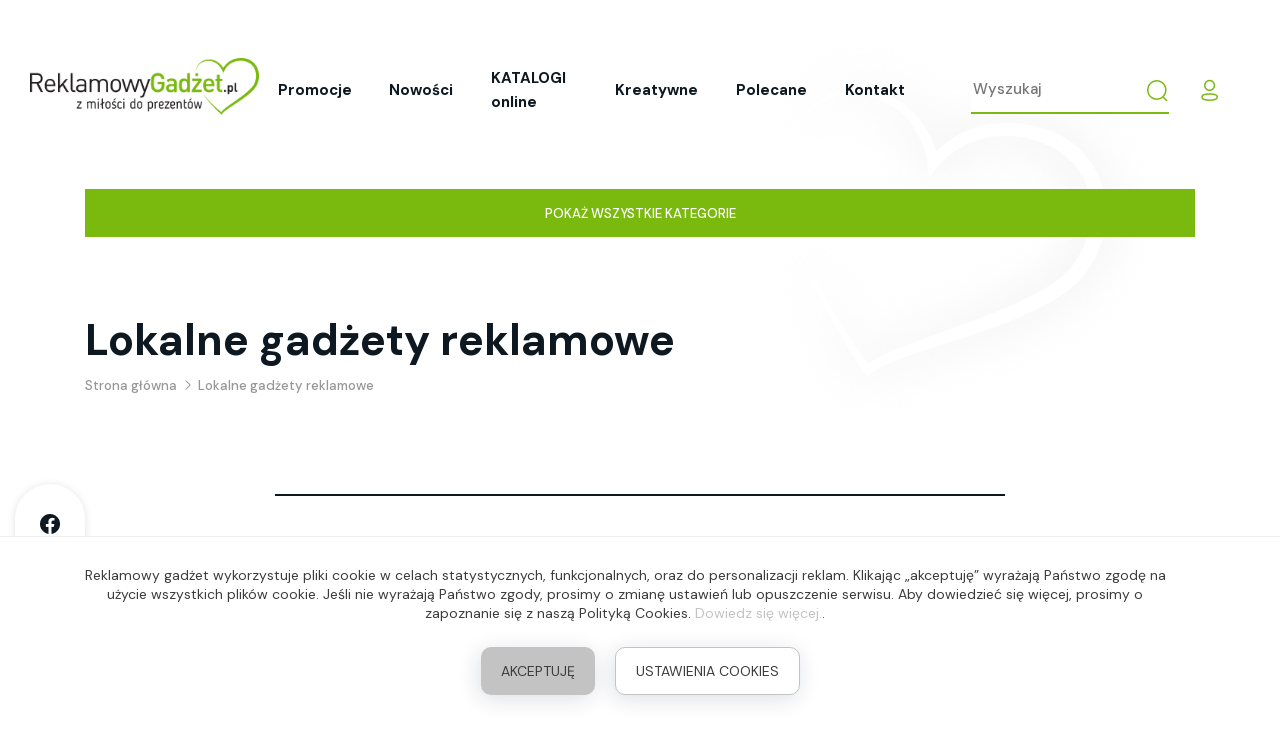

--- FILE ---
content_type: text/html; charset=utf-8
request_url: https://reklamowygadzet.pl/lokalne-gadzety-reklamowe
body_size: 7893
content:
<!DOCTYPE html>
<html lang="pl">

    <head>
        <meta charset="UTF-8" />
        <!--[if IE
            ]><meta http-equiv="X-UA-Compatible" content="IE=edge"
          /><![endif]-->
        <script>
            window.dataLayer = window.dataLayer || [];
            function gtag() {
                dataLayer.push(arguments);
            }

            gtag("consent", "default", {
                ad_storage: "denied",
                ad_user_data: "denied",
                ad_personalization: "denied",
                analytics_storage: "denied",
            });
        </script>
                <meta name="description" content="Odkryj lokalne gadżety reklamowe, które przyciągną uwagę Twojej grupy docelowej. Dostępne w różnorodnych wariantach i zgodne z Twoimi potrzebami marketingowymi. Wybierz gadżet, który wyróżni Twoją markę!" />
        <meta name="google-site-verification" content="xATw0CWvFYy8u7bXnY_47aaeGqKy84k5906P6TAup64" />
        <meta name="viewport" content="width=device-width, initial-scale=1.0" />
        <link rel="apple-touch-icon" sizes="180x180" href="/public/templates/img/favicons/apple-touch-icon.png">
        <link rel="icon" type="image/png" sizes="32x32" href="/public/templates/img/favicons/favicon-32x32.png">
        <link rel="icon" type="image/png" sizes="16x16" href="/public/templates/img/favicons/favicon-16x16.png">
        <link rel="manifest" href="/public/templates/img/favicons/site.webmanifest">
        <link rel="mask-icon" href="/public/templates/img/favicons/safari-pinned-tab.svg" color="#5bbad5">
        <meta name="msapplication-TileColor" content="#ffc40d">
        <meta name="theme-color" content="#ffffff">

        <title>Lokalne gadżety reklamowe</title>
                    <link rel="stylesheet" href="/public/templates/css/swiper.min.css" />
                <link rel="stylesheet" href="/public/templates/css/main.min.css?v=4" />
        <link rel="stylesheet" href="/public/templates/css/cookies.css" />

                                                
          <script type="text/javascript">
              (function(c,l,a,r,i,t,y){
                  c[a]=c[a]||function(){(c[a].q=c[a].q||[]).push(arguments)};
                  t=l.createElement(r);t.async=1;t.src="https://www.clarity.ms/tag/"+i;
                  y=l.getElementsByTagName(r)[0];y.parentNode.insertBefore(t,y);
              })(window, document, "clarity", "script", "uiavk4qqi7");
          </script>
        
            <body >
        <header class="header">
            <a href="https://reklamowygadzet.pl/" title="ReklamowyGadzet.pl" class="logo">
                <img src="/public/templates/img/logo.png" alt="ReklamowyGadzet.pl" />
            </a>

            <div class="header-mobile">
         <div class="header_user">
         <a href="https://reklamowygadzet.pl/klient/logowanie" class="header_user-action button-reset">
            <span class="sprite sprite-user"></span>
         </a>
      </div>
      <div class="header_cart">
      <a href="https://reklamowygadzet.pl/koszyk" class="header_cart-action button-reset">
         <span class="sprite sprite-cart"></span>
         <span class="header_cart-count">0</span>
      </a>
   </div>
   <button type="button" class="button-reset mobile-switch">
      <span></span>
   </button>
</div>
            <div class="header-right">

                <div class="header-mobile-user">
         <a href="https://reklamowygadzet.pl/klient/logowanie" title="Logowanie" class="btn">
         Logowanie
      </a>   
      <a href="https://reklamowygadzet.pl/klient/rejestracja" title="Rejestracja" class="btn btn--secondary">
         Rejestracja
      </a>
   </div>
                <nav class="menu">
   <ul class="menu_ul">
               <li class="menu_li">
            <a class="menu_a " href="https://reklamowygadzet.pl/promocje" title="Promocje" 
                >
               Promocje
            </a>
         </li>
               <li class="menu_li">
            <a class="menu_a " href="https://reklamowygadzet.pl/nowosci" title="Nowości" 
                >
               Nowości
            </a>
         </li>
               <li class="menu_li">
            <a class="menu_a " href="https://reklamowygadzet.pl/katalogi-gadzety-reklamowe-online" title="KATALOGI online" 
                >
               KATALOGI online
            </a>
         </li>
               <li class="menu_li">
            <a class="menu_a " href="https://reklamowygadzet.pl/kreatywne" title="Kreatywne" 
                >
               Kreatywne
            </a>
         </li>
               <li class="menu_li">
            <a class="menu_a " href="https://reklamowygadzet.pl/polecane" title="Polecane" 
                >
               Polecane
            </a>
         </li>
               <li class="menu_li">
            <a class="menu_a " href="https://reklamowygadzet.pl/kontakt" title="Kontakt" 
                >
               Kontakt
            </a>
         </li>
         </ul>
</nav>
                <form class="search_form" method="get" action="https://reklamowygadzet.pl/szukaj">
   <input type="text" name="keyword" class="search_input" placeholder="Wyszukaj" value="" />
   <button type="submit" class="button-reset search_btn">
      <span class="sprite sprite-search"></span>
   </button>
</form>
                <div class="header_user">
         <button type="button" class="header_user-action button-reset">
          <span class="sprite sprite-user"></span>
        </button>
        <ul class="header_user-submenu">
          <li class="header_user-submenu_li">
            <a href="https://reklamowygadzet.pl/klient/logowanie" class="header_user-submenu_a" rel="nofollow">
              Logowanie
            </a>
          </li>
          <li class="header_user-submenu_li">
            <a href="https://reklamowygadzet.pl/klient/rejestracja" class="header_user-submenu_a" rel="nofollow">
              Rejestracja
            </a>
          </li>
        </ul>
   </div>
                
            </div>
        </header>

        <section class="categories">
   <div class="container">
      <div class="categories-wrapper collapse " id="main-categories">
         <div class="row card card-body">
                           <div class="col-6 col-sm-4 col-md-3 col-xl-2">
                  <a class="categories_link "
                     href="https://reklamowygadzet.pl/swieta-2025" title="ŚWIĘTA 2025">
                     ŚWIĘTA 2025
                  </a>
               </div>
                           <div class="col-6 col-sm-4 col-md-3 col-xl-2">
                  <a class="categories_link "
                     href="https://reklamowygadzet.pl/boze-narodzenie" title="BOŻE NARODZENIE">
                     BOŻE NARODZENIE
                  </a>
               </div>
                           <div class="col-6 col-sm-4 col-md-3 col-xl-2">
                  <a class="categories_link "
                     href="https://reklamowygadzet.pl/gotowe-zestawy-gadzetow" title="GOTOWE ZESTAWY GADŻETÓW">
                     GOTOWE ZESTAWY GADŻETÓW
                  </a>
               </div>
                           <div class="col-6 col-sm-4 col-md-3 col-xl-2">
                  <a class="categories_link "
                     href="https://reklamowygadzet.pl/gadzety-z-nadrukiem-full-color" title="Gadżety z nadrukiem full color">
                     Gadżety z nadrukiem full color
                  </a>
               </div>
                           <div class="col-6 col-sm-4 col-md-3 col-xl-2">
                  <a class="categories_link "
                     href="https://reklamowygadzet.pl/ekologiczne" title="Ekologiczne">
                     Ekologiczne
                  </a>
               </div>
                           <div class="col-6 col-sm-4 col-md-3 col-xl-2">
                  <a class="categories_link "
                     href="https://reklamowygadzet.pl/breloki-i-otwieracze" title="Breloki i otwieracze">
                     Breloki i otwieracze
                  </a>
               </div>
                           <div class="col-6 col-sm-4 col-md-3 col-xl-2">
                  <a class="categories_link "
                     href="https://reklamowygadzet.pl/do-pisania" title="Do pisania">
                     Do pisania
                  </a>
               </div>
                           <div class="col-6 col-sm-4 col-md-3 col-xl-2">
                  <a class="categories_link "
                     href="https://reklamowygadzet.pl/biuro" title="Biuro">
                     Biuro
                  </a>
               </div>
                           <div class="col-6 col-sm-4 col-md-3 col-xl-2">
                  <a class="categories_link "
                     href="https://reklamowygadzet.pl/odziez" title="ODZIEŻ">
                     ODZIEŻ
                  </a>
               </div>
                           <div class="col-6 col-sm-4 col-md-3 col-xl-2">
                  <a class="categories_link "
                     href="https://reklamowygadzet.pl/elektronika" title="Elektronika">
                     Elektronika
                  </a>
               </div>
                           <div class="col-6 col-sm-4 col-md-3 col-xl-2">
                  <a class="categories_link "
                     href="https://reklamowygadzet.pl/podroz" title="Podróż">
                     Podróż
                  </a>
               </div>
                           <div class="col-6 col-sm-4 col-md-3 col-xl-2">
                  <a class="categories_link "
                     href="https://reklamowygadzet.pl/do-picia" title="Do picia">
                     Do picia
                  </a>
               </div>
                           <div class="col-6 col-sm-4 col-md-3 col-xl-2">
                  <a class="categories_link "
                     href="https://reklamowygadzet.pl/wypoczynek" title="Wypoczynek">
                     Wypoczynek
                  </a>
               </div>
                           <div class="col-6 col-sm-4 col-md-3 col-xl-2">
                  <a class="categories_link "
                     href="https://reklamowygadzet.pl/torby-i-plecaki" title="Torby i plecaki">
                     Torby i plecaki
                  </a>
               </div>
                           <div class="col-6 col-sm-4 col-md-3 col-xl-2">
                  <a class="categories_link "
                     href="https://reklamowygadzet.pl/parasole-i-peleryny" title="Parasole i peleryny">
                     Parasole i peleryny
                  </a>
               </div>
                           <div class="col-6 col-sm-4 col-md-3 col-xl-2">
                  <a class="categories_link "
                     href="https://reklamowygadzet.pl/ochrona-i-higiena" title="Ochrona i higiena">
                     Ochrona i higiena
                  </a>
               </div>
                           <div class="col-6 col-sm-4 col-md-3 col-xl-2">
                  <a class="categories_link "
                     href="https://reklamowygadzet.pl/dla-dzieci" title="Dla dzieci">
                     Dla dzieci
                  </a>
               </div>
                           <div class="col-6 col-sm-4 col-md-3 col-xl-2">
                  <a class="categories_link "
                     href="https://reklamowygadzet.pl/poligrafia" title="Poligrafia">
                     Poligrafia
                  </a>
               </div>
                           <div class="col-6 col-sm-4 col-md-3 col-xl-2">
                  <a class="categories_link "
                     href="https://reklamowygadzet.pl/dom" title="Dom">
                     Dom
                  </a>
               </div>
                           <div class="col-6 col-sm-4 col-md-3 col-xl-2">
                  <a class="categories_link "
                     href="https://reklamowygadzet.pl/akcesoria-do-alkoholu" title="Akcesoria do alkoholu">
                     Akcesoria do alkoholu
                  </a>
               </div>
                           <div class="col-6 col-sm-4 col-md-3 col-xl-2">
                  <a class="categories_link "
                     href="https://reklamowygadzet.pl/znane-marki-lux" title="Znane marki lux">
                     Znane marki lux
                  </a>
               </div>
                           <div class="col-6 col-sm-4 col-md-3 col-xl-2">
                  <a class="categories_link "
                     href="https://reklamowygadzet.pl/narzedzia" title="Narzędzia">
                     Narzędzia
                  </a>
               </div>
                           <div class="col-6 col-sm-4 col-md-3 col-xl-2">
                  <a class="categories_link "
                     href="https://reklamowygadzet.pl/sport" title="SPORT">
                     SPORT
                  </a>
               </div>
                           <div class="col-6 col-sm-4 col-md-3 col-xl-2">
                  <a class="categories_link "
                     href="https://reklamowygadzet.pl/kreatywne" title="Kreatywne">
                     Kreatywne
                  </a>
               </div>
                           <div class="col-6 col-sm-4 col-md-3 col-xl-2">
                  <a class="categories_link "
                     href="https://reklamowygadzet.pl/pendrive" title="Pendrive">
                     Pendrive
                  </a>
               </div>
                           <div class="col-6 col-sm-4 col-md-3 col-xl-2">
                  <a class="categories_link "
                     href="https://reklamowygadzet.pl/slodycze-reklamowe" title="Słodycze reklamowe">
                     Słodycze reklamowe
                  </a>
               </div>
                           <div class="col-6 col-sm-4 col-md-3 col-xl-2">
                  <a class="categories_link "
                     href="https://reklamowygadzet.pl/gadzety-na-wybory" title="Gadżety na wybory">
                     Gadżety na wybory
                  </a>
               </div>
                           <div class="col-6 col-sm-4 col-md-3 col-xl-2">
                  <a class="categories_link "
                     href="https://reklamowygadzet.pl/kalendarze" title="KALENDARZE">
                     KALENDARZE
                  </a>
               </div>
                           <div class="col-6 col-sm-4 col-md-3 col-xl-2">
                  <a class="categories_link "
                     href="https://reklamowygadzet.pl/gadzety-tematyczne" title="Gadżety tematyczne">
                     Gadżety tematyczne
                  </a>
               </div>
                           <div class="col-6 col-sm-4 col-md-3 col-xl-2">
                  <a class="categories_link "
                     href="https://reklamowygadzet.pl/employer-branding" title="Employer Branding">
                     Employer Branding
                  </a>
               </div>
                     </div>
      </div>
            <div class="d-flex justify-content-center">
        <button class="button-reset categories-toggle btn btn--full-width" id="categories-toggle">
          <span class="open">Pokaż wszystkie kategorie</span>
          <span class="close">Ukryj kategorie</span>
        </button>
      </div>
         </div>
</section>
  <main class="main">
    <div class="container">
      <h1 class="title title-main margin-0 margin-top-50">
        Lokalne gadżety reklamowe
      </h1>
           
      <div class="breadcrumb">
   <ol class="breadcrumb-ul" itemscope itemtype="http://schema.org/breadcrumbList">
               <li class="breadcrumb-li " 
             itemprop="itemListElement" itemscope itemtype="https://schema.org/ListItem">
            <a class="breadcrumb-a" itemprop="item" href="https://reklamowygadzet.pl" title="Strona główna">
               <span itemprop="name">Strona główna</span>
            </a>
            <meta itemprop="position" content="1" />
         </li>
                     <li class="breadcrumb-li separator">
               <span class="sprite sprite-breadcrumb-arrow"></span>
            </li>
                        <li class="breadcrumb-li current" 
             itemprop="itemListElement" itemscope itemtype="https://schema.org/ListItem">
            <a class="breadcrumb-a" itemprop="item" href="https://reklamowygadzet.pl/lokalne-gadzety-reklamowe" title="Lokalne gadżety reklamowe">
               <span itemprop="name">Lokalne gadżety reklamowe</span>
            </a>
            <meta itemprop="position" content="2" />
         </li>
                  </ol>
</div>           
      <div class="news-page">
        <div class="row">
          <div class="col-12 col-sm-4 col-md-3 col-xl-2">
            <div class="circle-row margin-bottom-30">
              
            </div>
          </div>
          <div class="col-12 col-sm-8 col-md-9 col-lg-9 col-xl-8">
                         <p class="text--bold margin-top-50 margin-bottom-50">
              
            </p>
            <div class="separator-block separator-block--full"></div>
            <div class="tinymce">
              <p style="margin-bottom: 10px;"><a title="Gadżety Reklamowe Wrocław" href="https://reklamowygadzet.pl/gadzety-reklamowe-wroclaw---profesjonalizm-w-marketingu"><img style="width: 100%!important; height: 350px!important; object-fit: cover;" src="https://reklamowygadzet.pl/files/wroclaw1.jpg" alt="" width="1024" height="898" /></a></p>
<h2 style="margin-top: 10px;"><a style="color: #7aba0f;" title="Gadżety Reklamowe Wrocław" href="https://reklamowygadzet.pl/gadzety-reklamowe-wroclaw---profesjonalizm-w-marketingu">Gadżety Reklamowe Wrocław</a></h2>
<p style="margin-bottom: 10px;"><a style="color: #7aba0f;" title="Gadżety Reklamowe Krak&oacute;w" href="https://reklamowygadzet.pl/najlepsze-gadzety-reklamowe-krakow"><img style="width: 100%!important; height: 350px!important; object-fit: cover; margin-top: 50px;" src="https://reklamowygadzet.pl/files/krakow1.jpg" alt="" width="1024" height="683" /></a></p>
<h2 style="margin-top: 10px;"><a style="color: #7aba0f;" title="Gadżety Reklamowe Krak&oacute;w" href="https://reklamowygadzet.pl/najlepsze-gadzety-reklamowe-krakow">Gadżety Reklamowe Krak&oacute;w</a></h2>
<p style="margin-bottom: 10px;"><a title="Reklamowy Gadżet Rzesz&oacute;w" href="https://reklamowygadzet.pl/gadzety-reklamowe-rzeszow---czy-warto-zainwestowac-w-produkty-reklamowe-z-logo-firmy"><img style="width: 100%!important; height: 350px!important; object-fit: cover; margin-top: 50px;" src="https://reklamowygadzet.pl/files/rzeszow5.jpg" alt="" width="1024" height="640" /></a></p>
<h2 style="margin-top: 10px;"><a style="color: #7aba0f;" title="Reklamowy Gadżet Rzesz&oacute;w" href="https://reklamowygadzet.pl/gadzety-reklamowe-rzeszow---czy-warto-zainwestowac-w-produkty-reklamowe-z-logo-firmy">Reklamowy Gadżet Rzesz&oacute;w</a></h2>
<p style="margin-bottom: 10px;"><a href="https://reklamowygadzet.pl/reklamowy-gadzet-poznan--najlepsze-gadzety-reklamowe-z-logo-firmy-produkty-z-wlasnymi-nadrukami"><img style="width: 100%!important; height: 350px!important; object-fit: cover; margin-top: 50px;" src="https://reklamowygadzet.pl/files/poznan1.jpg" alt="" width="1024" height="682" /></a></p>
<h2><a style="color: #7aba0f;" title="Reklamowy Gadżet Rzesz&oacute;w" href="https://reklamowygadzet.pl/reklamowy-gadzet-poznan--najlepsze-gadzety-reklamowe-z-logo-firmy-produkty-z-wlasnymi-nadrukami">Reklamowy Gadżet Poznań</a></h2>
<p><img src="https://reklamowygadzet.pl/files/LODZ_jest_super.jpg" alt="" width="1024" height="630" /></p>
<h2><a style="color: #7aba0f;" title="Reklamowy Gadżet Rzesz&oacute;w" href="https://reklamowygadzet.pl/gadzety-reklamowe-dla-firm-lodz">Reklamowy Gadżet Ł&oacute;dź</a></h2>
              
                          </div>
            
                    
            
          </div>
        </div>
      </div>
    </div>
  </main>

<footer class="footer">
    <div class="footer-top">
        <div class="container">
            <div class="row">

                <div class="col-12 col-md-7 col-lg-8 footer-left">
   <div class="row card card-body">
               <div class="col-6 col-lg-4 col-xl-4">
            <a class="categories_link "
               href="https://reklamowygadzet.pl/swieta-2025" title="ŚWIĘTA 2025">
               Święta 2025
            </a>
         </div>
               <div class="col-6 col-lg-4 col-xl-4">
            <a class="categories_link "
               href="https://reklamowygadzet.pl/boze-narodzenie" title="BOŻE NARODZENIE">
               Gadżety reklamowe na BOŻE NARODZENIE
            </a>
         </div>
               <div class="col-6 col-lg-4 col-xl-4">
            <a class="categories_link "
               href="https://reklamowygadzet.pl/gotowe-zestawy-gadzetow" title="GOTOWE ZESTAWY GADŻETÓW">
               Gotowe zestawy gadżetów reklamowych
            </a>
         </div>
               <div class="col-6 col-lg-4 col-xl-4">
            <a class="categories_link "
               href="https://reklamowygadzet.pl/gadzety-z-nadrukiem-full-color" title="Gadżety z nadrukiem full color">
               Gadżety z nadrukiem full print
            </a>
         </div>
               <div class="col-6 col-lg-4 col-xl-4">
            <a class="categories_link "
               href="https://reklamowygadzet.pl/ekologiczne" title="Ekologiczne">
               Ekologiczne gadżety
            </a>
         </div>
               <div class="col-6 col-lg-4 col-xl-4">
            <a class="categories_link "
               href="https://reklamowygadzet.pl/breloki-i-otwieracze" title="Breloki i otwieracze">
               Reklamowe breloki i otwieracze z logo
            </a>
         </div>
               <div class="col-6 col-lg-4 col-xl-4">
            <a class="categories_link "
               href="https://reklamowygadzet.pl/do-pisania" title="Do pisania">
               Reklamowe gadżety do pisania
            </a>
         </div>
               <div class="col-6 col-lg-4 col-xl-4">
            <a class="categories_link "
               href="https://reklamowygadzet.pl/biuro" title="Biuro">
               Reklamowe gadżety do biura
            </a>
         </div>
               <div class="col-6 col-lg-4 col-xl-4">
            <a class="categories_link "
               href="https://reklamowygadzet.pl/odziez" title="ODZIEŻ">
               Reklamowa odzież z logo firmy
            </a>
         </div>
               <div class="col-6 col-lg-4 col-xl-4">
            <a class="categories_link "
               href="https://reklamowygadzet.pl/elektronika" title="Elektronika">
               Gadżety elektroniczne z logo
            </a>
         </div>
               <div class="col-6 col-lg-4 col-xl-4">
            <a class="categories_link "
               href="https://reklamowygadzet.pl/podroz" title="Podróż">
               Reklamowe akcesoria do podróży
            </a>
         </div>
               <div class="col-6 col-lg-4 col-xl-4">
            <a class="categories_link "
               href="https://reklamowygadzet.pl/do-picia" title="Do picia">
               Reklamowe akcesoria do picia
            </a>
         </div>
               <div class="col-6 col-lg-4 col-xl-4">
            <a class="categories_link "
               href="https://reklamowygadzet.pl/wypoczynek" title="Wypoczynek">
               Reklamowe akcesoria wypoczynkowe
            </a>
         </div>
               <div class="col-6 col-lg-4 col-xl-4">
            <a class="categories_link "
               href="https://reklamowygadzet.pl/torby-i-plecaki" title="Torby i plecaki">
               Reklamowe torby i plecaki
            </a>
         </div>
               <div class="col-6 col-lg-4 col-xl-4">
            <a class="categories_link "
               href="https://reklamowygadzet.pl/parasole-i-peleryny" title="Parasole i peleryny">
               Reklamowe parasole i peleryny
            </a>
         </div>
               <div class="col-6 col-lg-4 col-xl-4">
            <a class="categories_link "
               href="https://reklamowygadzet.pl/ochrona-i-higiena" title="Ochrona i higiena">
               Reklamowe akcesoria do ochrony i higieny
            </a>
         </div>
               <div class="col-6 col-lg-4 col-xl-4">
            <a class="categories_link "
               href="https://reklamowygadzet.pl/dla-dzieci" title="Dla dzieci">
               Reklamowe akcesoria dla dzieci
            </a>
         </div>
               <div class="col-6 col-lg-4 col-xl-4">
            <a class="categories_link "
               href="https://reklamowygadzet.pl/poligrafia" title="Poligrafia">
               Poligrafia, nadruki reklamowe
            </a>
         </div>
               <div class="col-6 col-lg-4 col-xl-4">
            <a class="categories_link "
               href="https://reklamowygadzet.pl/dom" title="Dom">
               Reklamowe akcesoria dla domu
            </a>
         </div>
               <div class="col-6 col-lg-4 col-xl-4">
            <a class="categories_link "
               href="https://reklamowygadzet.pl/akcesoria-do-alkoholu" title="Akcesoria do alkoholu">
               Akcesoria do alkoholu
            </a>
         </div>
               <div class="col-6 col-lg-4 col-xl-4">
            <a class="categories_link "
               href="https://reklamowygadzet.pl/znane-marki-lux" title="Znane marki lux">
               Gadżety premium
            </a>
         </div>
               <div class="col-6 col-lg-4 col-xl-4">
            <a class="categories_link "
               href="https://reklamowygadzet.pl/narzedzia" title="Narzędzia">
               Narzędzia z własnym logo
            </a>
         </div>
               <div class="col-6 col-lg-4 col-xl-4">
            <a class="categories_link "
               href="https://reklamowygadzet.pl/sport" title="SPORT">
               Reklamowe gadżety sportowe z logo firmy
            </a>
         </div>
               <div class="col-6 col-lg-4 col-xl-4">
            <a class="categories_link "
               href="https://reklamowygadzet.pl/kreatywne" title="Kreatywne">
               Kreatywne gadżety reklamowe
            </a>
         </div>
               <div class="col-6 col-lg-4 col-xl-4">
            <a class="categories_link "
               href="https://reklamowygadzet.pl/pendrive" title="Pendrive">
               Reklamowe pendrive USB z logo
            </a>
         </div>
               <div class="col-6 col-lg-4 col-xl-4">
            <a class="categories_link "
               href="https://reklamowygadzet.pl/slodycze-reklamowe" title="Słodycze reklamowe">
               Słodycze reklamowe z logo
            </a>
         </div>
               <div class="col-6 col-lg-4 col-xl-4">
            <a class="categories_link "
               href="https://reklamowygadzet.pl/gadzety-na-wybory" title="Gadżety na wybory">
               Gadżety na wybory
            </a>
         </div>
               <div class="col-6 col-lg-4 col-xl-4">
            <a class="categories_link "
               href="https://reklamowygadzet.pl/kalendarze" title="KALENDARZE">
               Reklamowe kalendarze 2026
            </a>
         </div>
               <div class="col-6 col-lg-4 col-xl-4">
            <a class="categories_link "
               href="https://reklamowygadzet.pl/gadzety-tematyczne" title="Gadżety tematyczne">
               Gadżety tematyczne
            </a>
         </div>
               <div class="col-6 col-lg-4 col-xl-4">
            <a class="categories_link "
               href="https://reklamowygadzet.pl/employer-branding" title="Employer Branding">
               Employer branding
            </a>
         </div>
         </div>
</div>

                <div class="col-12 col-md-5 col-lg-4 footer-right">

                    <div class="footer-social">
         <a href="https://www.facebook.com/reklamowygadzet" class="fs-hover" 
         title="Facebook" target="_blank" rel="nofollow">
         <span class="sprite sprite-fb-gray margin-left-30"></span>
      </a>
            <a href="https://www.instagram.com/reklamowygadzet" class="fs-hover"
         title="Instagram" target="_blank" rel="nofollow">
         <span class="sprite sprite-insta-gray margin-left-30"></span>
      </a>
            <a href="https://pl.linkedin.com/in/wojciech-wroci%C5%84ski" class="fs-hover"
         title="LinkedIn" target="_blank" rel="nofollow">
         <span class="sprite sprite-in-gray margin-left-30"></span>
      </a>
   </div>
                    <address class="footer-address">
                        Infinity Plus Sp. z o.o. <br />
ul. Dworcowa 7 | 62-020 Swarzędz<br />
NIP:  783-17-33-370, REGON:  362998908
                    </address>

                                        <div id="9733758b-5604-4a30-a22b-3373d295449d"></div> 
                    <script defer src="https://trustmate.io/api/widget/9733758b-5604-4a30-a22b-3373d295449d/script"></script>               
                </div>
            </div>

            <nav class="footer-menu">
   <ul class="footer-menu_ul">
               <li class="footer-menu_li">
            <a class="footer-menu_a" href="https://reklamowygadzet.pl/o-firmie" title="O firmie"
                >
               O firmie
            </a>
         </li>
               <li class="footer-menu_li">
            <a class="footer-menu_a" href="https://reklamowygadzet.pl/dostawa" title="Dostawa"
                >
               Dostawa
            </a>
         </li>
               <li class="footer-menu_li">
            <a class="footer-menu_a" href="https://reklamowygadzet.pl/rodo" title="RODO"
                rel="nofollow">
               RODO
            </a>
         </li>
               <li class="footer-menu_li">
            <a class="footer-menu_a" href="https://reklamowygadzet.pl/kontakt" title="Kontakt"
                >
               Kontakt
            </a>
         </li>
               <li class="footer-menu_li">
            <a class="footer-menu_a" href="https://reklamowygadzet.pl/regulamin" title="Regulamin"
                >
               Regulamin
            </a>
         </li>
               <li class="footer-menu_li">
            <a class="footer-menu_a" href="https://reklamowygadzet.pl/lokalne-gadzety-reklamowe" title="Lokalne Gadżety Reklamowe"
                >
               Lokalne Gadżety Reklamowe
            </a>
         </li>
               <li class="footer-menu_li">
            <a class="footer-menu_a" href="https://reklamowygadzet.pl/jak-zamawiac-gadzety-reklamowe" title="Jak zamawiać?"
                >
               Jak zamawiać?
            </a>
         </li>
               <li class="footer-menu_li">
            <a class="footer-menu_a" href="https://reklamowygadzet.pl/slownik-pojec-gadzetowych" title="Słownik pojęć"
                >
               Słownik pojęć
            </a>
         </li>
               <li class="footer-menu_li">
            <a class="footer-menu_a" href="https://reklamowygadzet.pl/faq---najczesciej-zadawane-pytania" title="FAQ"
                >
               FAQ
            </a>
         </li>
         </ul>
</nav>
        </div>
    </div>
    <div class="footer-bottom">
        <div class="container">
            <p class="footer-bottom-txt">
                                    Realizacja: Idea4Me.pl,
                                Wszelkie prawa zastrzeżone
            </p>
        </div>
    </div>
</footer>

<div class="social-fixed">
         <a href="https://www.facebook.com/reklamowygadzet" class="fs-hover" 
         title="Facebook" target="_blank" rel="nofollow">
         <span class="sprite sprite-fb"></span>
      </a>
            <a href="https://www.instagram.com/reklamowygadzet" class="fs-hover"
         title="Instagram" target="_blank" rel="nofollow">
         <span class="sprite sprite-insta"></span>
      </a>
               <a href="https://pl.linkedin.com/in/wojciech-wroci%C5%84ski" class="fs-hover"
         title="LinkedIn" target="_blank" rel="nofollow">
         <span class="sprite sprite-in"></span>
      </a>
           
    <a href="#up" title="Do góry" class="fs-hover btn-top">
      <span class="sprite sprite-arrow-left"></span>
    </a>   
</div>
<div id="cookies">
    <div class="cookies-container">
        <div class="cookies-first">
            <p class="cookies-txt text-center">
                Reklamowy gadżet wykorzystuje pliki cookie w celach statystycznych, funkcjonalnych, oraz do
                personalizacji reklam. Klikając „akceptuję” wyrażają Państwo zgodę na użycie wszystkich
                plików cookie. Jeśli nie wyrażają Państwo zgody, prosimy o zmianę ustawień lub
                opuszczenie serwisu. Aby dowiedzieć się więcej, prosimy o zapoznanie się z naszą
                Polityką Cookies.
                <a href="https://reklamowygadzet.pl/cookies" title="Cookies">Dowiedz się więcej.</a>.
            </p>
        </div>
        <div class="cookies-bottom-btns">
            <span
                class="close btn btn--primary margin-left-15 margin-right-15 margin-top-5 margin-bottom-5"
                >
                Akceptuję
            </span>
            <span
                id="cookie-popup-open"
                class="btn btn--secondary margin-left-15 margin-right-15 margin-top-5 margin-bottom-5"
                >
                Ustawienia cookies
            </span>
        </div>
    </div>
</div>
<div id="cookies-popup">
    <div class="cookies-popup-wrapper">
        <div class="cookies-popup-header">
            <h3 class="cookies-popup-title">Ustawienia cookies</h3>
            <button type="button" id="close-popup">✕</button>
        </div>
        <div class="cookies-content">
            <p class="text">
                Ta strona korzysta z plików cookie, aby poprawić wrażenia podczas poruszania się po
                witrynie. Spośród nich pliki cookie, które są sklasyfikowane jako niezbędne, są
                przechowywane w przeglądarce, ponieważ są niezbędne do działania podstawowych funkcji
                witryny. Używamy również plików cookie stron trzecich, które pomagają nam analizować i
                rozumieć, w jaki sposób korzystasz z tej witryny. Te pliki cookie będą przechowywane w
                Twojej przeglądarce tylko za Twoją zgodą. Masz również możliwość rezygnacji z tych
                plików cookie. Jednak rezygnacja z niektórych z tych plików cookie może wpłynąć na
                wygodę przeglądania.
            </p>
            <form id="cookie-form" class="margin-top-30">
                <div class="cookie-list">
                    <div class="cookie-list-checkbox">
                        <div class="cookie-list-toggle">
                            <span class="toggle-arrow">‹</span>Niezbędne pliki cookies
                        </div>
                        <div class="checkbox-cookies disabled">
                            <input
                                type="checkbox"
                                name="necessary"
                                value="necessary"
                                id="necessary"
                                disabled
                                checked
                                />
                            <label for="necessary">
                                <span></span>
                            </label>
                        </div>
                    </div>
                    <div class="cookie-list-content">
                         Niezbędne pliki cookies obejmują ściśle niezbędne pliki cookies, których używamy 
                        do funkcjonowania strony oraz funkcjonalne pliki cookie, które pomagają 
                        w działaniu i projektowaniu strony. Ulepszają one funkcjonalność strony, 
                        a także umożliwiają jej personalizację. Niezbędne pliki cookie są ustawiane wyłącznie 
                        w odpowiedzi na podejmowane przez Ciebie działania. 
                        Działania te stanowią żądanie świadczenia usług, w tym ustawienie Twoich preferencji 
                        dotyczących prywatności, czy też wypełnienie formularzy (np. formularza kontaktowego).
                    </div>
                </div>
                <div class="cookie-list">
                    <div class="cookie-list-checkbox">
                        <div class="cookie-list-toggle">
                            <span class="toggle-arrow">‹</span>Funkcjonalne pliki cookies
                        </div>
                        <div class="checkbox-cookies">
                            <input type="checkbox" name="functional" value="functional" id="functional" />
                            <label for="functional">
                                <span></span>
                            </label>
                        </div>
                    </div>
                    <div class="cookie-list-content">
                        Funkcjonalne pliki cookie pomagają nam zapamiętać wybrane przez Ciebie ustawienia strony, 
                        czy też pomagają przy innych funkcjach podczas przeglądania i korzystania ze strony. 
                        Pliki te pomagają nam zapamiętać Twoje preferencje i ułatwiają funkcjonowanie strony, 
                        kiedy odwiedzasz ją ponownie.
                    </div>
                </div>
                <div class="cookie-list">
                    <div class="cookie-list-checkbox">
                        <div class="cookie-list-toggle">
                            <span class="toggle-arrow">‹</span>Analityczne pliki cookies
                        </div>
                        <div class="checkbox-cookies">
                            <input type="checkbox" name="analytical" value="analytical" id="analytical" />
                            <label for="analytical">
                                <span></span>
                            </label>
                        </div>
                    </div>
                    <div class="cookie-list-content">
                          Analityczne pliki cookies pomagają badać statystyki dotyczące ruchu na stronie 
                        oraz sprawdzać źródła tego ruchu. Ponadto, umożliwiają uzyskać informację, które zakładki strony 
                        są najbardziej popularne, a także jak użytkownicy poruszają się po stronie. 
                        Pliki te mają na celu poprawić komfort korzystania ze strony. Dodatkowo, 
                        dzięki analitycznym plikom cookies mamy możliwość wykrywać różnego rodzaju nadużycia 
                        np. sztuczny ruch internetowy (boty).
                    </div>
                </div>
                <div class="cookie-list">
                    <div class="cookie-list-checkbox">
                        <div class="cookie-list-toggle">
                            <span class="toggle-arrow">‹</span>Reklamowe pliki cookies
                        </div>
                        <div class="checkbox-cookies">
                            <input type="checkbox" name="advert" value="advert" id="advert" />
                            <label for="advert">
                                <span></span>
                            </label>
                        </div>
                    </div>
                    <div class="cookie-list-content">
                        Reklamowe pliki cookies mogą być instalowane na stronie przez naszych partnerów. 
                        Reklamowe pliki cookies umożliwiają profilowanie reklam wyświetlanych zarówno 
                        na zewnętrznych serwisach internetowych, jak i na stronie, 
                        stosownie do Twoich preferencji w zakresie wyboru usług, na podstawie posiadanych 
                        przez nas danych, w tym Twojego zachowania na stronie.
                    </div>
                </div>
                <div class="cookies-bottom-btn margin-top-30">
                    <span class="btn btn--secondary" id="accept-all-cookies">Akceptuj wszystkie</span>
                    <button class="btn" id="cookies-accept" type="submit">Zapisz i zaakceptuj</button>
                </div>
            </form>
        </div>
    </div>
</div>
<div id="cookies-open">
    <svg
        version="1.0"
        xmlns="http://www.w3.org/2000/svg"
        width="25.000000pt"
        height="25.000000pt"
        viewBox="0 0 50.000000 50.000000"
        preserveAspectRatio="xMidYMid meet"
        >
    <g
        transform="translate(0.000000,50.000000) scale(0.100000,-0.100000)"
        fill="#000000"
        stroke="none"
        >
    <path
        d="M142 469 c-50 -25 -107 -88 -123 -136 -6 -19 -9 -65 -7 -103 3 -52 9
        -76 31 -109 99 -149 302 -154 406 -10 81 111 49 267 -71 346 -58 39 -172 45
        -236 12z m236 -74 c27 -28 54 -60 61 -72 15 -30 14 -120 -3 -151 -8 -15 -17
        -34 -19 -43 -9 -29 -92 -69 -156 -75 -50 -6 -65 -3 -88 12 -15 10 -40 24 -56
        31 -15 7 -30 20 -33 30 -3 10 -12 30 -20 45 -18 34 -18 121 0 156 14 26 94
        100 125 114 9 4 44 6 78 5 59 -3 64 -5 111 -52z"
        />
    <path
        d="M166 383 c-15 -16 -38 -38 -51 -50 -21 -18 -25 -32 -25 -74 0 -53 26
        -129 44 -129 5 0 27 -12 48 -27 37 -25 40 -26 94 -13 30 7 57 17 60 22 3 5 17
        13 30 18 13 5 24 17 24 27 0 10 6 26 13 35 9 11 11 34 7 72 -5 49 -11 61 -52
        101 -44 43 -48 45 -105 45 -52 0 -63 -4 -87 -27z m112 -29 c4 -26 -20 -37 -43
        -21 -10 8 -14 19 -9 30 9 25 48 18 52 -9z m62 1 c0 -8 -7 -15 -15 -15 -16 0
        -20 12 -8 23 11 12 23 8 23 -8z m-160 -31 c11 -12 11 -18 -2 -30 -18 -18 -48
        -8 -48 15 0 33 28 42 50 15z m190 -19 c10 -12 10 -18 0 -30 -25 -30 -61 -7
        -46 30 3 8 12 15 19 15 8 0 20 -7 27 -15z m-106 -21 c21 -8 21 -43 0 -51 -8
        -3 -23 1 -31 10 -13 13 -14 19 -3 31 14 18 13 18 34 10z m118 -49 c0 -5 -5
        -11 -11 -13 -6 -2 -11 4 -11 13 0 9 5 15 11 13 6 -2 11 -8 11 -13z m-197 -30
        c0 -22 -31 -33 -47 -17 -17 17 -1 44 24 40 15 -2 23 -10 23 -23z m164 -9 c9
        -11 8 -17 -4 -30 -19 -18 -45 -11 -45 13 0 32 28 42 49 17z m-99 -31 c10 -12
        10 -18 0 -30 -16 -19 -39 -19 -46 0 -6 15 11 45 26 45 4 0 13 -7 20 -15z"
        />
    </g>
    </svg>
</div>
    <div class="fixedAlert alert d-none"></div>

<script>
// <![CDATA[
    var LANG_URL = "https://reklamowygadzet.pl";
// ]]>
</script>

    <script src="/public/templates/js/bundle.js?v=2"></script>
<script src="/public/templates/js/main.js"></script>
<script src="/public/templates/js/cookies.js"></script>

    <script src="/public/templates/js/swiper.min.js"></script>
<script>
   var slider = new Swiper(".slider .swiper-container", {
      loop: true,
      navigation: {
         nextEl: ".slider .swiper-button-next",
         prevEl: ".slider .swiper-button-prev",
      },
      pagination: {
         el: '.swiper-pagination',
         type: 'progressbar',
      },
   })
   var companies = new Swiper('.companies .swiper-container', {
      slidesPerView: 'auto',
      centeredSlides: true,
      spaceBetween: 60,
      loop: true,
      autoplay: {
         delay: 5000,
         disableOnInteraction: false,
      },
   });
   var gallery = new Swiper('.product-gallery .swiper-container', {
      slidesPerView: 2,
      spaceBetween: 10,
      direction: 'vertical',
      loop: false,
      navigation: {
         nextEl: ".product-gallery .swiper-button-next",
      },
   });

   var newsSlider = new Swiper('.news-slider .swiper-container', {
      slidesPerView: 1,
      centeredSlides: false,
      loop: true,
      spaceBetween: 60,
      navigation: {
         nextEl: ".news-slider .swiper-button-prev",
         prevEl: ".news-slider .swiper-button-next",
      },
      breakpoints: {
         340: {
            slidesPerView: 2,
            spaceBetween: 20,
         },
         992: {
            slidesPerView: 2,
            spaceBetween: 40,
         },
         1200: {
            slidesPerView: 3,
            spaceBetween: 30,
            centeredSlides: true,
         },
         1500: {
            slidesPerView: 3,
            spaceBetween: 60,
            centeredSlides: true,
         },
      }
   });
</script>
</body>
</html>


--- FILE ---
content_type: text/css
request_url: https://reklamowygadzet.pl/public/templates/css/main.min.css?v=4
body_size: 17344
content:
@import url("https://fonts.googleapis.com/css2?family=DM+Sans:wght@400;500;700&family=Poppins:wght@400;500&display=swap");.alert{position:relative;padding:.75rem 1.25rem;margin-bottom:1rem;border:1px solid transparent;border-radius:.25rem}.alert-heading{color:inherit}.alert-link{font-weight:700}.alert-dismissible{padding-right:4rem}.alert-dismissible .close{position:absolute;top:0;right:0;z-index:2;padding:.75rem 1.25rem;color:inherit}.alert-primary{color:#004085;background-color:#cce5ff;border-color:#b8daff}.alert-primary hr{border-top-color:#9fcdff}.alert-primary .alert-link{color:#002752}.alert-secondary{color:#383d41;background-color:#e2e3e5;border-color:#d6d8db}.alert-secondary hr{border-top-color:#c8cbcf}.alert-secondary .alert-link{color:#202326}.alert-success{color:#155724;background-color:#d4edda;border-color:#c3e6cb}.alert-success hr{border-top-color:#b1dfbb}.alert-success .alert-link{color:#0b2e13}.alert-info{color:#0c5460;background-color:#d1ecf1;border-color:#bee5eb}.alert-info hr{border-top-color:#abdde5}.alert-info .alert-link{color:#062c33}.alert-warning{color:#856404;background-color:#fff3cd;border-color:#ffeeba}.alert-warning hr{border-top-color:#ffe8a1}.alert-warning .alert-link{color:#533f03}.alert-danger{color:#721c24;background-color:#f8d7da;border-color:#f5c6cb}.alert-danger hr{border-top-color:#f1b0b7}.alert-danger .alert-link{color:#491217}.alert-light{color:#818182;background-color:#fefefe;border-color:#fdfdfe}.alert-light hr{border-top-color:#ececf6}.alert-light .alert-link{color:#686868}.alert-dark{color:#1b1e21;background-color:#d6d8d9;border-color:#c6c8ca}.alert-dark hr{border-top-color:#b9bbbe}.alert-dark .alert-link{color:#040505}.nav{display:flex;flex-wrap:wrap;padding-left:0;margin-bottom:0;list-style:none}.nav-link{display:block;padding:.5rem 1rem}.nav-link:hover,.nav-link:focus{text-decoration:none}.nav-link.disabled{color:#6c757d;pointer-events:none;cursor:default}.nav-tabs{border-bottom:1px solid #dee2e6}.nav-tabs .nav-item{margin-bottom:-1px}.nav-tabs .nav-link{border:1px solid transparent;border-top-left-radius:.25rem;border-top-right-radius:.25rem}.nav-tabs .nav-link:hover,.nav-tabs .nav-link:focus{border-color:#e9ecef #e9ecef #dee2e6}.nav-tabs .nav-link.disabled{color:#6c757d;background-color:transparent;border-color:transparent}.nav-tabs .nav-link.active,.nav-tabs .nav-item.show .nav-link{color:#495057;background-color:#fff;border-color:#dee2e6 #dee2e6 #fff}.nav-tabs .dropdown-menu{margin-top:-1px;border-top-left-radius:0;border-top-right-radius:0}.nav-pills .nav-link{border-radius:.25rem}.nav-pills .nav-link.active,.nav-pills .show>.nav-link{color:#fff;background-color:#007bff}.nav-fill>.nav-link,.nav-fill .nav-item{flex:1 1 auto;text-align:center}.nav-justified>.nav-link,.nav-justified .nav-item{flex-basis:0;flex-grow:1;text-align:center}.tab-content>.tab-pane{display:none}.tab-content>.active{display:block}.tooltip{position:absolute;z-index:1070;display:block;margin:0;font-family:-apple-system,BlinkMacSystemFont,"Segoe UI",Roboto,"Helvetica Neue",Arial,"Noto Sans",sans-serif,"Apple Color Emoji","Segoe UI Emoji","Segoe UI Symbol","Noto Color Emoji";font-style:normal;font-weight:400;line-height:1.5;text-align:left;text-align:start;text-decoration:none;text-shadow:none;text-transform:none;letter-spacing:normal;word-break:normal;word-spacing:normal;white-space:normal;line-break:auto;font-size:.875rem;word-wrap:break-word;opacity:0}.tooltip.show{opacity:.9}.tooltip .arrow{position:absolute;display:block;width:.8rem;height:.4rem}.tooltip .arrow::before{position:absolute;content:"";border-color:transparent;border-style:solid}.bs-tooltip-top,.bs-tooltip-auto[x-placement^="top"]{padding:.4rem 0}.bs-tooltip-top .arrow,.bs-tooltip-auto[x-placement^="top"] .arrow{bottom:0}.bs-tooltip-top .arrow::before,.bs-tooltip-auto[x-placement^="top"] .arrow::before{top:0;border-width:.4rem .4rem 0;border-top-color:#000}.bs-tooltip-right,.bs-tooltip-auto[x-placement^="right"]{padding:0 .4rem}.bs-tooltip-right .arrow,.bs-tooltip-auto[x-placement^="right"] .arrow{left:0;width:.4rem;height:.8rem}.bs-tooltip-right .arrow::before,.bs-tooltip-auto[x-placement^="right"] .arrow::before{right:0;border-width:.4rem .4rem .4rem 0;border-right-color:#000}.bs-tooltip-bottom,.bs-tooltip-auto[x-placement^="bottom"]{padding:.4rem 0}.bs-tooltip-bottom .arrow,.bs-tooltip-auto[x-placement^="bottom"] .arrow{top:0}.bs-tooltip-bottom .arrow::before,.bs-tooltip-auto[x-placement^="bottom"] .arrow::before{bottom:0;border-width:0 .4rem .4rem;border-bottom-color:#000}.bs-tooltip-left,.bs-tooltip-auto[x-placement^="left"]{padding:0 .4rem}.bs-tooltip-left .arrow,.bs-tooltip-auto[x-placement^="left"] .arrow{right:0;width:.4rem;height:.8rem}.bs-tooltip-left .arrow::before,.bs-tooltip-auto[x-placement^="left"] .arrow::before{left:0;border-width:.4rem 0 .4rem .4rem;border-left-color:#000}.tooltip-inner{max-width:200px;padding:.25rem .5rem;color:#fff;text-align:center;background-color:#000;border-radius:.25rem}.table{width:100%;margin-bottom:1rem;color:#212529}.table th,.table td{padding:.75rem;vertical-align:top;border-top:1px solid #dee2e6}.table thead th{vertical-align:bottom;border-bottom:2px solid #dee2e6}.table tbody+tbody{border-top:2px solid #dee2e6}.table-sm th,.table-sm td{padding:.3rem}.table-bordered{border:1px solid #dee2e6}.table-bordered th,.table-bordered td{border:1px solid #dee2e6}.table-bordered thead th,.table-bordered thead td{border-bottom-width:2px}.table-borderless th,.table-borderless td,.table-borderless thead th,.table-borderless tbody+tbody{border:0}.table-striped tbody tr:nth-of-type(odd){background-color:rgba(0,0,0,0.05)}.table-hover tbody tr:hover{color:#212529;background-color:rgba(0,0,0,0.075)}.table-primary,.table-primary>th,.table-primary>td{background-color:#b8daff}.table-primary th,.table-primary td,.table-primary thead th,.table-primary tbody+tbody{border-color:#7abaff}.table-hover .table-primary:hover{background-color:#9fcdff}.table-hover .table-primary:hover>td,.table-hover .table-primary:hover>th{background-color:#9fcdff}.table-secondary,.table-secondary>th,.table-secondary>td{background-color:#d6d8db}.table-secondary th,.table-secondary td,.table-secondary thead th,.table-secondary tbody+tbody{border-color:#b3b7bb}.table-hover .table-secondary:hover{background-color:#c8cbcf}.table-hover .table-secondary:hover>td,.table-hover .table-secondary:hover>th{background-color:#c8cbcf}.table-success,.table-success>th,.table-success>td{background-color:#c3e6cb}.table-success th,.table-success td,.table-success thead th,.table-success tbody+tbody{border-color:#8fd19e}.table-hover .table-success:hover{background-color:#b1dfbb}.table-hover .table-success:hover>td,.table-hover .table-success:hover>th{background-color:#b1dfbb}.table-info,.table-info>th,.table-info>td{background-color:#bee5eb}.table-info th,.table-info td,.table-info thead th,.table-info tbody+tbody{border-color:#86cfda}.table-hover .table-info:hover{background-color:#abdde5}.table-hover .table-info:hover>td,.table-hover .table-info:hover>th{background-color:#abdde5}.table-warning,.table-warning>th,.table-warning>td{background-color:#ffeeba}.table-warning th,.table-warning td,.table-warning thead th,.table-warning tbody+tbody{border-color:#ffdf7e}.table-hover .table-warning:hover{background-color:#ffe8a1}.table-hover .table-warning:hover>td,.table-hover .table-warning:hover>th{background-color:#ffe8a1}.table-danger,.table-danger>th,.table-danger>td{background-color:#f5c6cb}.table-danger th,.table-danger td,.table-danger thead th,.table-danger tbody+tbody{border-color:#ed969e}.table-hover .table-danger:hover{background-color:#f1b0b7}.table-hover .table-danger:hover>td,.table-hover .table-danger:hover>th{background-color:#f1b0b7}.table-light,.table-light>th,.table-light>td{background-color:#fdfdfe}.table-light th,.table-light td,.table-light thead th,.table-light tbody+tbody{border-color:#fbfcfc}.table-hover .table-light:hover{background-color:#ececf6}.table-hover .table-light:hover>td,.table-hover .table-light:hover>th{background-color:#ececf6}.table-dark,.table-dark>th,.table-dark>td{background-color:#c6c8ca}.table-dark th,.table-dark td,.table-dark thead th,.table-dark tbody+tbody{border-color:#95999c}.table-hover .table-dark:hover{background-color:#b9bbbe}.table-hover .table-dark:hover>td,.table-hover .table-dark:hover>th{background-color:#b9bbbe}.table-active,.table-active>th,.table-active>td{background-color:rgba(0,0,0,0.075)}.table-hover .table-active:hover{background-color:rgba(0,0,0,0.075)}.table-hover .table-active:hover>td,.table-hover .table-active:hover>th{background-color:rgba(0,0,0,0.075)}.table .thead-dark th{color:#fff;background-color:#343a40;border-color:#454d55}.table .thead-light th{color:#495057;background-color:#e9ecef;border-color:#dee2e6}.table-dark{color:#fff;background-color:#343a40}.table-dark th,.table-dark td,.table-dark thead th{border-color:#454d55}.table-dark.table-bordered{border:0}.table-dark.table-striped tbody tr:nth-of-type(odd){background-color:rgba(255,255,255,0.05)}.table-dark.table-hover tbody tr:hover{color:#fff;background-color:rgba(255,255,255,0.075)}@media (max-width: 575.98px){.table-responsive-sm{display:block;width:100%;overflow-x:auto;-webkit-overflow-scrolling:touch}.table-responsive-sm>.table-bordered{border:0}}@media (max-width: 767.98px){.table-responsive-md{display:block;width:100%;overflow-x:auto;-webkit-overflow-scrolling:touch}.table-responsive-md>.table-bordered{border:0}}@media (max-width: 991.98px){.table-responsive-lg{display:block;width:100%;overflow-x:auto;-webkit-overflow-scrolling:touch}.table-responsive-lg>.table-bordered{border:0}}@media (max-width: 1199.98px){.table-responsive-xl{display:block;width:100%;overflow-x:auto;-webkit-overflow-scrolling:touch}.table-responsive-xl>.table-bordered{border:0}}.table-responsive{display:block;width:100%;overflow-x:auto;-webkit-overflow-scrolling:touch}.table-responsive>.table-bordered{border:0}.align-baseline{vertical-align:baseline !important}.align-top{vertical-align:top !important}.align-middle{vertical-align:middle !important}.align-bottom{vertical-align:bottom !important}.align-text-bottom{vertical-align:text-bottom !important}.align-text-top{vertical-align:text-top !important}.bg-primary{background-color:#007bff !important}a.bg-primary:hover,a.bg-primary:focus,button.bg-primary:hover,button.bg-primary:focus{background-color:#0062cc !important}.bg-secondary{background-color:#6c757d !important}a.bg-secondary:hover,a.bg-secondary:focus,button.bg-secondary:hover,button.bg-secondary:focus{background-color:#545b62 !important}.bg-success{background-color:#28a745 !important}a.bg-success:hover,a.bg-success:focus,button.bg-success:hover,button.bg-success:focus{background-color:#1e7e34 !important}.bg-info{background-color:#17a2b8 !important}a.bg-info:hover,a.bg-info:focus,button.bg-info:hover,button.bg-info:focus{background-color:#117a8b !important}.bg-warning{background-color:#ffc107 !important}a.bg-warning:hover,a.bg-warning:focus,button.bg-warning:hover,button.bg-warning:focus{background-color:#d39e00 !important}.bg-danger{background-color:#dc3545 !important}a.bg-danger:hover,a.bg-danger:focus,button.bg-danger:hover,button.bg-danger:focus{background-color:#bd2130 !important}.bg-light{background-color:#f8f9fa !important}a.bg-light:hover,a.bg-light:focus,button.bg-light:hover,button.bg-light:focus{background-color:#dae0e5 !important}.bg-dark{background-color:#343a40 !important}a.bg-dark:hover,a.bg-dark:focus,button.bg-dark:hover,button.bg-dark:focus{background-color:#1d2124 !important}.bg-white{background-color:#fff !important}.bg-transparent{background-color:transparent !important}.border{border:1px solid #dee2e6 !important}.border-top{border-top:1px solid #dee2e6 !important}.border-right{border-right:1px solid #dee2e6 !important}.border-bottom{border-bottom:1px solid #dee2e6 !important}.border-left{border-left:1px solid #dee2e6 !important}.border-0{border:0 !important}.border-top-0{border-top:0 !important}.border-right-0{border-right:0 !important}.border-bottom-0{border-bottom:0 !important}.border-left-0{border-left:0 !important}.border-primary{border-color:#007bff !important}.border-secondary{border-color:#6c757d !important}.border-success{border-color:#28a745 !important}.border-info{border-color:#17a2b8 !important}.border-warning{border-color:#ffc107 !important}.border-danger{border-color:#dc3545 !important}.border-light{border-color:#f8f9fa !important}.border-dark{border-color:#343a40 !important}.border-white{border-color:#fff !important}.rounded-sm{border-radius:.2rem !important}.rounded{border-radius:.25rem !important}.rounded-top{border-top-left-radius:.25rem !important;border-top-right-radius:.25rem !important}.rounded-right{border-top-right-radius:.25rem !important;border-bottom-right-radius:.25rem !important}.rounded-bottom{border-bottom-right-radius:.25rem !important;border-bottom-left-radius:.25rem !important}.rounded-left{border-top-left-radius:.25rem !important;border-bottom-left-radius:.25rem !important}.rounded-lg{border-radius:.3rem !important}.rounded-circle{border-radius:50% !important}.rounded-pill{border-radius:50rem !important}.rounded-0{border-radius:0 !important}.clearfix::after{display:block;clear:both;content:""}.d-none{display:none !important}.d-inline{display:inline !important}.d-inline-block{display:inline-block !important}.d-block{display:block !important}.d-table{display:table !important}.d-table-row{display:table-row !important}.d-table-cell{display:table-cell !important}.d-flex{display:flex !important}.d-inline-flex{display:inline-flex !important}@media (min-width: 576px){.d-sm-none{display:none !important}.d-sm-inline{display:inline !important}.d-sm-inline-block{display:inline-block !important}.d-sm-block{display:block !important}.d-sm-table{display:table !important}.d-sm-table-row{display:table-row !important}.d-sm-table-cell{display:table-cell !important}.d-sm-flex{display:flex !important}.d-sm-inline-flex{display:inline-flex !important}}@media (min-width: 768px){.d-md-none{display:none !important}.d-md-inline{display:inline !important}.d-md-inline-block{display:inline-block !important}.d-md-block{display:block !important}.d-md-table{display:table !important}.d-md-table-row{display:table-row !important}.d-md-table-cell{display:table-cell !important}.d-md-flex{display:flex !important}.d-md-inline-flex{display:inline-flex !important}}@media (min-width: 992px){.d-lg-none{display:none !important}.d-lg-inline{display:inline !important}.d-lg-inline-block{display:inline-block !important}.d-lg-block{display:block !important}.d-lg-table{display:table !important}.d-lg-table-row{display:table-row !important}.d-lg-table-cell{display:table-cell !important}.d-lg-flex{display:flex !important}.d-lg-inline-flex{display:inline-flex !important}}@media (min-width: 1200px){.d-xl-none{display:none !important}.d-xl-inline{display:inline !important}.d-xl-inline-block{display:inline-block !important}.d-xl-block{display:block !important}.d-xl-table{display:table !important}.d-xl-table-row{display:table-row !important}.d-xl-table-cell{display:table-cell !important}.d-xl-flex{display:flex !important}.d-xl-inline-flex{display:inline-flex !important}}@media print{.d-print-none{display:none !important}.d-print-inline{display:inline !important}.d-print-inline-block{display:inline-block !important}.d-print-block{display:block !important}.d-print-table{display:table !important}.d-print-table-row{display:table-row !important}.d-print-table-cell{display:table-cell !important}.d-print-flex{display:flex !important}.d-print-inline-flex{display:inline-flex !important}}.embed-responsive{position:relative;display:block;width:100%;padding:0;overflow:hidden}.embed-responsive::before{display:block;content:""}.embed-responsive .embed-responsive-item,.embed-responsive iframe,.embed-responsive embed,.embed-responsive object,.embed-responsive video{position:absolute;top:0;bottom:0;left:0;width:100%;height:100%;border:0}.embed-responsive-21by9::before{padding-top:42.85714%}.embed-responsive-16by9::before{padding-top:56.25%}.embed-responsive-4by3::before{padding-top:75%}.embed-responsive-1by1::before{padding-top:100%}.flex-row{flex-direction:row !important}.flex-column{flex-direction:column !important}.flex-row-reverse{flex-direction:row-reverse !important}.flex-column-reverse{flex-direction:column-reverse !important}.flex-wrap{flex-wrap:wrap !important}.flex-nowrap{flex-wrap:nowrap !important}.flex-wrap-reverse{flex-wrap:wrap-reverse !important}.flex-fill{flex:1 1 auto !important}.flex-grow-0{flex-grow:0 !important}.flex-grow-1{flex-grow:1 !important}.flex-shrink-0{flex-shrink:0 !important}.flex-shrink-1{flex-shrink:1 !important}.justify-content-start{justify-content:flex-start !important}.justify-content-end{justify-content:flex-end !important}.justify-content-center{justify-content:center !important}.justify-content-between{justify-content:space-between !important}.justify-content-around{justify-content:space-around !important}.align-items-start{align-items:flex-start !important}.align-items-end{align-items:flex-end !important}.align-items-center{align-items:center !important}.align-items-baseline{align-items:baseline !important}.align-items-stretch{align-items:stretch !important}.align-content-start{align-content:flex-start !important}.align-content-end{align-content:flex-end !important}.align-content-center{align-content:center !important}.align-content-between{align-content:space-between !important}.align-content-around{align-content:space-around !important}.align-content-stretch{align-content:stretch !important}.align-self-auto{align-self:auto !important}.align-self-start{align-self:flex-start !important}.align-self-end{align-self:flex-end !important}.align-self-center{align-self:center !important}.align-self-baseline{align-self:baseline !important}.align-self-stretch{align-self:stretch !important}@media (min-width: 576px){.flex-sm-row{flex-direction:row !important}.flex-sm-column{flex-direction:column !important}.flex-sm-row-reverse{flex-direction:row-reverse !important}.flex-sm-column-reverse{flex-direction:column-reverse !important}.flex-sm-wrap{flex-wrap:wrap !important}.flex-sm-nowrap{flex-wrap:nowrap !important}.flex-sm-wrap-reverse{flex-wrap:wrap-reverse !important}.flex-sm-fill{flex:1 1 auto !important}.flex-sm-grow-0{flex-grow:0 !important}.flex-sm-grow-1{flex-grow:1 !important}.flex-sm-shrink-0{flex-shrink:0 !important}.flex-sm-shrink-1{flex-shrink:1 !important}.justify-content-sm-start{justify-content:flex-start !important}.justify-content-sm-end{justify-content:flex-end !important}.justify-content-sm-center{justify-content:center !important}.justify-content-sm-between{justify-content:space-between !important}.justify-content-sm-around{justify-content:space-around !important}.align-items-sm-start{align-items:flex-start !important}.align-items-sm-end{align-items:flex-end !important}.align-items-sm-center{align-items:center !important}.align-items-sm-baseline{align-items:baseline !important}.align-items-sm-stretch{align-items:stretch !important}.align-content-sm-start{align-content:flex-start !important}.align-content-sm-end{align-content:flex-end !important}.align-content-sm-center{align-content:center !important}.align-content-sm-between{align-content:space-between !important}.align-content-sm-around{align-content:space-around !important}.align-content-sm-stretch{align-content:stretch !important}.align-self-sm-auto{align-self:auto !important}.align-self-sm-start{align-self:flex-start !important}.align-self-sm-end{align-self:flex-end !important}.align-self-sm-center{align-self:center !important}.align-self-sm-baseline{align-self:baseline !important}.align-self-sm-stretch{align-self:stretch !important}}@media (min-width: 768px){.flex-md-row{flex-direction:row !important}.flex-md-column{flex-direction:column !important}.flex-md-row-reverse{flex-direction:row-reverse !important}.flex-md-column-reverse{flex-direction:column-reverse !important}.flex-md-wrap{flex-wrap:wrap !important}.flex-md-nowrap{flex-wrap:nowrap !important}.flex-md-wrap-reverse{flex-wrap:wrap-reverse !important}.flex-md-fill{flex:1 1 auto !important}.flex-md-grow-0{flex-grow:0 !important}.flex-md-grow-1{flex-grow:1 !important}.flex-md-shrink-0{flex-shrink:0 !important}.flex-md-shrink-1{flex-shrink:1 !important}.justify-content-md-start{justify-content:flex-start !important}.justify-content-md-end{justify-content:flex-end !important}.justify-content-md-center{justify-content:center !important}.justify-content-md-between{justify-content:space-between !important}.justify-content-md-around{justify-content:space-around !important}.align-items-md-start{align-items:flex-start !important}.align-items-md-end{align-items:flex-end !important}.align-items-md-center{align-items:center !important}.align-items-md-baseline{align-items:baseline !important}.align-items-md-stretch{align-items:stretch !important}.align-content-md-start{align-content:flex-start !important}.align-content-md-end{align-content:flex-end !important}.align-content-md-center{align-content:center !important}.align-content-md-between{align-content:space-between !important}.align-content-md-around{align-content:space-around !important}.align-content-md-stretch{align-content:stretch !important}.align-self-md-auto{align-self:auto !important}.align-self-md-start{align-self:flex-start !important}.align-self-md-end{align-self:flex-end !important}.align-self-md-center{align-self:center !important}.align-self-md-baseline{align-self:baseline !important}.align-self-md-stretch{align-self:stretch !important}}@media (min-width: 992px){.flex-lg-row{flex-direction:row !important}.flex-lg-column{flex-direction:column !important}.flex-lg-row-reverse{flex-direction:row-reverse !important}.flex-lg-column-reverse{flex-direction:column-reverse !important}.flex-lg-wrap{flex-wrap:wrap !important}.flex-lg-nowrap{flex-wrap:nowrap !important}.flex-lg-wrap-reverse{flex-wrap:wrap-reverse !important}.flex-lg-fill{flex:1 1 auto !important}.flex-lg-grow-0{flex-grow:0 !important}.flex-lg-grow-1{flex-grow:1 !important}.flex-lg-shrink-0{flex-shrink:0 !important}.flex-lg-shrink-1{flex-shrink:1 !important}.justify-content-lg-start{justify-content:flex-start !important}.justify-content-lg-end{justify-content:flex-end !important}.justify-content-lg-center{justify-content:center !important}.justify-content-lg-between{justify-content:space-between !important}.justify-content-lg-around{justify-content:space-around !important}.align-items-lg-start{align-items:flex-start !important}.align-items-lg-end{align-items:flex-end !important}.align-items-lg-center{align-items:center !important}.align-items-lg-baseline{align-items:baseline !important}.align-items-lg-stretch{align-items:stretch !important}.align-content-lg-start{align-content:flex-start !important}.align-content-lg-end{align-content:flex-end !important}.align-content-lg-center{align-content:center !important}.align-content-lg-between{align-content:space-between !important}.align-content-lg-around{align-content:space-around !important}.align-content-lg-stretch{align-content:stretch !important}.align-self-lg-auto{align-self:auto !important}.align-self-lg-start{align-self:flex-start !important}.align-self-lg-end{align-self:flex-end !important}.align-self-lg-center{align-self:center !important}.align-self-lg-baseline{align-self:baseline !important}.align-self-lg-stretch{align-self:stretch !important}}@media (min-width: 1200px){.flex-xl-row{flex-direction:row !important}.flex-xl-column{flex-direction:column !important}.flex-xl-row-reverse{flex-direction:row-reverse !important}.flex-xl-column-reverse{flex-direction:column-reverse !important}.flex-xl-wrap{flex-wrap:wrap !important}.flex-xl-nowrap{flex-wrap:nowrap !important}.flex-xl-wrap-reverse{flex-wrap:wrap-reverse !important}.flex-xl-fill{flex:1 1 auto !important}.flex-xl-grow-0{flex-grow:0 !important}.flex-xl-grow-1{flex-grow:1 !important}.flex-xl-shrink-0{flex-shrink:0 !important}.flex-xl-shrink-1{flex-shrink:1 !important}.justify-content-xl-start{justify-content:flex-start !important}.justify-content-xl-end{justify-content:flex-end !important}.justify-content-xl-center{justify-content:center !important}.justify-content-xl-between{justify-content:space-between !important}.justify-content-xl-around{justify-content:space-around !important}.align-items-xl-start{align-items:flex-start !important}.align-items-xl-end{align-items:flex-end !important}.align-items-xl-center{align-items:center !important}.align-items-xl-baseline{align-items:baseline !important}.align-items-xl-stretch{align-items:stretch !important}.align-content-xl-start{align-content:flex-start !important}.align-content-xl-end{align-content:flex-end !important}.align-content-xl-center{align-content:center !important}.align-content-xl-between{align-content:space-between !important}.align-content-xl-around{align-content:space-around !important}.align-content-xl-stretch{align-content:stretch !important}.align-self-xl-auto{align-self:auto !important}.align-self-xl-start{align-self:flex-start !important}.align-self-xl-end{align-self:flex-end !important}.align-self-xl-center{align-self:center !important}.align-self-xl-baseline{align-self:baseline !important}.align-self-xl-stretch{align-self:stretch !important}}.float-left{float:left !important}.float-right{float:right !important}.float-none{float:none !important}@media (min-width: 576px){.float-sm-left{float:left !important}.float-sm-right{float:right !important}.float-sm-none{float:none !important}}@media (min-width: 768px){.float-md-left{float:left !important}.float-md-right{float:right !important}.float-md-none{float:none !important}}@media (min-width: 992px){.float-lg-left{float:left !important}.float-lg-right{float:right !important}.float-lg-none{float:none !important}}@media (min-width: 1200px){.float-xl-left{float:left !important}.float-xl-right{float:right !important}.float-xl-none{float:none !important}}.user-select-all{user-select:all !important}.user-select-auto{user-select:auto !important}.user-select-none{user-select:none !important}.overflow-auto{overflow:auto !important}.overflow-hidden{overflow:hidden !important}.position-static{position:static !important}.position-relative{position:relative !important}.position-absolute{position:absolute !important}.position-fixed{position:fixed !important}.position-sticky{position:sticky !important}.fixed-top{position:fixed;top:0;right:0;left:0;z-index:1030}.fixed-bottom{position:fixed;right:0;bottom:0;left:0;z-index:1030}@supports (position: sticky){.sticky-top{position:sticky;top:0;z-index:1020}}.sr-only{position:absolute;width:1px;height:1px;padding:0;margin:-1px;overflow:hidden;clip:rect(0, 0, 0, 0);white-space:nowrap;border:0}.sr-only-focusable:active,.sr-only-focusable:focus{position:static;width:auto;height:auto;overflow:visible;clip:auto;white-space:normal}.shadow-sm{box-shadow:0 0.125rem 0.25rem rgba(0,0,0,0.075) !important}.shadow{box-shadow:0 0.5rem 1rem rgba(0,0,0,0.15) !important}.shadow-lg{box-shadow:0 1rem 3rem rgba(0,0,0,0.175) !important}.shadow-none{box-shadow:none !important}.w-25{width:25% !important}.w-50{width:50% !important}.w-75{width:75% !important}.w-100{width:100% !important}.w-auto{width:auto !important}.h-25{height:25% !important}.h-50{height:50% !important}.h-75{height:75% !important}.h-100{height:100% !important}.h-auto{height:auto !important}.mw-100{max-width:100% !important}.mh-100{max-height:100% !important}.min-vw-100{min-width:100vw !important}.min-vh-100{min-height:100vh !important}.vw-100{width:100vw !important}.vh-100{height:100vh !important}.m-0{margin:0 !important}.mt-0,.my-0{margin-top:0 !important}.mr-0,.mx-0{margin-right:0 !important}.mb-0,.my-0{margin-bottom:0 !important}.ml-0,.mx-0{margin-left:0 !important}.m-1{margin:.25rem !important}.mt-1,.my-1{margin-top:.25rem !important}.mr-1,.mx-1{margin-right:.25rem !important}.mb-1,.my-1{margin-bottom:.25rem !important}.ml-1,.mx-1{margin-left:.25rem !important}.m-2{margin:.5rem !important}.mt-2,.my-2{margin-top:.5rem !important}.mr-2,.mx-2{margin-right:.5rem !important}.mb-2,.my-2{margin-bottom:.5rem !important}.ml-2,.mx-2{margin-left:.5rem !important}.m-3{margin:1rem !important}.mt-3,.my-3{margin-top:1rem !important}.mr-3,.mx-3{margin-right:1rem !important}.mb-3,.my-3{margin-bottom:1rem !important}.ml-3,.mx-3{margin-left:1rem !important}.m-4{margin:1.5rem !important}.mt-4,.my-4{margin-top:1.5rem !important}.mr-4,.mx-4{margin-right:1.5rem !important}.mb-4,.my-4{margin-bottom:1.5rem !important}.ml-4,.mx-4{margin-left:1.5rem !important}.m-5{margin:3rem !important}.mt-5,.my-5{margin-top:3rem !important}.mr-5,.mx-5{margin-right:3rem !important}.mb-5,.my-5{margin-bottom:3rem !important}.ml-5,.mx-5{margin-left:3rem !important}.p-0{padding:0 !important}.pt-0,.py-0{padding-top:0 !important}.pr-0,.px-0{padding-right:0 !important}.pb-0,.py-0{padding-bottom:0 !important}.pl-0,.px-0{padding-left:0 !important}.p-1{padding:.25rem !important}.pt-1,.py-1{padding-top:.25rem !important}.pr-1,.px-1{padding-right:.25rem !important}.pb-1,.py-1{padding-bottom:.25rem !important}.pl-1,.px-1{padding-left:.25rem !important}.p-2{padding:.5rem !important}.pt-2,.py-2{padding-top:.5rem !important}.pr-2,.px-2{padding-right:.5rem !important}.pb-2,.py-2{padding-bottom:.5rem !important}.pl-2,.px-2{padding-left:.5rem !important}.p-3{padding:1rem !important}.pt-3,.py-3{padding-top:1rem !important}.pr-3,.px-3{padding-right:1rem !important}.pb-3,.py-3{padding-bottom:1rem !important}.pl-3,.px-3{padding-left:1rem !important}.p-4{padding:1.5rem !important}.pt-4,.py-4{padding-top:1.5rem !important}.pr-4,.px-4{padding-right:1.5rem !important}.pb-4,.py-4{padding-bottom:1.5rem !important}.pl-4,.px-4{padding-left:1.5rem !important}.p-5{padding:3rem !important}.pt-5,.py-5{padding-top:3rem !important}.pr-5,.px-5{padding-right:3rem !important}.pb-5,.py-5{padding-bottom:3rem !important}.pl-5,.px-5{padding-left:3rem !important}.m-n1{margin:-.25rem !important}.mt-n1,.my-n1{margin-top:-.25rem !important}.mr-n1,.mx-n1{margin-right:-.25rem !important}.mb-n1,.my-n1{margin-bottom:-.25rem !important}.ml-n1,.mx-n1{margin-left:-.25rem !important}.m-n2{margin:-.5rem !important}.mt-n2,.my-n2{margin-top:-.5rem !important}.mr-n2,.mx-n2{margin-right:-.5rem !important}.mb-n2,.my-n2{margin-bottom:-.5rem !important}.ml-n2,.mx-n2{margin-left:-.5rem !important}.m-n3{margin:-1rem !important}.mt-n3,.my-n3{margin-top:-1rem !important}.mr-n3,.mx-n3{margin-right:-1rem !important}.mb-n3,.my-n3{margin-bottom:-1rem !important}.ml-n3,.mx-n3{margin-left:-1rem !important}.m-n4{margin:-1.5rem !important}.mt-n4,.my-n4{margin-top:-1.5rem !important}.mr-n4,.mx-n4{margin-right:-1.5rem !important}.mb-n4,.my-n4{margin-bottom:-1.5rem !important}.ml-n4,.mx-n4{margin-left:-1.5rem !important}.m-n5{margin:-3rem !important}.mt-n5,.my-n5{margin-top:-3rem !important}.mr-n5,.mx-n5{margin-right:-3rem !important}.mb-n5,.my-n5{margin-bottom:-3rem !important}.ml-n5,.mx-n5{margin-left:-3rem !important}.m-auto{margin:auto !important}.mt-auto,.my-auto{margin-top:auto !important}.mr-auto,.mx-auto{margin-right:auto !important}.mb-auto,.my-auto{margin-bottom:auto !important}.ml-auto,.mx-auto{margin-left:auto !important}@media (min-width: 576px){.m-sm-0{margin:0 !important}.mt-sm-0,.my-sm-0{margin-top:0 !important}.mr-sm-0,.mx-sm-0{margin-right:0 !important}.mb-sm-0,.my-sm-0{margin-bottom:0 !important}.ml-sm-0,.mx-sm-0{margin-left:0 !important}.m-sm-1{margin:.25rem !important}.mt-sm-1,.my-sm-1{margin-top:.25rem !important}.mr-sm-1,.mx-sm-1{margin-right:.25rem !important}.mb-sm-1,.my-sm-1{margin-bottom:.25rem !important}.ml-sm-1,.mx-sm-1{margin-left:.25rem !important}.m-sm-2{margin:.5rem !important}.mt-sm-2,.my-sm-2{margin-top:.5rem !important}.mr-sm-2,.mx-sm-2{margin-right:.5rem !important}.mb-sm-2,.my-sm-2{margin-bottom:.5rem !important}.ml-sm-2,.mx-sm-2{margin-left:.5rem !important}.m-sm-3{margin:1rem !important}.mt-sm-3,.my-sm-3{margin-top:1rem !important}.mr-sm-3,.mx-sm-3{margin-right:1rem !important}.mb-sm-3,.my-sm-3{margin-bottom:1rem !important}.ml-sm-3,.mx-sm-3{margin-left:1rem !important}.m-sm-4{margin:1.5rem !important}.mt-sm-4,.my-sm-4{margin-top:1.5rem !important}.mr-sm-4,.mx-sm-4{margin-right:1.5rem !important}.mb-sm-4,.my-sm-4{margin-bottom:1.5rem !important}.ml-sm-4,.mx-sm-4{margin-left:1.5rem !important}.m-sm-5{margin:3rem !important}.mt-sm-5,.my-sm-5{margin-top:3rem !important}.mr-sm-5,.mx-sm-5{margin-right:3rem !important}.mb-sm-5,.my-sm-5{margin-bottom:3rem !important}.ml-sm-5,.mx-sm-5{margin-left:3rem !important}.p-sm-0{padding:0 !important}.pt-sm-0,.py-sm-0{padding-top:0 !important}.pr-sm-0,.px-sm-0{padding-right:0 !important}.pb-sm-0,.py-sm-0{padding-bottom:0 !important}.pl-sm-0,.px-sm-0{padding-left:0 !important}.p-sm-1{padding:.25rem !important}.pt-sm-1,.py-sm-1{padding-top:.25rem !important}.pr-sm-1,.px-sm-1{padding-right:.25rem !important}.pb-sm-1,.py-sm-1{padding-bottom:.25rem !important}.pl-sm-1,.px-sm-1{padding-left:.25rem !important}.p-sm-2{padding:.5rem !important}.pt-sm-2,.py-sm-2{padding-top:.5rem !important}.pr-sm-2,.px-sm-2{padding-right:.5rem !important}.pb-sm-2,.py-sm-2{padding-bottom:.5rem !important}.pl-sm-2,.px-sm-2{padding-left:.5rem !important}.p-sm-3{padding:1rem !important}.pt-sm-3,.py-sm-3{padding-top:1rem !important}.pr-sm-3,.px-sm-3{padding-right:1rem !important}.pb-sm-3,.py-sm-3{padding-bottom:1rem !important}.pl-sm-3,.px-sm-3{padding-left:1rem !important}.p-sm-4{padding:1.5rem !important}.pt-sm-4,.py-sm-4{padding-top:1.5rem !important}.pr-sm-4,.px-sm-4{padding-right:1.5rem !important}.pb-sm-4,.py-sm-4{padding-bottom:1.5rem !important}.pl-sm-4,.px-sm-4{padding-left:1.5rem !important}.p-sm-5{padding:3rem !important}.pt-sm-5,.py-sm-5{padding-top:3rem !important}.pr-sm-5,.px-sm-5{padding-right:3rem !important}.pb-sm-5,.py-sm-5{padding-bottom:3rem !important}.pl-sm-5,.px-sm-5{padding-left:3rem !important}.m-sm-n1{margin:-.25rem !important}.mt-sm-n1,.my-sm-n1{margin-top:-.25rem !important}.mr-sm-n1,.mx-sm-n1{margin-right:-.25rem !important}.mb-sm-n1,.my-sm-n1{margin-bottom:-.25rem !important}.ml-sm-n1,.mx-sm-n1{margin-left:-.25rem !important}.m-sm-n2{margin:-.5rem !important}.mt-sm-n2,.my-sm-n2{margin-top:-.5rem !important}.mr-sm-n2,.mx-sm-n2{margin-right:-.5rem !important}.mb-sm-n2,.my-sm-n2{margin-bottom:-.5rem !important}.ml-sm-n2,.mx-sm-n2{margin-left:-.5rem !important}.m-sm-n3{margin:-1rem !important}.mt-sm-n3,.my-sm-n3{margin-top:-1rem !important}.mr-sm-n3,.mx-sm-n3{margin-right:-1rem !important}.mb-sm-n3,.my-sm-n3{margin-bottom:-1rem !important}.ml-sm-n3,.mx-sm-n3{margin-left:-1rem !important}.m-sm-n4{margin:-1.5rem !important}.mt-sm-n4,.my-sm-n4{margin-top:-1.5rem !important}.mr-sm-n4,.mx-sm-n4{margin-right:-1.5rem !important}.mb-sm-n4,.my-sm-n4{margin-bottom:-1.5rem !important}.ml-sm-n4,.mx-sm-n4{margin-left:-1.5rem !important}.m-sm-n5{margin:-3rem !important}.mt-sm-n5,.my-sm-n5{margin-top:-3rem !important}.mr-sm-n5,.mx-sm-n5{margin-right:-3rem !important}.mb-sm-n5,.my-sm-n5{margin-bottom:-3rem !important}.ml-sm-n5,.mx-sm-n5{margin-left:-3rem !important}.m-sm-auto{margin:auto !important}.mt-sm-auto,.my-sm-auto{margin-top:auto !important}.mr-sm-auto,.mx-sm-auto{margin-right:auto !important}.mb-sm-auto,.my-sm-auto{margin-bottom:auto !important}.ml-sm-auto,.mx-sm-auto{margin-left:auto !important}}@media (min-width: 768px){.m-md-0{margin:0 !important}.mt-md-0,.my-md-0{margin-top:0 !important}.mr-md-0,.mx-md-0{margin-right:0 !important}.mb-md-0,.my-md-0{margin-bottom:0 !important}.ml-md-0,.mx-md-0{margin-left:0 !important}.m-md-1{margin:.25rem !important}.mt-md-1,.my-md-1{margin-top:.25rem !important}.mr-md-1,.mx-md-1{margin-right:.25rem !important}.mb-md-1,.my-md-1{margin-bottom:.25rem !important}.ml-md-1,.mx-md-1{margin-left:.25rem !important}.m-md-2{margin:.5rem !important}.mt-md-2,.my-md-2{margin-top:.5rem !important}.mr-md-2,.mx-md-2{margin-right:.5rem !important}.mb-md-2,.my-md-2{margin-bottom:.5rem !important}.ml-md-2,.mx-md-2{margin-left:.5rem !important}.m-md-3{margin:1rem !important}.mt-md-3,.my-md-3{margin-top:1rem !important}.mr-md-3,.mx-md-3{margin-right:1rem !important}.mb-md-3,.my-md-3{margin-bottom:1rem !important}.ml-md-3,.mx-md-3{margin-left:1rem !important}.m-md-4{margin:1.5rem !important}.mt-md-4,.my-md-4{margin-top:1.5rem !important}.mr-md-4,.mx-md-4{margin-right:1.5rem !important}.mb-md-4,.my-md-4{margin-bottom:1.5rem !important}.ml-md-4,.mx-md-4{margin-left:1.5rem !important}.m-md-5{margin:3rem !important}.mt-md-5,.my-md-5{margin-top:3rem !important}.mr-md-5,.mx-md-5{margin-right:3rem !important}.mb-md-5,.my-md-5{margin-bottom:3rem !important}.ml-md-5,.mx-md-5{margin-left:3rem !important}.p-md-0{padding:0 !important}.pt-md-0,.py-md-0{padding-top:0 !important}.pr-md-0,.px-md-0{padding-right:0 !important}.pb-md-0,.py-md-0{padding-bottom:0 !important}.pl-md-0,.px-md-0{padding-left:0 !important}.p-md-1{padding:.25rem !important}.pt-md-1,.py-md-1{padding-top:.25rem !important}.pr-md-1,.px-md-1{padding-right:.25rem !important}.pb-md-1,.py-md-1{padding-bottom:.25rem !important}.pl-md-1,.px-md-1{padding-left:.25rem !important}.p-md-2{padding:.5rem !important}.pt-md-2,.py-md-2{padding-top:.5rem !important}.pr-md-2,.px-md-2{padding-right:.5rem !important}.pb-md-2,.py-md-2{padding-bottom:.5rem !important}.pl-md-2,.px-md-2{padding-left:.5rem !important}.p-md-3{padding:1rem !important}.pt-md-3,.py-md-3{padding-top:1rem !important}.pr-md-3,.px-md-3{padding-right:1rem !important}.pb-md-3,.py-md-3{padding-bottom:1rem !important}.pl-md-3,.px-md-3{padding-left:1rem !important}.p-md-4{padding:1.5rem !important}.pt-md-4,.py-md-4{padding-top:1.5rem !important}.pr-md-4,.px-md-4{padding-right:1.5rem !important}.pb-md-4,.py-md-4{padding-bottom:1.5rem !important}.pl-md-4,.px-md-4{padding-left:1.5rem !important}.p-md-5{padding:3rem !important}.pt-md-5,.py-md-5{padding-top:3rem !important}.pr-md-5,.px-md-5{padding-right:3rem !important}.pb-md-5,.py-md-5{padding-bottom:3rem !important}.pl-md-5,.px-md-5{padding-left:3rem !important}.m-md-n1{margin:-.25rem !important}.mt-md-n1,.my-md-n1{margin-top:-.25rem !important}.mr-md-n1,.mx-md-n1{margin-right:-.25rem !important}.mb-md-n1,.my-md-n1{margin-bottom:-.25rem !important}.ml-md-n1,.mx-md-n1{margin-left:-.25rem !important}.m-md-n2{margin:-.5rem !important}.mt-md-n2,.my-md-n2{margin-top:-.5rem !important}.mr-md-n2,.mx-md-n2{margin-right:-.5rem !important}.mb-md-n2,.my-md-n2{margin-bottom:-.5rem !important}.ml-md-n2,.mx-md-n2{margin-left:-.5rem !important}.m-md-n3{margin:-1rem !important}.mt-md-n3,.my-md-n3{margin-top:-1rem !important}.mr-md-n3,.mx-md-n3{margin-right:-1rem !important}.mb-md-n3,.my-md-n3{margin-bottom:-1rem !important}.ml-md-n3,.mx-md-n3{margin-left:-1rem !important}.m-md-n4{margin:-1.5rem !important}.mt-md-n4,.my-md-n4{margin-top:-1.5rem !important}.mr-md-n4,.mx-md-n4{margin-right:-1.5rem !important}.mb-md-n4,.my-md-n4{margin-bottom:-1.5rem !important}.ml-md-n4,.mx-md-n4{margin-left:-1.5rem !important}.m-md-n5{margin:-3rem !important}.mt-md-n5,.my-md-n5{margin-top:-3rem !important}.mr-md-n5,.mx-md-n5{margin-right:-3rem !important}.mb-md-n5,.my-md-n5{margin-bottom:-3rem !important}.ml-md-n5,.mx-md-n5{margin-left:-3rem !important}.m-md-auto{margin:auto !important}.mt-md-auto,.my-md-auto{margin-top:auto !important}.mr-md-auto,.mx-md-auto{margin-right:auto !important}.mb-md-auto,.my-md-auto{margin-bottom:auto !important}.ml-md-auto,.mx-md-auto{margin-left:auto !important}}@media (min-width: 992px){.m-lg-0{margin:0 !important}.mt-lg-0,.my-lg-0{margin-top:0 !important}.mr-lg-0,.mx-lg-0{margin-right:0 !important}.mb-lg-0,.my-lg-0{margin-bottom:0 !important}.ml-lg-0,.mx-lg-0{margin-left:0 !important}.m-lg-1{margin:.25rem !important}.mt-lg-1,.my-lg-1{margin-top:.25rem !important}.mr-lg-1,.mx-lg-1{margin-right:.25rem !important}.mb-lg-1,.my-lg-1{margin-bottom:.25rem !important}.ml-lg-1,.mx-lg-1{margin-left:.25rem !important}.m-lg-2{margin:.5rem !important}.mt-lg-2,.my-lg-2{margin-top:.5rem !important}.mr-lg-2,.mx-lg-2{margin-right:.5rem !important}.mb-lg-2,.my-lg-2{margin-bottom:.5rem !important}.ml-lg-2,.mx-lg-2{margin-left:.5rem !important}.m-lg-3{margin:1rem !important}.mt-lg-3,.my-lg-3{margin-top:1rem !important}.mr-lg-3,.mx-lg-3{margin-right:1rem !important}.mb-lg-3,.my-lg-3{margin-bottom:1rem !important}.ml-lg-3,.mx-lg-3{margin-left:1rem !important}.m-lg-4{margin:1.5rem !important}.mt-lg-4,.my-lg-4{margin-top:1.5rem !important}.mr-lg-4,.mx-lg-4{margin-right:1.5rem !important}.mb-lg-4,.my-lg-4{margin-bottom:1.5rem !important}.ml-lg-4,.mx-lg-4{margin-left:1.5rem !important}.m-lg-5{margin:3rem !important}.mt-lg-5,.my-lg-5{margin-top:3rem !important}.mr-lg-5,.mx-lg-5{margin-right:3rem !important}.mb-lg-5,.my-lg-5{margin-bottom:3rem !important}.ml-lg-5,.mx-lg-5{margin-left:3rem !important}.p-lg-0{padding:0 !important}.pt-lg-0,.py-lg-0{padding-top:0 !important}.pr-lg-0,.px-lg-0{padding-right:0 !important}.pb-lg-0,.py-lg-0{padding-bottom:0 !important}.pl-lg-0,.px-lg-0{padding-left:0 !important}.p-lg-1{padding:.25rem !important}.pt-lg-1,.py-lg-1{padding-top:.25rem !important}.pr-lg-1,.px-lg-1{padding-right:.25rem !important}.pb-lg-1,.py-lg-1{padding-bottom:.25rem !important}.pl-lg-1,.px-lg-1{padding-left:.25rem !important}.p-lg-2{padding:.5rem !important}.pt-lg-2,.py-lg-2{padding-top:.5rem !important}.pr-lg-2,.px-lg-2{padding-right:.5rem !important}.pb-lg-2,.py-lg-2{padding-bottom:.5rem !important}.pl-lg-2,.px-lg-2{padding-left:.5rem !important}.p-lg-3{padding:1rem !important}.pt-lg-3,.py-lg-3{padding-top:1rem !important}.pr-lg-3,.px-lg-3{padding-right:1rem !important}.pb-lg-3,.py-lg-3{padding-bottom:1rem !important}.pl-lg-3,.px-lg-3{padding-left:1rem !important}.p-lg-4{padding:1.5rem !important}.pt-lg-4,.py-lg-4{padding-top:1.5rem !important}.pr-lg-4,.px-lg-4{padding-right:1.5rem !important}.pb-lg-4,.py-lg-4{padding-bottom:1.5rem !important}.pl-lg-4,.px-lg-4{padding-left:1.5rem !important}.p-lg-5{padding:3rem !important}.pt-lg-5,.py-lg-5{padding-top:3rem !important}.pr-lg-5,.px-lg-5{padding-right:3rem !important}.pb-lg-5,.py-lg-5{padding-bottom:3rem !important}.pl-lg-5,.px-lg-5{padding-left:3rem !important}.m-lg-n1{margin:-.25rem !important}.mt-lg-n1,.my-lg-n1{margin-top:-.25rem !important}.mr-lg-n1,.mx-lg-n1{margin-right:-.25rem !important}.mb-lg-n1,.my-lg-n1{margin-bottom:-.25rem !important}.ml-lg-n1,.mx-lg-n1{margin-left:-.25rem !important}.m-lg-n2{margin:-.5rem !important}.mt-lg-n2,.my-lg-n2{margin-top:-.5rem !important}.mr-lg-n2,.mx-lg-n2{margin-right:-.5rem !important}.mb-lg-n2,.my-lg-n2{margin-bottom:-.5rem !important}.ml-lg-n2,.mx-lg-n2{margin-left:-.5rem !important}.m-lg-n3{margin:-1rem !important}.mt-lg-n3,.my-lg-n3{margin-top:-1rem !important}.mr-lg-n3,.mx-lg-n3{margin-right:-1rem !important}.mb-lg-n3,.my-lg-n3{margin-bottom:-1rem !important}.ml-lg-n3,.mx-lg-n3{margin-left:-1rem !important}.m-lg-n4{margin:-1.5rem !important}.mt-lg-n4,.my-lg-n4{margin-top:-1.5rem !important}.mr-lg-n4,.mx-lg-n4{margin-right:-1.5rem !important}.mb-lg-n4,.my-lg-n4{margin-bottom:-1.5rem !important}.ml-lg-n4,.mx-lg-n4{margin-left:-1.5rem !important}.m-lg-n5{margin:-3rem !important}.mt-lg-n5,.my-lg-n5{margin-top:-3rem !important}.mr-lg-n5,.mx-lg-n5{margin-right:-3rem !important}.mb-lg-n5,.my-lg-n5{margin-bottom:-3rem !important}.ml-lg-n5,.mx-lg-n5{margin-left:-3rem !important}.m-lg-auto{margin:auto !important}.mt-lg-auto,.my-lg-auto{margin-top:auto !important}.mr-lg-auto,.mx-lg-auto{margin-right:auto !important}.mb-lg-auto,.my-lg-auto{margin-bottom:auto !important}.ml-lg-auto,.mx-lg-auto{margin-left:auto !important}}@media (min-width: 1200px){.m-xl-0{margin:0 !important}.mt-xl-0,.my-xl-0{margin-top:0 !important}.mr-xl-0,.mx-xl-0{margin-right:0 !important}.mb-xl-0,.my-xl-0{margin-bottom:0 !important}.ml-xl-0,.mx-xl-0{margin-left:0 !important}.m-xl-1{margin:.25rem !important}.mt-xl-1,.my-xl-1{margin-top:.25rem !important}.mr-xl-1,.mx-xl-1{margin-right:.25rem !important}.mb-xl-1,.my-xl-1{margin-bottom:.25rem !important}.ml-xl-1,.mx-xl-1{margin-left:.25rem !important}.m-xl-2{margin:.5rem !important}.mt-xl-2,.my-xl-2{margin-top:.5rem !important}.mr-xl-2,.mx-xl-2{margin-right:.5rem !important}.mb-xl-2,.my-xl-2{margin-bottom:.5rem !important}.ml-xl-2,.mx-xl-2{margin-left:.5rem !important}.m-xl-3{margin:1rem !important}.mt-xl-3,.my-xl-3{margin-top:1rem !important}.mr-xl-3,.mx-xl-3{margin-right:1rem !important}.mb-xl-3,.my-xl-3{margin-bottom:1rem !important}.ml-xl-3,.mx-xl-3{margin-left:1rem !important}.m-xl-4{margin:1.5rem !important}.mt-xl-4,.my-xl-4{margin-top:1.5rem !important}.mr-xl-4,.mx-xl-4{margin-right:1.5rem !important}.mb-xl-4,.my-xl-4{margin-bottom:1.5rem !important}.ml-xl-4,.mx-xl-4{margin-left:1.5rem !important}.m-xl-5{margin:3rem !important}.mt-xl-5,.my-xl-5{margin-top:3rem !important}.mr-xl-5,.mx-xl-5{margin-right:3rem !important}.mb-xl-5,.my-xl-5{margin-bottom:3rem !important}.ml-xl-5,.mx-xl-5{margin-left:3rem !important}.p-xl-0{padding:0 !important}.pt-xl-0,.py-xl-0{padding-top:0 !important}.pr-xl-0,.px-xl-0{padding-right:0 !important}.pb-xl-0,.py-xl-0{padding-bottom:0 !important}.pl-xl-0,.px-xl-0{padding-left:0 !important}.p-xl-1{padding:.25rem !important}.pt-xl-1,.py-xl-1{padding-top:.25rem !important}.pr-xl-1,.px-xl-1{padding-right:.25rem !important}.pb-xl-1,.py-xl-1{padding-bottom:.25rem !important}.pl-xl-1,.px-xl-1{padding-left:.25rem !important}.p-xl-2{padding:.5rem !important}.pt-xl-2,.py-xl-2{padding-top:.5rem !important}.pr-xl-2,.px-xl-2{padding-right:.5rem !important}.pb-xl-2,.py-xl-2{padding-bottom:.5rem !important}.pl-xl-2,.px-xl-2{padding-left:.5rem !important}.p-xl-3{padding:1rem !important}.pt-xl-3,.py-xl-3{padding-top:1rem !important}.pr-xl-3,.px-xl-3{padding-right:1rem !important}.pb-xl-3,.py-xl-3{padding-bottom:1rem !important}.pl-xl-3,.px-xl-3{padding-left:1rem !important}.p-xl-4{padding:1.5rem !important}.pt-xl-4,.py-xl-4{padding-top:1.5rem !important}.pr-xl-4,.px-xl-4{padding-right:1.5rem !important}.pb-xl-4,.py-xl-4{padding-bottom:1.5rem !important}.pl-xl-4,.px-xl-4{padding-left:1.5rem !important}.p-xl-5{padding:3rem !important}.pt-xl-5,.py-xl-5{padding-top:3rem !important}.pr-xl-5,.px-xl-5{padding-right:3rem !important}.pb-xl-5,.py-xl-5{padding-bottom:3rem !important}.pl-xl-5,.px-xl-5{padding-left:3rem !important}.m-xl-n1{margin:-.25rem !important}.mt-xl-n1,.my-xl-n1{margin-top:-.25rem !important}.mr-xl-n1,.mx-xl-n1{margin-right:-.25rem !important}.mb-xl-n1,.my-xl-n1{margin-bottom:-.25rem !important}.ml-xl-n1,.mx-xl-n1{margin-left:-.25rem !important}.m-xl-n2{margin:-.5rem !important}.mt-xl-n2,.my-xl-n2{margin-top:-.5rem !important}.mr-xl-n2,.mx-xl-n2{margin-right:-.5rem !important}.mb-xl-n2,.my-xl-n2{margin-bottom:-.5rem !important}.ml-xl-n2,.mx-xl-n2{margin-left:-.5rem !important}.m-xl-n3{margin:-1rem !important}.mt-xl-n3,.my-xl-n3{margin-top:-1rem !important}.mr-xl-n3,.mx-xl-n3{margin-right:-1rem !important}.mb-xl-n3,.my-xl-n3{margin-bottom:-1rem !important}.ml-xl-n3,.mx-xl-n3{margin-left:-1rem !important}.m-xl-n4{margin:-1.5rem !important}.mt-xl-n4,.my-xl-n4{margin-top:-1.5rem !important}.mr-xl-n4,.mx-xl-n4{margin-right:-1.5rem !important}.mb-xl-n4,.my-xl-n4{margin-bottom:-1.5rem !important}.ml-xl-n4,.mx-xl-n4{margin-left:-1.5rem !important}.m-xl-n5{margin:-3rem !important}.mt-xl-n5,.my-xl-n5{margin-top:-3rem !important}.mr-xl-n5,.mx-xl-n5{margin-right:-3rem !important}.mb-xl-n5,.my-xl-n5{margin-bottom:-3rem !important}.ml-xl-n5,.mx-xl-n5{margin-left:-3rem !important}.m-xl-auto{margin:auto !important}.mt-xl-auto,.my-xl-auto{margin-top:auto !important}.mr-xl-auto,.mx-xl-auto{margin-right:auto !important}.mb-xl-auto,.my-xl-auto{margin-bottom:auto !important}.ml-xl-auto,.mx-xl-auto{margin-left:auto !important}}.stretched-link::after{position:absolute;top:0;right:0;bottom:0;left:0;z-index:1;pointer-events:auto;content:"";background-color:rgba(0,0,0,0)}.text-monospace{font-family:SFMono-Regular,Menlo,Monaco,Consolas,"Liberation Mono","Courier New",monospace !important}.text-justify{text-align:justify !important}.text-wrap{white-space:normal !important}.text-nowrap{white-space:nowrap !important}.text-truncate{overflow:hidden;text-overflow:ellipsis;white-space:nowrap}.text-left{text-align:left !important}.text-right{text-align:right !important}.text-center{text-align:center !important}@media (min-width: 576px){.text-sm-left{text-align:left !important}.text-sm-right{text-align:right !important}.text-sm-center{text-align:center !important}}@media (min-width: 768px){.text-md-left{text-align:left !important}.text-md-right{text-align:right !important}.text-md-center{text-align:center !important}}@media (min-width: 992px){.text-lg-left{text-align:left !important}.text-lg-right{text-align:right !important}.text-lg-center{text-align:center !important}}@media (min-width: 1200px){.text-xl-left{text-align:left !important}.text-xl-right{text-align:right !important}.text-xl-center{text-align:center !important}}.text-lowercase{text-transform:lowercase !important}.text-uppercase{text-transform:uppercase !important}.text-capitalize{text-transform:capitalize !important}.font-weight-light{font-weight:300 !important}.font-weight-lighter{font-weight:lighter !important}.font-weight-normal{font-weight:400 !important}.font-weight-bold{font-weight:700 !important}.font-weight-bolder{font-weight:bolder !important}.font-italic{font-style:italic !important}.text-white{color:#fff !important}.text-primary{color:#007bff !important}a.text-primary:hover,a.text-primary:focus{color:#0056b3 !important}.text-secondary{color:#6c757d !important}a.text-secondary:hover,a.text-secondary:focus{color:#494f54 !important}.text-success{color:#28a745 !important}a.text-success:hover,a.text-success:focus{color:#19692c !important}.text-info{color:#17a2b8 !important}a.text-info:hover,a.text-info:focus{color:#0f6674 !important}.text-warning{color:#ffc107 !important}a.text-warning:hover,a.text-warning:focus{color:#ba8b00 !important}.text-danger{color:#dc3545 !important}a.text-danger:hover,a.text-danger:focus{color:#a71d2a !important}.text-light{color:#f8f9fa !important}a.text-light:hover,a.text-light:focus{color:#cbd3da !important}.text-dark{color:#343a40 !important}a.text-dark:hover,a.text-dark:focus{color:#121416 !important}.text-body{color:#212529 !important}.text-muted{color:#6c757d !important}.text-black-50{color:rgba(0,0,0,0.5) !important}.text-white-50{color:rgba(255,255,255,0.5) !important}.text-hide{font:0/0 a;color:transparent;text-shadow:none;background-color:transparent;border:0}.text-decoration-none{text-decoration:none !important}.text-break{word-break:break-word !important;word-wrap:break-word !important}.text-reset{color:inherit !important}.visible{visibility:visible !important}.invisible{visibility:hidden !important}.fade{transition:opacity 0.15s linear}@media (prefers-reduced-motion: reduce){.fade{transition:none}}.fade:not(.show){opacity:0}.collapse:not(.show){display:none}.collapsing{position:relative;height:0;overflow:hidden;transition:height 0.35s ease}@media (prefers-reduced-motion: reduce){.collapsing{transition:none}}/*!
 * Bootstrap Grid v4.5.3 (https://getbootstrap.com/)
 * Copyright 2011-2020 The Bootstrap Authors
 * Copyright 2011-2020 Twitter, Inc.
 * Licensed under MIT (https://github.com/twbs/bootstrap/blob/main/LICENSE)
 */html{box-sizing:border-box;-ms-overflow-style:scrollbar}*,*::before,*::after{box-sizing:inherit}.container,.container-fluid,.container-sm,.container-md,.container-lg,.container-xl{width:100%;padding-right:15px;padding-left:15px;margin-right:auto;margin-left:auto}@media (min-width: 576px){.container,.container-sm{max-width:540px}}@media (min-width: 768px){.container,.container-sm,.container-md{max-width:720px}}@media (min-width: 992px){.container,.container-sm,.container-md,.container-lg{max-width:960px}}@media (min-width: 1200px){.container,.container-sm,.container-md,.container-lg,.container-xl{max-width:1140px}}.row{display:flex;flex-wrap:wrap;margin-right:-15px;margin-left:-15px}.no-gutters{margin-right:0;margin-left:0}.no-gutters>.col,.no-gutters>[class*="col-"]{padding-right:0;padding-left:0}.col-1,.col-2,.col-3,.col-4,.col-5,.col-6,.col-7,.col-8,.col-9,.col-10,.col-11,.col-12,.col,.col-auto,.col-sm-1,.col-sm-2,.col-sm-3,.col-sm-4,.col-sm-5,.col-sm-6,.col-sm-7,.col-sm-8,.col-sm-9,.col-sm-10,.col-sm-11,.col-sm-12,.col-sm,.col-sm-auto,.col-md-1,.col-md-2,.col-md-3,.col-md-4,.col-md-5,.col-md-6,.col-md-7,.col-md-8,.col-md-9,.col-md-10,.col-md-11,.col-md-12,.col-md,.col-md-auto,.col-lg-1,.col-lg-2,.col-lg-3,.col-lg-4,.col-lg-5,.col-lg-6,.col-lg-7,.col-lg-8,.col-lg-9,.col-lg-10,.col-lg-11,.col-lg-12,.col-lg,.col-lg-auto,.col-xl-1,.col-xl-2,.col-xl-3,.col-xl-4,.col-xl-5,.col-xl-6,.col-xl-7,.col-xl-8,.col-xl-9,.col-xl-10,.col-xl-11,.col-xl-12,.col-xl,.col-xl-auto{position:relative;width:100%;padding-right:15px;padding-left:15px}.col{flex-basis:0;flex-grow:1;max-width:100%}.row-cols-1>*{flex:0 0 100%;max-width:100%}.row-cols-2>*{flex:0 0 50%;max-width:50%}.row-cols-3>*{flex:0 0 33.33333%;max-width:33.33333%}.row-cols-4>*{flex:0 0 25%;max-width:25%}.row-cols-5>*{flex:0 0 20%;max-width:20%}.row-cols-6>*{flex:0 0 16.66667%;max-width:16.66667%}.col-auto{flex:0 0 auto;width:auto;max-width:100%}.col-1{flex:0 0 8.33333%;max-width:8.33333%}.col-2{flex:0 0 16.66667%;max-width:16.66667%}.col-3{flex:0 0 25%;max-width:25%}.col-4{flex:0 0 33.33333%;max-width:33.33333%}.col-5{flex:0 0 41.66667%;max-width:41.66667%}.col-6{flex:0 0 50%;max-width:50%}.col-7{flex:0 0 58.33333%;max-width:58.33333%}.col-8{flex:0 0 66.66667%;max-width:66.66667%}.col-9{flex:0 0 75%;max-width:75%}.col-10{flex:0 0 83.33333%;max-width:83.33333%}.col-11{flex:0 0 91.66667%;max-width:91.66667%}.col-12{flex:0 0 100%;max-width:100%}.order-first{order:-1}.order-last{order:13}.order-0{order:0}.order-1{order:1}.order-2{order:2}.order-3{order:3}.order-4{order:4}.order-5{order:5}.order-6{order:6}.order-7{order:7}.order-8{order:8}.order-9{order:9}.order-10{order:10}.order-11{order:11}.order-12{order:12}.offset-1{margin-left:8.33333%}.offset-2{margin-left:16.66667%}.offset-3{margin-left:25%}.offset-4{margin-left:33.33333%}.offset-5{margin-left:41.66667%}.offset-6{margin-left:50%}.offset-7{margin-left:58.33333%}.offset-8{margin-left:66.66667%}.offset-9{margin-left:75%}.offset-10{margin-left:83.33333%}.offset-11{margin-left:91.66667%}@media (min-width: 576px){.col-sm{flex-basis:0;flex-grow:1;max-width:100%}.row-cols-sm-1>*{flex:0 0 100%;max-width:100%}.row-cols-sm-2>*{flex:0 0 50%;max-width:50%}.row-cols-sm-3>*{flex:0 0 33.33333%;max-width:33.33333%}.row-cols-sm-4>*{flex:0 0 25%;max-width:25%}.row-cols-sm-5>*{flex:0 0 20%;max-width:20%}.row-cols-sm-6>*{flex:0 0 16.66667%;max-width:16.66667%}.col-sm-auto{flex:0 0 auto;width:auto;max-width:100%}.col-sm-1{flex:0 0 8.33333%;max-width:8.33333%}.col-sm-2{flex:0 0 16.66667%;max-width:16.66667%}.col-sm-3{flex:0 0 25%;max-width:25%}.col-sm-4{flex:0 0 33.33333%;max-width:33.33333%}.col-sm-5{flex:0 0 41.66667%;max-width:41.66667%}.col-sm-6{flex:0 0 50%;max-width:50%}.col-sm-7{flex:0 0 58.33333%;max-width:58.33333%}.col-sm-8{flex:0 0 66.66667%;max-width:66.66667%}.col-sm-9{flex:0 0 75%;max-width:75%}.col-sm-10{flex:0 0 83.33333%;max-width:83.33333%}.col-sm-11{flex:0 0 91.66667%;max-width:91.66667%}.col-sm-12{flex:0 0 100%;max-width:100%}.order-sm-first{order:-1}.order-sm-last{order:13}.order-sm-0{order:0}.order-sm-1{order:1}.order-sm-2{order:2}.order-sm-3{order:3}.order-sm-4{order:4}.order-sm-5{order:5}.order-sm-6{order:6}.order-sm-7{order:7}.order-sm-8{order:8}.order-sm-9{order:9}.order-sm-10{order:10}.order-sm-11{order:11}.order-sm-12{order:12}.offset-sm-0{margin-left:0}.offset-sm-1{margin-left:8.33333%}.offset-sm-2{margin-left:16.66667%}.offset-sm-3{margin-left:25%}.offset-sm-4{margin-left:33.33333%}.offset-sm-5{margin-left:41.66667%}.offset-sm-6{margin-left:50%}.offset-sm-7{margin-left:58.33333%}.offset-sm-8{margin-left:66.66667%}.offset-sm-9{margin-left:75%}.offset-sm-10{margin-left:83.33333%}.offset-sm-11{margin-left:91.66667%}}@media (min-width: 768px){.col-md{flex-basis:0;flex-grow:1;max-width:100%}.row-cols-md-1>*{flex:0 0 100%;max-width:100%}.row-cols-md-2>*{flex:0 0 50%;max-width:50%}.row-cols-md-3>*{flex:0 0 33.33333%;max-width:33.33333%}.row-cols-md-4>*{flex:0 0 25%;max-width:25%}.row-cols-md-5>*{flex:0 0 20%;max-width:20%}.row-cols-md-6>*{flex:0 0 16.66667%;max-width:16.66667%}.col-md-auto{flex:0 0 auto;width:auto;max-width:100%}.col-md-1{flex:0 0 8.33333%;max-width:8.33333%}.col-md-2{flex:0 0 16.66667%;max-width:16.66667%}.col-md-3{flex:0 0 25%;max-width:25%}.col-md-4{flex:0 0 33.33333%;max-width:33.33333%}.col-md-5{flex:0 0 41.66667%;max-width:41.66667%}.col-md-6{flex:0 0 50%;max-width:50%}.col-md-7{flex:0 0 58.33333%;max-width:58.33333%}.col-md-8{flex:0 0 66.66667%;max-width:66.66667%}.col-md-9{flex:0 0 75%;max-width:75%}.col-md-10{flex:0 0 83.33333%;max-width:83.33333%}.col-md-11{flex:0 0 91.66667%;max-width:91.66667%}.col-md-12{flex:0 0 100%;max-width:100%}.order-md-first{order:-1}.order-md-last{order:13}.order-md-0{order:0}.order-md-1{order:1}.order-md-2{order:2}.order-md-3{order:3}.order-md-4{order:4}.order-md-5{order:5}.order-md-6{order:6}.order-md-7{order:7}.order-md-8{order:8}.order-md-9{order:9}.order-md-10{order:10}.order-md-11{order:11}.order-md-12{order:12}.offset-md-0{margin-left:0}.offset-md-1{margin-left:8.33333%}.offset-md-2{margin-left:16.66667%}.offset-md-3{margin-left:25%}.offset-md-4{margin-left:33.33333%}.offset-md-5{margin-left:41.66667%}.offset-md-6{margin-left:50%}.offset-md-7{margin-left:58.33333%}.offset-md-8{margin-left:66.66667%}.offset-md-9{margin-left:75%}.offset-md-10{margin-left:83.33333%}.offset-md-11{margin-left:91.66667%}}@media (min-width: 992px){.col-lg{flex-basis:0;flex-grow:1;max-width:100%}.row-cols-lg-1>*{flex:0 0 100%;max-width:100%}.row-cols-lg-2>*{flex:0 0 50%;max-width:50%}.row-cols-lg-3>*{flex:0 0 33.33333%;max-width:33.33333%}.row-cols-lg-4>*{flex:0 0 25%;max-width:25%}.row-cols-lg-5>*{flex:0 0 20%;max-width:20%}.row-cols-lg-6>*{flex:0 0 16.66667%;max-width:16.66667%}.col-lg-auto{flex:0 0 auto;width:auto;max-width:100%}.col-lg-1{flex:0 0 8.33333%;max-width:8.33333%}.col-lg-2{flex:0 0 16.66667%;max-width:16.66667%}.col-lg-3{flex:0 0 25%;max-width:25%}.col-lg-4{flex:0 0 33.33333%;max-width:33.33333%}.col-lg-5{flex:0 0 41.66667%;max-width:41.66667%}.col-lg-6{flex:0 0 50%;max-width:50%}.col-lg-7{flex:0 0 58.33333%;max-width:58.33333%}.col-lg-8{flex:0 0 66.66667%;max-width:66.66667%}.col-lg-9{flex:0 0 75%;max-width:75%}.col-lg-10{flex:0 0 83.33333%;max-width:83.33333%}.col-lg-11{flex:0 0 91.66667%;max-width:91.66667%}.col-lg-12{flex:0 0 100%;max-width:100%}.order-lg-first{order:-1}.order-lg-last{order:13}.order-lg-0{order:0}.order-lg-1{order:1}.order-lg-2{order:2}.order-lg-3{order:3}.order-lg-4{order:4}.order-lg-5{order:5}.order-lg-6{order:6}.order-lg-7{order:7}.order-lg-8{order:8}.order-lg-9{order:9}.order-lg-10{order:10}.order-lg-11{order:11}.order-lg-12{order:12}.offset-lg-0{margin-left:0}.offset-lg-1{margin-left:8.33333%}.offset-lg-2{margin-left:16.66667%}.offset-lg-3{margin-left:25%}.offset-lg-4{margin-left:33.33333%}.offset-lg-5{margin-left:41.66667%}.offset-lg-6{margin-left:50%}.offset-lg-7{margin-left:58.33333%}.offset-lg-8{margin-left:66.66667%}.offset-lg-9{margin-left:75%}.offset-lg-10{margin-left:83.33333%}.offset-lg-11{margin-left:91.66667%}}@media (min-width: 1200px){.col-xl{flex-basis:0;flex-grow:1;max-width:100%}.row-cols-xl-1>*{flex:0 0 100%;max-width:100%}.row-cols-xl-2>*{flex:0 0 50%;max-width:50%}.row-cols-xl-3>*{flex:0 0 33.33333%;max-width:33.33333%}.row-cols-xl-4>*{flex:0 0 25%;max-width:25%}.row-cols-xl-5>*{flex:0 0 20%;max-width:20%}.row-cols-xl-6>*{flex:0 0 16.66667%;max-width:16.66667%}.col-xl-auto{flex:0 0 auto;width:auto;max-width:100%}.col-xl-1{flex:0 0 8.33333%;max-width:8.33333%}.col-xl-2{flex:0 0 16.66667%;max-width:16.66667%}.col-xl-3{flex:0 0 25%;max-width:25%}.col-xl-4{flex:0 0 33.33333%;max-width:33.33333%}.col-xl-5{flex:0 0 41.66667%;max-width:41.66667%}.col-xl-6{flex:0 0 50%;max-width:50%}.col-xl-7{flex:0 0 58.33333%;max-width:58.33333%}.col-xl-8{flex:0 0 66.66667%;max-width:66.66667%}.col-xl-9{flex:0 0 75%;max-width:75%}.col-xl-10{flex:0 0 83.33333%;max-width:83.33333%}.col-xl-11{flex:0 0 91.66667%;max-width:91.66667%}.col-xl-12{flex:0 0 100%;max-width:100%}.order-xl-first{order:-1}.order-xl-last{order:13}.order-xl-0{order:0}.order-xl-1{order:1}.order-xl-2{order:2}.order-xl-3{order:3}.order-xl-4{order:4}.order-xl-5{order:5}.order-xl-6{order:6}.order-xl-7{order:7}.order-xl-8{order:8}.order-xl-9{order:9}.order-xl-10{order:10}.order-xl-11{order:11}.order-xl-12{order:12}.offset-xl-0{margin-left:0}.offset-xl-1{margin-left:8.33333%}.offset-xl-2{margin-left:16.66667%}.offset-xl-3{margin-left:25%}.offset-xl-4{margin-left:33.33333%}.offset-xl-5{margin-left:41.66667%}.offset-xl-6{margin-left:50%}.offset-xl-7{margin-left:58.33333%}.offset-xl-8{margin-left:66.66667%}.offset-xl-9{margin-left:75%}.offset-xl-10{margin-left:83.33333%}.offset-xl-11{margin-left:91.66667%}}.d-none{display:none !important}.d-inline{display:inline !important}.d-inline-block{display:inline-block !important}.d-block{display:block !important}.d-table{display:table !important}.d-table-row{display:table-row !important}.d-table-cell{display:table-cell !important}.d-flex{display:flex !important}.d-inline-flex{display:inline-flex !important}@media (min-width: 576px){.d-sm-none{display:none !important}.d-sm-inline{display:inline !important}.d-sm-inline-block{display:inline-block !important}.d-sm-block{display:block !important}.d-sm-table{display:table !important}.d-sm-table-row{display:table-row !important}.d-sm-table-cell{display:table-cell !important}.d-sm-flex{display:flex !important}.d-sm-inline-flex{display:inline-flex !important}}@media (min-width: 768px){.d-md-none{display:none !important}.d-md-inline{display:inline !important}.d-md-inline-block{display:inline-block !important}.d-md-block{display:block !important}.d-md-table{display:table !important}.d-md-table-row{display:table-row !important}.d-md-table-cell{display:table-cell !important}.d-md-flex{display:flex !important}.d-md-inline-flex{display:inline-flex !important}}@media (min-width: 992px){.d-lg-none{display:none !important}.d-lg-inline{display:inline !important}.d-lg-inline-block{display:inline-block !important}.d-lg-block{display:block !important}.d-lg-table{display:table !important}.d-lg-table-row{display:table-row !important}.d-lg-table-cell{display:table-cell !important}.d-lg-flex{display:flex !important}.d-lg-inline-flex{display:inline-flex !important}}@media (min-width: 1200px){.d-xl-none{display:none !important}.d-xl-inline{display:inline !important}.d-xl-inline-block{display:inline-block !important}.d-xl-block{display:block !important}.d-xl-table{display:table !important}.d-xl-table-row{display:table-row !important}.d-xl-table-cell{display:table-cell !important}.d-xl-flex{display:flex !important}.d-xl-inline-flex{display:inline-flex !important}}@media print{.d-print-none{display:none !important}.d-print-inline{display:inline !important}.d-print-inline-block{display:inline-block !important}.d-print-block{display:block !important}.d-print-table{display:table !important}.d-print-table-row{display:table-row !important}.d-print-table-cell{display:table-cell !important}.d-print-flex{display:flex !important}.d-print-inline-flex{display:inline-flex !important}}.flex-row{flex-direction:row !important}.flex-column{flex-direction:column !important}.flex-row-reverse{flex-direction:row-reverse !important}.flex-column-reverse{flex-direction:column-reverse !important}.flex-wrap{flex-wrap:wrap !important}.flex-nowrap{flex-wrap:nowrap !important}.flex-wrap-reverse{flex-wrap:wrap-reverse !important}.flex-fill{flex:1 1 auto !important}.flex-grow-0{flex-grow:0 !important}.flex-grow-1{flex-grow:1 !important}.flex-shrink-0{flex-shrink:0 !important}.flex-shrink-1{flex-shrink:1 !important}.justify-content-start{justify-content:flex-start !important}.justify-content-end{justify-content:flex-end !important}.justify-content-center{justify-content:center !important}.justify-content-between{justify-content:space-between !important}.justify-content-around{justify-content:space-around !important}.align-items-start{align-items:flex-start !important}.align-items-end{align-items:flex-end !important}.align-items-center{align-items:center !important}.align-items-baseline{align-items:baseline !important}.align-items-stretch{align-items:stretch !important}.align-content-start{align-content:flex-start !important}.align-content-end{align-content:flex-end !important}.align-content-center{align-content:center !important}.align-content-between{align-content:space-between !important}.align-content-around{align-content:space-around !important}.align-content-stretch{align-content:stretch !important}.align-self-auto{align-self:auto !important}.align-self-start{align-self:flex-start !important}.align-self-end{align-self:flex-end !important}.align-self-center{align-self:center !important}.align-self-baseline{align-self:baseline !important}.align-self-stretch{align-self:stretch !important}@media (min-width: 576px){.flex-sm-row{flex-direction:row !important}.flex-sm-column{flex-direction:column !important}.flex-sm-row-reverse{flex-direction:row-reverse !important}.flex-sm-column-reverse{flex-direction:column-reverse !important}.flex-sm-wrap{flex-wrap:wrap !important}.flex-sm-nowrap{flex-wrap:nowrap !important}.flex-sm-wrap-reverse{flex-wrap:wrap-reverse !important}.flex-sm-fill{flex:1 1 auto !important}.flex-sm-grow-0{flex-grow:0 !important}.flex-sm-grow-1{flex-grow:1 !important}.flex-sm-shrink-0{flex-shrink:0 !important}.flex-sm-shrink-1{flex-shrink:1 !important}.justify-content-sm-start{justify-content:flex-start !important}.justify-content-sm-end{justify-content:flex-end !important}.justify-content-sm-center{justify-content:center !important}.justify-content-sm-between{justify-content:space-between !important}.justify-content-sm-around{justify-content:space-around !important}.align-items-sm-start{align-items:flex-start !important}.align-items-sm-end{align-items:flex-end !important}.align-items-sm-center{align-items:center !important}.align-items-sm-baseline{align-items:baseline !important}.align-items-sm-stretch{align-items:stretch !important}.align-content-sm-start{align-content:flex-start !important}.align-content-sm-end{align-content:flex-end !important}.align-content-sm-center{align-content:center !important}.align-content-sm-between{align-content:space-between !important}.align-content-sm-around{align-content:space-around !important}.align-content-sm-stretch{align-content:stretch !important}.align-self-sm-auto{align-self:auto !important}.align-self-sm-start{align-self:flex-start !important}.align-self-sm-end{align-self:flex-end !important}.align-self-sm-center{align-self:center !important}.align-self-sm-baseline{align-self:baseline !important}.align-self-sm-stretch{align-self:stretch !important}}@media (min-width: 768px){.flex-md-row{flex-direction:row !important}.flex-md-column{flex-direction:column !important}.flex-md-row-reverse{flex-direction:row-reverse !important}.flex-md-column-reverse{flex-direction:column-reverse !important}.flex-md-wrap{flex-wrap:wrap !important}.flex-md-nowrap{flex-wrap:nowrap !important}.flex-md-wrap-reverse{flex-wrap:wrap-reverse !important}.flex-md-fill{flex:1 1 auto !important}.flex-md-grow-0{flex-grow:0 !important}.flex-md-grow-1{flex-grow:1 !important}.flex-md-shrink-0{flex-shrink:0 !important}.flex-md-shrink-1{flex-shrink:1 !important}.justify-content-md-start{justify-content:flex-start !important}.justify-content-md-end{justify-content:flex-end !important}.justify-content-md-center{justify-content:center !important}.justify-content-md-between{justify-content:space-between !important}.justify-content-md-around{justify-content:space-around !important}.align-items-md-start{align-items:flex-start !important}.align-items-md-end{align-items:flex-end !important}.align-items-md-center{align-items:center !important}.align-items-md-baseline{align-items:baseline !important}.align-items-md-stretch{align-items:stretch !important}.align-content-md-start{align-content:flex-start !important}.align-content-md-end{align-content:flex-end !important}.align-content-md-center{align-content:center !important}.align-content-md-between{align-content:space-between !important}.align-content-md-around{align-content:space-around !important}.align-content-md-stretch{align-content:stretch !important}.align-self-md-auto{align-self:auto !important}.align-self-md-start{align-self:flex-start !important}.align-self-md-end{align-self:flex-end !important}.align-self-md-center{align-self:center !important}.align-self-md-baseline{align-self:baseline !important}.align-self-md-stretch{align-self:stretch !important}}@media (min-width: 992px){.flex-lg-row{flex-direction:row !important}.flex-lg-column{flex-direction:column !important}.flex-lg-row-reverse{flex-direction:row-reverse !important}.flex-lg-column-reverse{flex-direction:column-reverse !important}.flex-lg-wrap{flex-wrap:wrap !important}.flex-lg-nowrap{flex-wrap:nowrap !important}.flex-lg-wrap-reverse{flex-wrap:wrap-reverse !important}.flex-lg-fill{flex:1 1 auto !important}.flex-lg-grow-0{flex-grow:0 !important}.flex-lg-grow-1{flex-grow:1 !important}.flex-lg-shrink-0{flex-shrink:0 !important}.flex-lg-shrink-1{flex-shrink:1 !important}.justify-content-lg-start{justify-content:flex-start !important}.justify-content-lg-end{justify-content:flex-end !important}.justify-content-lg-center{justify-content:center !important}.justify-content-lg-between{justify-content:space-between !important}.justify-content-lg-around{justify-content:space-around !important}.align-items-lg-start{align-items:flex-start !important}.align-items-lg-end{align-items:flex-end !important}.align-items-lg-center{align-items:center !important}.align-items-lg-baseline{align-items:baseline !important}.align-items-lg-stretch{align-items:stretch !important}.align-content-lg-start{align-content:flex-start !important}.align-content-lg-end{align-content:flex-end !important}.align-content-lg-center{align-content:center !important}.align-content-lg-between{align-content:space-between !important}.align-content-lg-around{align-content:space-around !important}.align-content-lg-stretch{align-content:stretch !important}.align-self-lg-auto{align-self:auto !important}.align-self-lg-start{align-self:flex-start !important}.align-self-lg-end{align-self:flex-end !important}.align-self-lg-center{align-self:center !important}.align-self-lg-baseline{align-self:baseline !important}.align-self-lg-stretch{align-self:stretch !important}}@media (min-width: 1200px){.flex-xl-row{flex-direction:row !important}.flex-xl-column{flex-direction:column !important}.flex-xl-row-reverse{flex-direction:row-reverse !important}.flex-xl-column-reverse{flex-direction:column-reverse !important}.flex-xl-wrap{flex-wrap:wrap !important}.flex-xl-nowrap{flex-wrap:nowrap !important}.flex-xl-wrap-reverse{flex-wrap:wrap-reverse !important}.flex-xl-fill{flex:1 1 auto !important}.flex-xl-grow-0{flex-grow:0 !important}.flex-xl-grow-1{flex-grow:1 !important}.flex-xl-shrink-0{flex-shrink:0 !important}.flex-xl-shrink-1{flex-shrink:1 !important}.justify-content-xl-start{justify-content:flex-start !important}.justify-content-xl-end{justify-content:flex-end !important}.justify-content-xl-center{justify-content:center !important}.justify-content-xl-between{justify-content:space-between !important}.justify-content-xl-around{justify-content:space-around !important}.align-items-xl-start{align-items:flex-start !important}.align-items-xl-end{align-items:flex-end !important}.align-items-xl-center{align-items:center !important}.align-items-xl-baseline{align-items:baseline !important}.align-items-xl-stretch{align-items:stretch !important}.align-content-xl-start{align-content:flex-start !important}.align-content-xl-end{align-content:flex-end !important}.align-content-xl-center{align-content:center !important}.align-content-xl-between{align-content:space-between !important}.align-content-xl-around{align-content:space-around !important}.align-content-xl-stretch{align-content:stretch !important}.align-self-xl-auto{align-self:auto !important}.align-self-xl-start{align-self:flex-start !important}.align-self-xl-end{align-self:flex-end !important}.align-self-xl-center{align-self:center !important}.align-self-xl-baseline{align-self:baseline !important}.align-self-xl-stretch{align-self:stretch !important}}.m-0{margin:0 !important}.mt-0,.my-0{margin-top:0 !important}.mr-0,.mx-0{margin-right:0 !important}.mb-0,.my-0{margin-bottom:0 !important}.ml-0,.mx-0{margin-left:0 !important}.m-1{margin:.25rem !important}.mt-1,.my-1{margin-top:.25rem !important}.mr-1,.mx-1{margin-right:.25rem !important}.mb-1,.my-1{margin-bottom:.25rem !important}.ml-1,.mx-1{margin-left:.25rem !important}.m-2{margin:.5rem !important}.mt-2,.my-2{margin-top:.5rem !important}.mr-2,.mx-2{margin-right:.5rem !important}.mb-2,.my-2{margin-bottom:.5rem !important}.ml-2,.mx-2{margin-left:.5rem !important}.m-3{margin:1rem !important}.mt-3,.my-3{margin-top:1rem !important}.mr-3,.mx-3{margin-right:1rem !important}.mb-3,.my-3{margin-bottom:1rem !important}.ml-3,.mx-3{margin-left:1rem !important}.m-4{margin:1.5rem !important}.mt-4,.my-4{margin-top:1.5rem !important}.mr-4,.mx-4{margin-right:1.5rem !important}.mb-4,.my-4{margin-bottom:1.5rem !important}.ml-4,.mx-4{margin-left:1.5rem !important}.m-5{margin:3rem !important}.mt-5,.my-5{margin-top:3rem !important}.mr-5,.mx-5{margin-right:3rem !important}.mb-5,.my-5{margin-bottom:3rem !important}.ml-5,.mx-5{margin-left:3rem !important}.p-0{padding:0 !important}.pt-0,.py-0{padding-top:0 !important}.pr-0,.px-0{padding-right:0 !important}.pb-0,.py-0{padding-bottom:0 !important}.pl-0,.px-0{padding-left:0 !important}.p-1{padding:.25rem !important}.pt-1,.py-1{padding-top:.25rem !important}.pr-1,.px-1{padding-right:.25rem !important}.pb-1,.py-1{padding-bottom:.25rem !important}.pl-1,.px-1{padding-left:.25rem !important}.p-2{padding:.5rem !important}.pt-2,.py-2{padding-top:.5rem !important}.pr-2,.px-2{padding-right:.5rem !important}.pb-2,.py-2{padding-bottom:.5rem !important}.pl-2,.px-2{padding-left:.5rem !important}.p-3{padding:1rem !important}.pt-3,.py-3{padding-top:1rem !important}.pr-3,.px-3{padding-right:1rem !important}.pb-3,.py-3{padding-bottom:1rem !important}.pl-3,.px-3{padding-left:1rem !important}.p-4{padding:1.5rem !important}.pt-4,.py-4{padding-top:1.5rem !important}.pr-4,.px-4{padding-right:1.5rem !important}.pb-4,.py-4{padding-bottom:1.5rem !important}.pl-4,.px-4{padding-left:1.5rem !important}.p-5{padding:3rem !important}.pt-5,.py-5{padding-top:3rem !important}.pr-5,.px-5{padding-right:3rem !important}.pb-5,.py-5{padding-bottom:3rem !important}.pl-5,.px-5{padding-left:3rem !important}.m-n1{margin:-.25rem !important}.mt-n1,.my-n1{margin-top:-.25rem !important}.mr-n1,.mx-n1{margin-right:-.25rem !important}.mb-n1,.my-n1{margin-bottom:-.25rem !important}.ml-n1,.mx-n1{margin-left:-.25rem !important}.m-n2{margin:-.5rem !important}.mt-n2,.my-n2{margin-top:-.5rem !important}.mr-n2,.mx-n2{margin-right:-.5rem !important}.mb-n2,.my-n2{margin-bottom:-.5rem !important}.ml-n2,.mx-n2{margin-left:-.5rem !important}.m-n3{margin:-1rem !important}.mt-n3,.my-n3{margin-top:-1rem !important}.mr-n3,.mx-n3{margin-right:-1rem !important}.mb-n3,.my-n3{margin-bottom:-1rem !important}.ml-n3,.mx-n3{margin-left:-1rem !important}.m-n4{margin:-1.5rem !important}.mt-n4,.my-n4{margin-top:-1.5rem !important}.mr-n4,.mx-n4{margin-right:-1.5rem !important}.mb-n4,.my-n4{margin-bottom:-1.5rem !important}.ml-n4,.mx-n4{margin-left:-1.5rem !important}.m-n5{margin:-3rem !important}.mt-n5,.my-n5{margin-top:-3rem !important}.mr-n5,.mx-n5{margin-right:-3rem !important}.mb-n5,.my-n5{margin-bottom:-3rem !important}.ml-n5,.mx-n5{margin-left:-3rem !important}.m-auto{margin:auto !important}.mt-auto,.my-auto{margin-top:auto !important}.mr-auto,.mx-auto{margin-right:auto !important}.mb-auto,.my-auto{margin-bottom:auto !important}.ml-auto,.mx-auto{margin-left:auto !important}@media (min-width: 576px){.m-sm-0{margin:0 !important}.mt-sm-0,.my-sm-0{margin-top:0 !important}.mr-sm-0,.mx-sm-0{margin-right:0 !important}.mb-sm-0,.my-sm-0{margin-bottom:0 !important}.ml-sm-0,.mx-sm-0{margin-left:0 !important}.m-sm-1{margin:.25rem !important}.mt-sm-1,.my-sm-1{margin-top:.25rem !important}.mr-sm-1,.mx-sm-1{margin-right:.25rem !important}.mb-sm-1,.my-sm-1{margin-bottom:.25rem !important}.ml-sm-1,.mx-sm-1{margin-left:.25rem !important}.m-sm-2{margin:.5rem !important}.mt-sm-2,.my-sm-2{margin-top:.5rem !important}.mr-sm-2,.mx-sm-2{margin-right:.5rem !important}.mb-sm-2,.my-sm-2{margin-bottom:.5rem !important}.ml-sm-2,.mx-sm-2{margin-left:.5rem !important}.m-sm-3{margin:1rem !important}.mt-sm-3,.my-sm-3{margin-top:1rem !important}.mr-sm-3,.mx-sm-3{margin-right:1rem !important}.mb-sm-3,.my-sm-3{margin-bottom:1rem !important}.ml-sm-3,.mx-sm-3{margin-left:1rem !important}.m-sm-4{margin:1.5rem !important}.mt-sm-4,.my-sm-4{margin-top:1.5rem !important}.mr-sm-4,.mx-sm-4{margin-right:1.5rem !important}.mb-sm-4,.my-sm-4{margin-bottom:1.5rem !important}.ml-sm-4,.mx-sm-4{margin-left:1.5rem !important}.m-sm-5{margin:3rem !important}.mt-sm-5,.my-sm-5{margin-top:3rem !important}.mr-sm-5,.mx-sm-5{margin-right:3rem !important}.mb-sm-5,.my-sm-5{margin-bottom:3rem !important}.ml-sm-5,.mx-sm-5{margin-left:3rem !important}.p-sm-0{padding:0 !important}.pt-sm-0,.py-sm-0{padding-top:0 !important}.pr-sm-0,.px-sm-0{padding-right:0 !important}.pb-sm-0,.py-sm-0{padding-bottom:0 !important}.pl-sm-0,.px-sm-0{padding-left:0 !important}.p-sm-1{padding:.25rem !important}.pt-sm-1,.py-sm-1{padding-top:.25rem !important}.pr-sm-1,.px-sm-1{padding-right:.25rem !important}.pb-sm-1,.py-sm-1{padding-bottom:.25rem !important}.pl-sm-1,.px-sm-1{padding-left:.25rem !important}.p-sm-2{padding:.5rem !important}.pt-sm-2,.py-sm-2{padding-top:.5rem !important}.pr-sm-2,.px-sm-2{padding-right:.5rem !important}.pb-sm-2,.py-sm-2{padding-bottom:.5rem !important}.pl-sm-2,.px-sm-2{padding-left:.5rem !important}.p-sm-3{padding:1rem !important}.pt-sm-3,.py-sm-3{padding-top:1rem !important}.pr-sm-3,.px-sm-3{padding-right:1rem !important}.pb-sm-3,.py-sm-3{padding-bottom:1rem !important}.pl-sm-3,.px-sm-3{padding-left:1rem !important}.p-sm-4{padding:1.5rem !important}.pt-sm-4,.py-sm-4{padding-top:1.5rem !important}.pr-sm-4,.px-sm-4{padding-right:1.5rem !important}.pb-sm-4,.py-sm-4{padding-bottom:1.5rem !important}.pl-sm-4,.px-sm-4{padding-left:1.5rem !important}.p-sm-5{padding:3rem !important}.pt-sm-5,.py-sm-5{padding-top:3rem !important}.pr-sm-5,.px-sm-5{padding-right:3rem !important}.pb-sm-5,.py-sm-5{padding-bottom:3rem !important}.pl-sm-5,.px-sm-5{padding-left:3rem !important}.m-sm-n1{margin:-.25rem !important}.mt-sm-n1,.my-sm-n1{margin-top:-.25rem !important}.mr-sm-n1,.mx-sm-n1{margin-right:-.25rem !important}.mb-sm-n1,.my-sm-n1{margin-bottom:-.25rem !important}.ml-sm-n1,.mx-sm-n1{margin-left:-.25rem !important}.m-sm-n2{margin:-.5rem !important}.mt-sm-n2,.my-sm-n2{margin-top:-.5rem !important}.mr-sm-n2,.mx-sm-n2{margin-right:-.5rem !important}.mb-sm-n2,.my-sm-n2{margin-bottom:-.5rem !important}.ml-sm-n2,.mx-sm-n2{margin-left:-.5rem !important}.m-sm-n3{margin:-1rem !important}.mt-sm-n3,.my-sm-n3{margin-top:-1rem !important}.mr-sm-n3,.mx-sm-n3{margin-right:-1rem !important}.mb-sm-n3,.my-sm-n3{margin-bottom:-1rem !important}.ml-sm-n3,.mx-sm-n3{margin-left:-1rem !important}.m-sm-n4{margin:-1.5rem !important}.mt-sm-n4,.my-sm-n4{margin-top:-1.5rem !important}.mr-sm-n4,.mx-sm-n4{margin-right:-1.5rem !important}.mb-sm-n4,.my-sm-n4{margin-bottom:-1.5rem !important}.ml-sm-n4,.mx-sm-n4{margin-left:-1.5rem !important}.m-sm-n5{margin:-3rem !important}.mt-sm-n5,.my-sm-n5{margin-top:-3rem !important}.mr-sm-n5,.mx-sm-n5{margin-right:-3rem !important}.mb-sm-n5,.my-sm-n5{margin-bottom:-3rem !important}.ml-sm-n5,.mx-sm-n5{margin-left:-3rem !important}.m-sm-auto{margin:auto !important}.mt-sm-auto,.my-sm-auto{margin-top:auto !important}.mr-sm-auto,.mx-sm-auto{margin-right:auto !important}.mb-sm-auto,.my-sm-auto{margin-bottom:auto !important}.ml-sm-auto,.mx-sm-auto{margin-left:auto !important}}@media (min-width: 768px){.m-md-0{margin:0 !important}.mt-md-0,.my-md-0{margin-top:0 !important}.mr-md-0,.mx-md-0{margin-right:0 !important}.mb-md-0,.my-md-0{margin-bottom:0 !important}.ml-md-0,.mx-md-0{margin-left:0 !important}.m-md-1{margin:.25rem !important}.mt-md-1,.my-md-1{margin-top:.25rem !important}.mr-md-1,.mx-md-1{margin-right:.25rem !important}.mb-md-1,.my-md-1{margin-bottom:.25rem !important}.ml-md-1,.mx-md-1{margin-left:.25rem !important}.m-md-2{margin:.5rem !important}.mt-md-2,.my-md-2{margin-top:.5rem !important}.mr-md-2,.mx-md-2{margin-right:.5rem !important}.mb-md-2,.my-md-2{margin-bottom:.5rem !important}.ml-md-2,.mx-md-2{margin-left:.5rem !important}.m-md-3{margin:1rem !important}.mt-md-3,.my-md-3{margin-top:1rem !important}.mr-md-3,.mx-md-3{margin-right:1rem !important}.mb-md-3,.my-md-3{margin-bottom:1rem !important}.ml-md-3,.mx-md-3{margin-left:1rem !important}.m-md-4{margin:1.5rem !important}.mt-md-4,.my-md-4{margin-top:1.5rem !important}.mr-md-4,.mx-md-4{margin-right:1.5rem !important}.mb-md-4,.my-md-4{margin-bottom:1.5rem !important}.ml-md-4,.mx-md-4{margin-left:1.5rem !important}.m-md-5{margin:3rem !important}.mt-md-5,.my-md-5{margin-top:3rem !important}.mr-md-5,.mx-md-5{margin-right:3rem !important}.mb-md-5,.my-md-5{margin-bottom:3rem !important}.ml-md-5,.mx-md-5{margin-left:3rem !important}.p-md-0{padding:0 !important}.pt-md-0,.py-md-0{padding-top:0 !important}.pr-md-0,.px-md-0{padding-right:0 !important}.pb-md-0,.py-md-0{padding-bottom:0 !important}.pl-md-0,.px-md-0{padding-left:0 !important}.p-md-1{padding:.25rem !important}.pt-md-1,.py-md-1{padding-top:.25rem !important}.pr-md-1,.px-md-1{padding-right:.25rem !important}.pb-md-1,.py-md-1{padding-bottom:.25rem !important}.pl-md-1,.px-md-1{padding-left:.25rem !important}.p-md-2{padding:.5rem !important}.pt-md-2,.py-md-2{padding-top:.5rem !important}.pr-md-2,.px-md-2{padding-right:.5rem !important}.pb-md-2,.py-md-2{padding-bottom:.5rem !important}.pl-md-2,.px-md-2{padding-left:.5rem !important}.p-md-3{padding:1rem !important}.pt-md-3,.py-md-3{padding-top:1rem !important}.pr-md-3,.px-md-3{padding-right:1rem !important}.pb-md-3,.py-md-3{padding-bottom:1rem !important}.pl-md-3,.px-md-3{padding-left:1rem !important}.p-md-4{padding:1.5rem !important}.pt-md-4,.py-md-4{padding-top:1.5rem !important}.pr-md-4,.px-md-4{padding-right:1.5rem !important}.pb-md-4,.py-md-4{padding-bottom:1.5rem !important}.pl-md-4,.px-md-4{padding-left:1.5rem !important}.p-md-5{padding:3rem !important}.pt-md-5,.py-md-5{padding-top:3rem !important}.pr-md-5,.px-md-5{padding-right:3rem !important}.pb-md-5,.py-md-5{padding-bottom:3rem !important}.pl-md-5,.px-md-5{padding-left:3rem !important}.m-md-n1{margin:-.25rem !important}.mt-md-n1,.my-md-n1{margin-top:-.25rem !important}.mr-md-n1,.mx-md-n1{margin-right:-.25rem !important}.mb-md-n1,.my-md-n1{margin-bottom:-.25rem !important}.ml-md-n1,.mx-md-n1{margin-left:-.25rem !important}.m-md-n2{margin:-.5rem !important}.mt-md-n2,.my-md-n2{margin-top:-.5rem !important}.mr-md-n2,.mx-md-n2{margin-right:-.5rem !important}.mb-md-n2,.my-md-n2{margin-bottom:-.5rem !important}.ml-md-n2,.mx-md-n2{margin-left:-.5rem !important}.m-md-n3{margin:-1rem !important}.mt-md-n3,.my-md-n3{margin-top:-1rem !important}.mr-md-n3,.mx-md-n3{margin-right:-1rem !important}.mb-md-n3,.my-md-n3{margin-bottom:-1rem !important}.ml-md-n3,.mx-md-n3{margin-left:-1rem !important}.m-md-n4{margin:-1.5rem !important}.mt-md-n4,.my-md-n4{margin-top:-1.5rem !important}.mr-md-n4,.mx-md-n4{margin-right:-1.5rem !important}.mb-md-n4,.my-md-n4{margin-bottom:-1.5rem !important}.ml-md-n4,.mx-md-n4{margin-left:-1.5rem !important}.m-md-n5{margin:-3rem !important}.mt-md-n5,.my-md-n5{margin-top:-3rem !important}.mr-md-n5,.mx-md-n5{margin-right:-3rem !important}.mb-md-n5,.my-md-n5{margin-bottom:-3rem !important}.ml-md-n5,.mx-md-n5{margin-left:-3rem !important}.m-md-auto{margin:auto !important}.mt-md-auto,.my-md-auto{margin-top:auto !important}.mr-md-auto,.mx-md-auto{margin-right:auto !important}.mb-md-auto,.my-md-auto{margin-bottom:auto !important}.ml-md-auto,.mx-md-auto{margin-left:auto !important}}@media (min-width: 992px){.m-lg-0{margin:0 !important}.mt-lg-0,.my-lg-0{margin-top:0 !important}.mr-lg-0,.mx-lg-0{margin-right:0 !important}.mb-lg-0,.my-lg-0{margin-bottom:0 !important}.ml-lg-0,.mx-lg-0{margin-left:0 !important}.m-lg-1{margin:.25rem !important}.mt-lg-1,.my-lg-1{margin-top:.25rem !important}.mr-lg-1,.mx-lg-1{margin-right:.25rem !important}.mb-lg-1,.my-lg-1{margin-bottom:.25rem !important}.ml-lg-1,.mx-lg-1{margin-left:.25rem !important}.m-lg-2{margin:.5rem !important}.mt-lg-2,.my-lg-2{margin-top:.5rem !important}.mr-lg-2,.mx-lg-2{margin-right:.5rem !important}.mb-lg-2,.my-lg-2{margin-bottom:.5rem !important}.ml-lg-2,.mx-lg-2{margin-left:.5rem !important}.m-lg-3{margin:1rem !important}.mt-lg-3,.my-lg-3{margin-top:1rem !important}.mr-lg-3,.mx-lg-3{margin-right:1rem !important}.mb-lg-3,.my-lg-3{margin-bottom:1rem !important}.ml-lg-3,.mx-lg-3{margin-left:1rem !important}.m-lg-4{margin:1.5rem !important}.mt-lg-4,.my-lg-4{margin-top:1.5rem !important}.mr-lg-4,.mx-lg-4{margin-right:1.5rem !important}.mb-lg-4,.my-lg-4{margin-bottom:1.5rem !important}.ml-lg-4,.mx-lg-4{margin-left:1.5rem !important}.m-lg-5{margin:3rem !important}.mt-lg-5,.my-lg-5{margin-top:3rem !important}.mr-lg-5,.mx-lg-5{margin-right:3rem !important}.mb-lg-5,.my-lg-5{margin-bottom:3rem !important}.ml-lg-5,.mx-lg-5{margin-left:3rem !important}.p-lg-0{padding:0 !important}.pt-lg-0,.py-lg-0{padding-top:0 !important}.pr-lg-0,.px-lg-0{padding-right:0 !important}.pb-lg-0,.py-lg-0{padding-bottom:0 !important}.pl-lg-0,.px-lg-0{padding-left:0 !important}.p-lg-1{padding:.25rem !important}.pt-lg-1,.py-lg-1{padding-top:.25rem !important}.pr-lg-1,.px-lg-1{padding-right:.25rem !important}.pb-lg-1,.py-lg-1{padding-bottom:.25rem !important}.pl-lg-1,.px-lg-1{padding-left:.25rem !important}.p-lg-2{padding:.5rem !important}.pt-lg-2,.py-lg-2{padding-top:.5rem !important}.pr-lg-2,.px-lg-2{padding-right:.5rem !important}.pb-lg-2,.py-lg-2{padding-bottom:.5rem !important}.pl-lg-2,.px-lg-2{padding-left:.5rem !important}.p-lg-3{padding:1rem !important}.pt-lg-3,.py-lg-3{padding-top:1rem !important}.pr-lg-3,.px-lg-3{padding-right:1rem !important}.pb-lg-3,.py-lg-3{padding-bottom:1rem !important}.pl-lg-3,.px-lg-3{padding-left:1rem !important}.p-lg-4{padding:1.5rem !important}.pt-lg-4,.py-lg-4{padding-top:1.5rem !important}.pr-lg-4,.px-lg-4{padding-right:1.5rem !important}.pb-lg-4,.py-lg-4{padding-bottom:1.5rem !important}.pl-lg-4,.px-lg-4{padding-left:1.5rem !important}.p-lg-5{padding:3rem !important}.pt-lg-5,.py-lg-5{padding-top:3rem !important}.pr-lg-5,.px-lg-5{padding-right:3rem !important}.pb-lg-5,.py-lg-5{padding-bottom:3rem !important}.pl-lg-5,.px-lg-5{padding-left:3rem !important}.m-lg-n1{margin:-.25rem !important}.mt-lg-n1,.my-lg-n1{margin-top:-.25rem !important}.mr-lg-n1,.mx-lg-n1{margin-right:-.25rem !important}.mb-lg-n1,.my-lg-n1{margin-bottom:-.25rem !important}.ml-lg-n1,.mx-lg-n1{margin-left:-.25rem !important}.m-lg-n2{margin:-.5rem !important}.mt-lg-n2,.my-lg-n2{margin-top:-.5rem !important}.mr-lg-n2,.mx-lg-n2{margin-right:-.5rem !important}.mb-lg-n2,.my-lg-n2{margin-bottom:-.5rem !important}.ml-lg-n2,.mx-lg-n2{margin-left:-.5rem !important}.m-lg-n3{margin:-1rem !important}.mt-lg-n3,.my-lg-n3{margin-top:-1rem !important}.mr-lg-n3,.mx-lg-n3{margin-right:-1rem !important}.mb-lg-n3,.my-lg-n3{margin-bottom:-1rem !important}.ml-lg-n3,.mx-lg-n3{margin-left:-1rem !important}.m-lg-n4{margin:-1.5rem !important}.mt-lg-n4,.my-lg-n4{margin-top:-1.5rem !important}.mr-lg-n4,.mx-lg-n4{margin-right:-1.5rem !important}.mb-lg-n4,.my-lg-n4{margin-bottom:-1.5rem !important}.ml-lg-n4,.mx-lg-n4{margin-left:-1.5rem !important}.m-lg-n5{margin:-3rem !important}.mt-lg-n5,.my-lg-n5{margin-top:-3rem !important}.mr-lg-n5,.mx-lg-n5{margin-right:-3rem !important}.mb-lg-n5,.my-lg-n5{margin-bottom:-3rem !important}.ml-lg-n5,.mx-lg-n5{margin-left:-3rem !important}.m-lg-auto{margin:auto !important}.mt-lg-auto,.my-lg-auto{margin-top:auto !important}.mr-lg-auto,.mx-lg-auto{margin-right:auto !important}.mb-lg-auto,.my-lg-auto{margin-bottom:auto !important}.ml-lg-auto,.mx-lg-auto{margin-left:auto !important}}@media (min-width: 1200px){.m-xl-0{margin:0 !important}.mt-xl-0,.my-xl-0{margin-top:0 !important}.mr-xl-0,.mx-xl-0{margin-right:0 !important}.mb-xl-0,.my-xl-0{margin-bottom:0 !important}.ml-xl-0,.mx-xl-0{margin-left:0 !important}.m-xl-1{margin:.25rem !important}.mt-xl-1,.my-xl-1{margin-top:.25rem !important}.mr-xl-1,.mx-xl-1{margin-right:.25rem !important}.mb-xl-1,.my-xl-1{margin-bottom:.25rem !important}.ml-xl-1,.mx-xl-1{margin-left:.25rem !important}.m-xl-2{margin:.5rem !important}.mt-xl-2,.my-xl-2{margin-top:.5rem !important}.mr-xl-2,.mx-xl-2{margin-right:.5rem !important}.mb-xl-2,.my-xl-2{margin-bottom:.5rem !important}.ml-xl-2,.mx-xl-2{margin-left:.5rem !important}.m-xl-3{margin:1rem !important}.mt-xl-3,.my-xl-3{margin-top:1rem !important}.mr-xl-3,.mx-xl-3{margin-right:1rem !important}.mb-xl-3,.my-xl-3{margin-bottom:1rem !important}.ml-xl-3,.mx-xl-3{margin-left:1rem !important}.m-xl-4{margin:1.5rem !important}.mt-xl-4,.my-xl-4{margin-top:1.5rem !important}.mr-xl-4,.mx-xl-4{margin-right:1.5rem !important}.mb-xl-4,.my-xl-4{margin-bottom:1.5rem !important}.ml-xl-4,.mx-xl-4{margin-left:1.5rem !important}.m-xl-5{margin:3rem !important}.mt-xl-5,.my-xl-5{margin-top:3rem !important}.mr-xl-5,.mx-xl-5{margin-right:3rem !important}.mb-xl-5,.my-xl-5{margin-bottom:3rem !important}.ml-xl-5,.mx-xl-5{margin-left:3rem !important}.p-xl-0{padding:0 !important}.pt-xl-0,.py-xl-0{padding-top:0 !important}.pr-xl-0,.px-xl-0{padding-right:0 !important}.pb-xl-0,.py-xl-0{padding-bottom:0 !important}.pl-xl-0,.px-xl-0{padding-left:0 !important}.p-xl-1{padding:.25rem !important}.pt-xl-1,.py-xl-1{padding-top:.25rem !important}.pr-xl-1,.px-xl-1{padding-right:.25rem !important}.pb-xl-1,.py-xl-1{padding-bottom:.25rem !important}.pl-xl-1,.px-xl-1{padding-left:.25rem !important}.p-xl-2{padding:.5rem !important}.pt-xl-2,.py-xl-2{padding-top:.5rem !important}.pr-xl-2,.px-xl-2{padding-right:.5rem !important}.pb-xl-2,.py-xl-2{padding-bottom:.5rem !important}.pl-xl-2,.px-xl-2{padding-left:.5rem !important}.p-xl-3{padding:1rem !important}.pt-xl-3,.py-xl-3{padding-top:1rem !important}.pr-xl-3,.px-xl-3{padding-right:1rem !important}.pb-xl-3,.py-xl-3{padding-bottom:1rem !important}.pl-xl-3,.px-xl-3{padding-left:1rem !important}.p-xl-4{padding:1.5rem !important}.pt-xl-4,.py-xl-4{padding-top:1.5rem !important}.pr-xl-4,.px-xl-4{padding-right:1.5rem !important}.pb-xl-4,.py-xl-4{padding-bottom:1.5rem !important}.pl-xl-4,.px-xl-4{padding-left:1.5rem !important}.p-xl-5{padding:3rem !important}.pt-xl-5,.py-xl-5{padding-top:3rem !important}.pr-xl-5,.px-xl-5{padding-right:3rem !important}.pb-xl-5,.py-xl-5{padding-bottom:3rem !important}.pl-xl-5,.px-xl-5{padding-left:3rem !important}.m-xl-n1{margin:-.25rem !important}.mt-xl-n1,.my-xl-n1{margin-top:-.25rem !important}.mr-xl-n1,.mx-xl-n1{margin-right:-.25rem !important}.mb-xl-n1,.my-xl-n1{margin-bottom:-.25rem !important}.ml-xl-n1,.mx-xl-n1{margin-left:-.25rem !important}.m-xl-n2{margin:-.5rem !important}.mt-xl-n2,.my-xl-n2{margin-top:-.5rem !important}.mr-xl-n2,.mx-xl-n2{margin-right:-.5rem !important}.mb-xl-n2,.my-xl-n2{margin-bottom:-.5rem !important}.ml-xl-n2,.mx-xl-n2{margin-left:-.5rem !important}.m-xl-n3{margin:-1rem !important}.mt-xl-n3,.my-xl-n3{margin-top:-1rem !important}.mr-xl-n3,.mx-xl-n3{margin-right:-1rem !important}.mb-xl-n3,.my-xl-n3{margin-bottom:-1rem !important}.ml-xl-n3,.mx-xl-n3{margin-left:-1rem !important}.m-xl-n4{margin:-1.5rem !important}.mt-xl-n4,.my-xl-n4{margin-top:-1.5rem !important}.mr-xl-n4,.mx-xl-n4{margin-right:-1.5rem !important}.mb-xl-n4,.my-xl-n4{margin-bottom:-1.5rem !important}.ml-xl-n4,.mx-xl-n4{margin-left:-1.5rem !important}.m-xl-n5{margin:-3rem !important}.mt-xl-n5,.my-xl-n5{margin-top:-3rem !important}.mr-xl-n5,.mx-xl-n5{margin-right:-3rem !important}.mb-xl-n5,.my-xl-n5{margin-bottom:-3rem !important}.ml-xl-n5,.mx-xl-n5{margin-left:-3rem !important}.m-xl-auto{margin:auto !important}.mt-xl-auto,.my-xl-auto{margin-top:auto !important}.mr-xl-auto,.mx-xl-auto{margin-right:auto !important}.mb-xl-auto,.my-xl-auto{margin-bottom:auto !important}.ml-xl-auto,.mx-xl-auto{margin-left:auto !important}}.nice-select{background-color:#fff;border:1px solid #0d1821;box-sizing:border-box;clear:both;cursor:pointer;display:inline-flex;align-items:center;font-family:inherit;font-size:calculateRem(13px);font-weight:normal;outline:none;padding:5px 15px;min-width:130px;min-height:40px;margin:5px 0;position:relative;text-align:left !important;transition:all 0.2s ease-in-out;user-select:none;white-space:nowrap;width:auto}.nice-select .current{overflow:hidden;max-width:100%;display:flex;align-items:center}.nice-select .current img{border-radius:50%;margin-right:5px}.nice-select.table-status{padding:0;border:0;margin:0;font-size:calculateRem(13px)}.nice-select.table-status.open{padding:0 5px}.nice-select.table-status:hover{border:0}.nice-select.table-status .option{padding:5px 5px}.nice-select.table-status:after{width:11px;height:7px;background-position:-67px 0}.nice-select:hover{border:1px solid #0d1821}.nice-select:active,.nice-select:focus{border-color:#0d1821}.nice-select:after{content:"";display:inline-block;background:url("../img/sprite.png") no-repeat;overflow:hidden;text-indent:-9999px;text-align:left;background-position:-59px -170px;width:9px;height:5px;margin-top:-3px;pointer-events:none;position:absolute;right:12px;top:50%;transition:0.3s all ease-in-out}.nice-select.open{border:1px solid #0d1821;box-shadow:0 2px 8px 0 rgba(0,0,0,0.16);background-color:#fff}.nice-select.open:after{transform:rotate(180deg)}.nice-select.open .list{opacity:1;pointer-events:auto;transform:scale(1) translateY(0)}.nice-select.disabled{border-color:#101d28;color:#0d1821;pointer-events:none}.nice-select.disabled:after{border-color:#2a4d6a}.nice-select.wide{width:100%}.nice-select.wide .list{left:0 !important;right:0 !important}.nice-select.right{float:right}.nice-select.right .list{left:auto;right:0}.nice-select.small{height:46px;line-height:34px}.nice-select.small .option{line-height:34px;min-height:34px}.nice-select .list{margin:0;min-width:calc(100% + 2px);background-color:#fff;box-sizing:border-box;opacity:0;overflow:hidden;padding:0;pointer-events:none;position:absolute;top:100%;left:-1px;transition:all 0.2s cubic-bezier(0.5, 0, 0, 1.25),opacity 0.15s ease-out;z-index:9;font-size:calculateRem(12px);border-top:1px solid #0d1821;border-left:1px solid #0d1821;border-bottom:2px solid #0d1821;border-right:2px solid #0d1821}.nice-select .option{cursor:pointer;font-weight:400;line-height:calc(1.5em + .75rem + 2px)-2;list-style:none;min-height:calc(1.5em + .75rem + 2px)-2;outline:none;padding-left:18px;padding-right:29px;text-align:left;transition:all 0.2s;padding:5px 15px;display:flex;align-items:center}.nice-select .option img{border-radius:50%;margin-right:5px}.nice-select .option:hover,.nice-select .option.focus,.nice-select .option.selected.focus{background-color:#7aba0f}.nice-select .option.selected{background-color:#7aba0f !important}.nice-select .option.disabled{background-color:transparent;color:#0d1821;cursor:default}.no-csspointerevents .nice-select .list{display:none}.no-csspointerevents .nice-select.open .list{display:block}html.lb-disable-scrolling{overflow:hidden;position:fixed;height:100vh;width:100vw}.lightboxOverlay{position:absolute;top:0;left:0;z-index:9999;background-color:black;filter:progid:DXImageTransform.Microsoft.Alpha(Opacity=80);opacity:0.8;display:none}.lightbox{position:absolute;left:0;width:100%;z-index:10000;text-align:center;line-height:0;font-weight:normal}.lightbox .lb-image{display:block;height:auto;max-width:inherit;max-height:none}.lightbox a img{border:none}.lb-outerContainer{position:relative;*zoom:1;width:250px;height:250px;margin:0 auto;border-radius:4px;background-color:white}.lb-outerContainer:after{content:"";display:table;clear:both}.lb-loader{position:absolute;top:43%;left:0;height:25%;width:100%;text-align:center;line-height:0}.lb-cancel{display:block;width:32px;height:32px;margin:0 auto;background:url(../img/lightbox/loading.gif) no-repeat}.lb-nav{position:absolute;top:0;left:0;height:100%;width:100%;z-index:10}.lb-container>.nav{left:0}.lb-nav a{outline:none;background-image:url("[data-uri]")}.lb-prev,.lb-next{height:100%;cursor:pointer;display:block}.lb-nav a.lb-prev{width:34%;left:0;float:left;background:url(../img/lightbox/prev.png) left 48% no-repeat;filter:progid:DXImageTransform.Microsoft.Alpha(Opacity=0);opacity:0;-webkit-transition:opacity 0.6s;-moz-transition:opacity 0.6s;-o-transition:opacity 0.6s;transition:opacity 0.6s}.lb-nav a.lb-prev:hover{filter:progid:DXImageTransform.Microsoft.Alpha(Opacity=100);opacity:1}.lb-nav a.lb-next{width:64%;right:0;float:right;background:url(../img/lightbox/next.png) right 48% no-repeat;filter:progid:DXImageTransform.Microsoft.Alpha(Opacity=0);opacity:0;-webkit-transition:opacity 0.6s;-moz-transition:opacity 0.6s;-o-transition:opacity 0.6s;transition:opacity 0.6s}.lb-nav a.lb-next:hover{filter:progid:DXImageTransform.Microsoft.Alpha(Opacity=100);opacity:1}.lb-dataContainer{margin:0 auto;padding-top:5px;*zoom:1;width:100%;border-bottom-left-radius:4px;border-bottom-right-radius:4px}.lb-dataContainer:after{content:"";display:table;clear:both}.lb-data{padding:0 4px;color:#ccc}.lb-data .lb-details{width:85%;float:left;text-align:left;line-height:1.1em}.lb-data .lb-caption{font-size:13px;font-weight:bold;line-height:1em}.lb-data .lb-caption a{color:#4ae}.lb-data .lb-number{display:block;clear:left;padding-bottom:1em;font-size:12px;color:#999999}.lb-data .lb-close{display:block;float:right;width:30px;height:30px;background:url(../img/lightbox/close.png) top right no-repeat;text-align:right;outline:none;filter:progid:DXImageTransform.Microsoft.Alpha(Opacity=70);opacity:0.7;-webkit-transition:opacity 0.2s;-moz-transition:opacity 0.2s;-o-transition:opacity 0.2s;transition:opacity 0.2s}.lb-data .lb-close:hover{cursor:pointer;filter:progid:DXImageTransform.Microsoft.Alpha(Opacity=100);opacity:1}.margin-0{margin:0}a{text-decoration:none}.hidden{display:none !important}.width-100{width:100%}.margin-top-5,.title.margin-top-5{margin-top:5px}.margin-bottom-5,.title.margin-bottom-5{margin-bottom:5px}.margin-top-10,.title.margin-top-10{margin-top:10px}.margin-bottom-10,.title.margin-bottom-10{margin-bottom:10px}.margin-top-15,.title.margin-top-15{margin-top:15px}.margin-bottom-15,.title.margin-bottom-15{margin-bottom:15px}.margin-top-20,.title.margin-top-20{margin-top:20px}.margin-bottom-20,.title.margin-bottom-20{margin-bottom:20px}.margin-top-25,.title.margin-top-25{margin-top:25px}.margin-bottom-25,.title.margin-bottom-25{margin-bottom:25px}.margin-top-30,.title.margin-top-30{margin-top:30px}.margin-bottom-30,.title.margin-bottom-30{margin-bottom:30px}.margin-top-35,.title.margin-top-35{margin-top:35px}.margin-bottom-35,.title.margin-bottom-35{margin-bottom:35px}.margin-top-40,.title.margin-top-40{margin-top:40px}.margin-bottom-40,.title.margin-bottom-40{margin-bottom:40px}.margin-top-45,.title.margin-top-45{margin-top:45px}.margin-bottom-45,.title.margin-bottom-45{margin-bottom:45px}.margin-top-50,.title.margin-top-50{margin-top:50px}.margin-bottom-50,.title.margin-bottom-50{margin-bottom:50px}.margin-top-55,.title.margin-top-55{margin-top:55px}.margin-bottom-55,.title.margin-bottom-55{margin-bottom:55px}.margin-top-60,.title.margin-top-60{margin-top:60px}.margin-bottom-60,.title.margin-bottom-60{margin-bottom:60px}.margin-top-65,.title.margin-top-65{margin-top:65px}.margin-bottom-65,.title.margin-bottom-65{margin-bottom:65px}.margin-top-70,.title.margin-top-70{margin-top:70px}.margin-bottom-70,.title.margin-bottom-70{margin-bottom:70px}.margin-top-75,.title.margin-top-75{margin-top:75px}.margin-bottom-75,.title.margin-bottom-75{margin-bottom:75px}.margin-top-80,.title.margin-top-80{margin-top:80px}.margin-bottom-80,.title.margin-bottom-80{margin-bottom:80px}.margin-top-85,.title.margin-top-85{margin-top:85px}.margin-bottom-85,.title.margin-bottom-85{margin-bottom:85px}.margin-top-90,.title.margin-top-90{margin-top:90px}.margin-bottom-90,.title.margin-bottom-90{margin-bottom:90px}.margin-top-95,.title.margin-top-95{margin-top:95px}.margin-bottom-95,.title.margin-bottom-95{margin-bottom:95px}.margin-top-100,.title.margin-top-100{margin-top:100px}.margin-bottom-100,.title.margin-bottom-100{margin-bottom:100px}.margin-left-5,.title.margin-left-5{margin-left:5px}.margin-right-5,.title.margin-right-5{margin-right:5px}.margin-left-10,.title.margin-left-10{margin-left:10px}.margin-right-10,.title.margin-right-10{margin-right:10px}.margin-left-15,.title.margin-left-15{margin-left:15px}.margin-right-15,.title.margin-right-15{margin-right:15px}.margin-left-20,.title.margin-left-20{margin-left:20px}.margin-right-20,.title.margin-right-20{margin-right:20px}.margin-left-25,.title.margin-left-25{margin-left:25px}.margin-right-25,.title.margin-right-25{margin-right:25px}.margin-left-30,.title.margin-left-30{margin-left:30px}.margin-right-30,.title.margin-right-30{margin-right:30px}@media (max-width: 991px){.margin-top-100{margin-top:8rem}}@media (max-width: 991px){.margin-bottom-100{margin-bottom:8rem}}@media (min-width: 1200px){.no-padding-xl{padding:0}}.button-reset{background:transparent;border:none;padding:0;outline:none;cursor:pointer;font-family:"DM Sans", sans-serif}.font-poppins{font-family:"Poppins", sans-serif}*{box-sizing:border-box}img{max-width:100%}@media (min-width: 1550px){.container{max-width:1450px}}.fs-hover,.btn,.swiper-button-next,.swiper-button-prev,.product_figure-wrapper,.fixedAlert:after,.checked-filter-box,.input-button-decrease,.input-button-increase,.product-main-img,.product-gallery .swiper-slide a,.tinymce p a,.download-box,.header_user-action,.header_cart-action,.pagination-prev,.pagination-next{transition:opacity 0.3s ease-in-out}@media (min-width: 1200px){.fs-hover:hover,.btn:hover,.swiper-button-next:hover,.swiper-button-prev:hover,.product_figure-wrapper:hover,.fixedAlert:hover:after,.checked-filter-box:hover,.input-button-decrease:hover,.input-button-increase:hover,.product-main-img:hover,.product-gallery .swiper-slide a:hover,.tinymce p a:hover,.download-box:hover,.header_user-action:hover,.header_cart-action:hover,.pagination-prev:hover,.pagination-next:hover{opacity:0.5}}.fs-color-hover,input[type="checkbox"]+label a,.radio input[type="radio"]+label a,.dropdown-select input[type="checkbox"]+label a,.categories-toggle,.footer-bottom-txt a,.breadcrumb-a{transition:color 0.3s ease-in-out}@media (min-width: 1200px){.fs-color-hover:hover,input[type="checkbox"]+label a:hover,.radio input[type="radio"]+label a:hover,.dropdown-select input[type="checkbox"]+label a:hover,.categories-toggle:hover,.footer-bottom-txt a:hover,.breadcrumb-a:hover{color:#7aba0f}}.sprite,.title-h2:after,.fixedAlert:after,.dropdown-select input[type="checkbox"]+label:after,.dropdown-select .dropdown-toggle:after,.checked-filter-box::after,.select-wrapper .select:after,.tinymce h2:after{background-image:url(../img/sprite.png);background-repeat:no-repeat;display:block}.sprite-arrow-left{width:15px;height:12px;background-position:-5px -5px}.sprite-arrow-right{width:20px;height:20px;background-position:-30px -5px}.sprite-breadcrumb-arrow{width:6px;height:10px;background-position:-60px -5px}.sprite-calendar{width:18px;height:20px;background-position:-76px -5px}.sprite-cart{width:24px;height:24px;background-position:-104px -5px}.sprite-check{width:18px;height:18px;background-position:-138px -5px}.sprite-check-mark{width:11px;height:8px;background-position:-166px -5px}.sprite-check-mark-green{width:15px;height:11px;background-position:-5px -33px}.sprite-check-mark-small{width:8px;height:6px;background-position:-166px -23px}.sprite-checked,.dropdown-select input[type="checkbox"]+label:after{width:20px;height:20px;background-position:-30px -39px}.sprite-clock{width:20px;height:20px;background-position:-60px -39px}.sprite-close,.fixedAlert:after{width:14px;height:14px;background-position:-138px -33px}.sprite-close-square-white,.checked-filter-box::after{width:18px;height:18px;background-position:-90px -57px}.sprite-danger{width:24px;height:24px;background-position:-118px -57px}.sprite-delete{width:24px;height:24px;background-position:-152px -57px}.sprite-download-white{width:15px;height:17px;background-position:-5px -91px}.sprite-edit{width:18px;height:18px;background-position:-30px -91px}.sprite-fb{width:24px;height:24px;background-position:-58px -91px}.sprite-fb-gray{width:21px;height:20px;background-position:-92px -91px}.sprite-heart,.title-h2:after,.tinymce h2:after{width:66px;height:58px;background-position:-92px -121px}.sprite-home{width:20px;height:20px;background-position:-123px -91px}.sprite-in{width:18px;height:18px;background-position:-153px -91px}.sprite-in-gray{width:18px;height:18px;background-position:-5px -119px}.sprite-insta{width:19px;height:19px;background-position:-187px -5px}.sprite-insta-gray{width:19px;height:19px;background-position:-186px -34px}.sprite-minus{width:12px;height:4px;background-position:-5px -63px}.sprite-news-arrow{width:24px;height:24px;background-position:-181px -91px}.sprite-paper{width:24px;height:24px;background-position:-33px -125px}.sprite-plus{width:12px;height:12px;background-position:-186px -63px}.sprite-profile{width:16px;height:20px;background-position:-168px -125px}.sprite-search{width:24px;height:25px;background-position:-168px -155px}.sprite-select,.dropdown-select .dropdown-toggle:after,.select-wrapper .select:after{width:14px;height:8px;background-position:-67px -125px}.sprite-send{width:24px;height:24px;background-position:-216px -5px}.sprite-suitcase{width:20px;height:20px;background-position:-215px -39px}.sprite-user{width:24px;height:25px;background-position:-215px -69px}.sprite-wallet{width:20px;height:20px;background-position:-215px -104px}.btn{cursor:pointer;min-width:130px;padding:2px 40px;height:48px;display:flex;justify-content:center;align-items:center;border:0;color:#fff;text-align:center;text-decoration:none;background:#7aba0f;font-family:"DM Sans", sans-serif;font-size:1.3rem;font-weight:700;text-transform:uppercase}.btn.button-reset{color:#fff;text-decoration:none}@media (max-width: 575px){.btn{padding:2px 30px}}.btn:disabled{opacity:0.4;background:#e7eaf0}.btn--full-width{width:100%}.btn-top{width:42px;height:42px;display:flex;justify-content:center;align-items:center;background:#7aba0f;border-radius:50%;margin-top:5px}.btn-top .sprite,.btn-top .title-h2:after,.btn-top .fixedAlert:after,.btn-top .dropdown-select input[type="checkbox"]+label:after,.dropdown-select .btn-top input[type="checkbox"]+label:after,.btn-top .dropdown-select .dropdown-toggle:after,.dropdown-select .btn-top .dropdown-toggle:after,.btn-top .checked-filter-box::after,.btn-top .select-wrapper .select:after,.select-wrapper .btn-top .select:after,.btn-top .tinymce h2:after,.tinymce .btn-top h2:after{filter:contrast(150%)}.btn-top .sprite,.btn-top .title-h2:after,.btn-top .fixedAlert:after,.btn-top .dropdown-select input[type="checkbox"]+label:after,.dropdown-select .btn-top input[type="checkbox"]+label:after,.btn-top .dropdown-select .dropdown-toggle:after,.dropdown-select .btn-top .dropdown-toggle:after,.btn-top .checked-filter-box::after,.btn-top .select-wrapper .select:after,.select-wrapper .btn-top .select:after,.btn-top .tinymce h2:after,.tinymce .btn-top h2:after{transform:rotate(90deg)}.btn--secondary{background-color:#0d1821}.btn--wider{line-height:1}@media (min-width: 768px){.btn--wider{min-width:444px}}.btn--full{line-height:1;width:100%}.text{color:#0d1821;font-size:1.6rem;font-weight:500}.text--md{font-size:1.4rem}.text--sm{font-size:1.2rem}.text--bold{font-weight:700}.text--light{font-weight:400}.text--gray{color:#979797}.text--green{color:#7aba0f}.text--red{color:#ba0f0f}.text--black{color:#0d1821}.text--green{color:#7aba0f}.text--red{color:#ba0f0f}.text--border{position:relative;display:inline-block;padding-bottom:1rem}.text--border:after{content:"";width:100%;height:2px;background:#0d1821;position:absolute;bottom:0;left:0}.text--uppercase{text-transform:uppercase}.text--underline{text-decoration:underline}.title{color:#0d1821}.title-main{font-size:3.5rem;font-weight:700}@media (min-width: 1200px){.title-main{font-size:4.6rem}}.title-h1{font-size:3.5rem}@media (min-width: 1200px){.title-h1{font-size:5.6rem}}.title-h2{font-size:2.4rem;position:relative;display:inline-block}.title-h2:after{content:"";position:absolute;top:-10px;right:-40px}.title-h3{font-size:2.4rem}.title-h6{font-size:1.8rem;line-height:1.5;font-weight:500}.title-h4{font-size:1.6rem;line-height:2;font-weight:700}.title-h5{font-size:1.6rem;line-height:2;font-weight:500}.basket-title{color:#979797;display:flex;flex-wrap:wrap;align-items:center;justify-content:flex-start;font-size:2.5rem;font-weight:700}@media (min-width: 1200px){.basket-title{font-size:3rem}}@media (min-width: 1550px){.basket-title{font-size:3.5rem}}.basket-title .sprite,.basket-title .title-h2:after,.basket-title .fixedAlert:after,.basket-title .dropdown-select input[type="checkbox"]+label:after,.dropdown-select .basket-title input[type="checkbox"]+label:after,.basket-title .dropdown-select .dropdown-toggle:after,.dropdown-select .basket-title .dropdown-toggle:after,.basket-title .checked-filter-box::after,.basket-title .select-wrapper .select:after,.select-wrapper .basket-title .select:after,.basket-title .tinymce h2:after,.tinymce .basket-title h2:after{margin:0 1rem}@media (min-width: 1500px){.basket-title .sprite,.basket-title .title-h2:after,.basket-title .fixedAlert:after,.basket-title .dropdown-select input[type="checkbox"]+label:after,.dropdown-select .basket-title input[type="checkbox"]+label:after,.basket-title .dropdown-select .dropdown-toggle:after,.dropdown-select .basket-title .dropdown-toggle:after,.basket-title .checked-filter-box::after,.basket-title .select-wrapper .select:after,.select-wrapper .basket-title .select:after,.basket-title .tinymce h2:after,.tinymce .basket-title h2:after{margin:0 2rem}}#cookiesold{display:none;padding:1.5rem 2rem 1.5rem 2rem;background:#fff;border:2px solid #7aba0f;align-items:center;justify-content:space-between;width:90%;max-width:900px;text-align:center;position:fixed;bottom:1rem;left:0;right:0;margin:auto;transition:all 0.5s;z-index:1000}#cookiesold.show{display:flex}#cookiesold .cookiesold-txt{font-size:1.2rem;line-height:1.2;font-weight:400;display:block}#cookiesold .cookiesold-txt a{text-decoration:underline;color:inherit;font:inherit}#cookiesold .sprite,#cookiesold .title-h2:after,#cookiesold .fixedAlert:after,#cookiesold .dropdown-select input[type="checkbox"]+label:after,.dropdown-select #cookiesold input[type="checkbox"]+label:after,#cookiesold .dropdown-select .dropdown-toggle:after,.dropdown-select #cookiesold .dropdown-toggle:after,#cookiesold .checked-filter-box::after,#cookiesold .select-wrapper .select:after,.select-wrapper #cookiesold .select:after,#cookiesold .tinymce h2:after,.tinymce #cookiesold h2:after{margin-left:2rem;color:transparent;cursor:pointer;transition:all 0.2s;min-width:23px}#cookiesold .sprite:hover,#cookiesold .title-h2:hover:after,#cookiesold .fixedAlert:hover:after,#cookiesold .dropdown-select input[type="checkbox"]+label:hover:after,.dropdown-select #cookiesold input[type="checkbox"]+label:hover:after,#cookiesold .dropdown-select .dropdown-toggle:hover:after,.dropdown-select #cookiesold .dropdown-toggle:hover:after,#cookiesold .checked-filter-box:hover::after,#cookiesold .select-wrapper .select:hover:after,.select-wrapper #cookiesold .select:hover:after,#cookiesold .tinymce h2:hover:after,.tinymce #cookiesold h2:hover:after{transform:scale(1.1)}.swiper-button-next,.swiper-button-prev{width:46px;height:46px;border-radius:50%;display:flex;justify-content:center;align-items:center;position:relative;left:initial;right:initial;top:initial;bottom:initial;outline:none}.swiper-button-next:after,.swiper-button-prev:after{display:none}.swiper-button-bg{background-color:#e7eaf0}.product{text-align:center;margin:1.5rem 0}.product_title{min-height:73px;margin:1.5rem 0;line-height:1.5;display:flex;text-align:center;justify-content:center;align-items:flex-starts}.product_figure{width:100%;margin:0 0 1.5rem}.product_figure-wrapper{width:100%;height:250px;border:1px solid #a0a0a0;display:flex;justify-content:center;align-items:center}.product_figure-wrapper img{display:block}.news-slider-nav{display:flex;padding-left:3rem;margin:3rem 0 5rem}@media (max-width: 991px){.news-slider-nav{display:none}}@media (min-width: 1500px){.news-slider-nav{padding-left:10%}}.news-slider-nav .swiper-button-next,.news-slider-nav .swiper-button-prev{width:auto;border-radius:0;color:#0d1821;font-weight:700;font-size:2.4rem}.news-slider-nav .swiper-button-next{margin-right:14.5rem}.news-slider-nav .swiper-button-next .sprite,.news-slider-nav .swiper-button-next .title-h2:after,.news-slider-nav .swiper-button-next .fixedAlert:after,.news-slider-nav .swiper-button-next .dropdown-select input[type="checkbox"]+label:after,.dropdown-select .news-slider-nav .swiper-button-next input[type="checkbox"]+label:after,.news-slider-nav .swiper-button-next .dropdown-select .dropdown-toggle:after,.dropdown-select .news-slider-nav .swiper-button-next .dropdown-toggle:after,.news-slider-nav .swiper-button-next .checked-filter-box::after,.news-slider-nav .swiper-button-next .select-wrapper .select:after,.select-wrapper .news-slider-nav .swiper-button-next .select:after,.news-slider-nav .swiper-button-next .tinymce h2:after,.tinymce .news-slider-nav .swiper-button-next h2:after{margin-right:1.5rem}.news-slider-nav .swiper-button-prev .sprite,.news-slider-nav .swiper-button-prev .title-h2:after,.news-slider-nav .swiper-button-prev .fixedAlert:after,.news-slider-nav .swiper-button-prev .dropdown-select input[type="checkbox"]+label:after,.dropdown-select .news-slider-nav .swiper-button-prev input[type="checkbox"]+label:after,.news-slider-nav .swiper-button-prev .dropdown-select .dropdown-toggle:after,.dropdown-select .news-slider-nav .swiper-button-prev .dropdown-toggle:after,.news-slider-nav .swiper-button-prev .checked-filter-box::after,.news-slider-nav .swiper-button-prev .select-wrapper .select:after,.select-wrapper .news-slider-nav .swiper-button-prev .select:after,.news-slider-nav .swiper-button-prev .tinymce h2:after,.tinymce .news-slider-nav .swiper-button-prev h2:after{margin-left:1.5rem}.news-box{margin-bottom:5rem}.news-box-slide{width:100%;padding:5px}.news-box_figure{margin:0;display:flex;align-items:flex-start;justify-content:flex-start}@media (min-width: 1500px){.news-box_content{padding:0 6rem 0 0}}@media (max-width: 575px){.news-box_content{width:100%}}.alert-danger:not(.fixedAlert){color:#ba0f0f;background:#f8e7e7;border:0;border-left:2px solid #ba0f0f;display:flex;justify-content:flex-start;flex-wrap:wrap;align-items:center}.alert-danger:not(.fixedAlert) .sprite,.alert-danger:not(.fixedAlert) .title-h2:after,.alert-danger:not(.fixedAlert) .fixedAlert:after,.alert-danger:not(.fixedAlert) .dropdown-select input[type="checkbox"]+label:after,.dropdown-select .alert-danger:not(.fixedAlert) input[type="checkbox"]+label:after,.alert-danger:not(.fixedAlert) .dropdown-select .dropdown-toggle:after,.dropdown-select .alert-danger:not(.fixedAlert) .dropdown-toggle:after,.alert-danger:not(.fixedAlert) .checked-filter-box::after,.alert-danger:not(.fixedAlert) .select-wrapper .select:after,.select-wrapper .alert-danger:not(.fixedAlert) .select:after,.alert-danger:not(.fixedAlert) .tinymce h2:after,.tinymce .alert-danger:not(.fixedAlert) h2:after{display:inline-block}.alert-danger:not(.fixedAlert) a{color:#ba0f0f}.fixedAlert{text-align:center;position:fixed;top:0;left:0;width:100%;z-index:99;padding:10px 30px 10px 10px}.fixedAlert:after{content:"";position:absolute;top:15px;right:15px;cursor:pointer}.social-fixed{width:70px;padding:1.5rem;display:flex;flex-direction:column;align-items:center;justify-items:center;background:#fff;border-radius:70px;position:fixed;right:15px;bottom:15px;box-shadow:0px 1px 8px rgba(0,0,0,0.12);z-index:5}.social-fixed .sprite,.social-fixed .title-h2:after,.social-fixed .fixedAlert:after,.social-fixed .dropdown-select input[type="checkbox"]+label:after,.dropdown-select .social-fixed input[type="checkbox"]+label:after,.social-fixed .dropdown-select .dropdown-toggle:after,.dropdown-select .social-fixed .dropdown-toggle:after,.social-fixed .checked-filter-box::after,.social-fixed .select-wrapper .select:after,.select-wrapper .social-fixed .select:after,.social-fixed .tinymce h2:after,.tinymce .social-fixed h2:after{margin:1.5rem 0}@media (max-width: 1199px){.social-fixed{width:50px;right:10px;bottom:10px}.social-fixed .sprite,.social-fixed .title-h2:after,.social-fixed .fixedAlert:after,.social-fixed .dropdown-select input[type="checkbox"]+label:after,.dropdown-select .social-fixed input[type="checkbox"]+label:after,.social-fixed .dropdown-select .dropdown-toggle:after,.dropdown-select .social-fixed .dropdown-toggle:after,.social-fixed .checked-filter-box::after,.social-fixed .select-wrapper .select:after,.select-wrapper .social-fixed .select:after,.social-fixed .tinymce h2:after,.tinymce .social-fixed h2:after{margin:1rem 0}}@media (max-width: 767px){.social-fixed{display:none}}input[type="checkbox"]{display:none}input[type="checkbox"]+label{display:inline-block;padding-left:25px;position:relative;margin-top:3rem;cursor:pointer}input[type="checkbox"]+label a:not(.text--green){color:#0d1821}input[type="checkbox"]+label:before{content:"";width:16px;height:16px;border:1px solid #0d1821;display:block;position:absolute;top:4px;left:0;font-size:1.4rem}input[type="checkbox"]+label:after{content:"";display:none;position:absolute;top:9px;left:4px;background-image:url(../img/sprite.png);background-repeat:no-repeat;width:8px;height:6px;background-position:-166px -23px}input[type="checkbox"]:checked+label:after{display:block}.checkbox input[type="checkbox"]{display:none}.checkbox input[type="checkbox"]+label{padding-left:35px;margin-top:1.5rem}.checkbox input[type="checkbox"]+label:before{content:"";border-color:#f4f4f6;background:#f4f4f6}.checkbox input[type="checkbox"]+label.error:before{border-color:#ba0f0f}.checkbox input[type="checkbox"]:checked+label.error:before{border-color:#f4f4f6}.checkbox--big input[type="checkbox"]+label:before{top:10px}.checkbox--big input[type="checkbox"]+label:after{top:15px}.checkbox.margin-0 input[type="checkbox"]+label{margin-top:0}.radio input[type="radio"]{display:none}.radio input[type="radio"]+label{display:inline-block;padding-left:35px;position:relative;margin-top:1.5rem;cursor:pointer}.radio input[type="radio"]+label a{color:#0d1821}.radio input[type="radio"]+label:before{content:"";width:16px;height:16px;border:1px solid #f4f4f6;background:#f4f4f6;display:block;position:absolute;top:4px;left:0;font-size:1.4rem}.radio input[type="radio"]+label:after{content:"";display:none;position:absolute;top:9px;left:4px;background-image:url(../img/sprite.png);background-repeat:no-repeat;width:8px;height:6px;background-position:-166px -23px}.radio input[type="radio"]:checked+label:after{display:block}.filters{z-index:2;position:relative;margin-bottom:2rem}.filters .btn{width:100%}.filters-top{z-index:1;position:relative}.dropdown-select{width:100%;position:relative}.dropdown-select input[type="checkbox"]{display:none}.dropdown-select input[type="checkbox"]+label{display:block;position:relative;margin:0;cursor:pointer}.dropdown-select input[type="checkbox"]+label a{color:#0d1821}.dropdown-select input[type="checkbox"]+label:before{content:"";width:16px;height:16px;border-radius:5px;top:5px;left:1px}.dropdown-select input[type="checkbox"]+label:after{content:"";display:none;top:3px;left:-1px}.dropdown-select input[type="checkbox"]:checked+label:after{display:block}.dropdown-select .dropdown-toggle{height:45px;width:100%;border-bottom:2px solid #0d1821;font-size:1.6rem;line-height:1.2;font-weight:700;color:#0d1821;display:flex;justify-content:flex-start;align-items:center;padding-right:30px;position:relative;margin-bottom:1.5rem}.dropdown-select .dropdown-toggle:after{content:"";position:absolute;right:0;top:18px}.dropdown-select .dropdown-menu{display:none;width:100%;padding:5px 10px;left:-15px;background:#fff;box-shadow:0px 1px 8px rgba(0,0,0,0.12);z-index:0}.dropdown-select .dropdown-menu.show{z-index:99;max-height:210px;overflow-x:auto}.dropdown-select.show .dropdown-menu{display:block}.dropdown-select.show .dropdown-toggle{border-bottom-color:#7aba0f}.dropdown-select .price-filters{padding:10px 20px 10px 10px}.dropdown-select .price-filters-wrapper{display:flex;justify-content:center;align-items:center;margin:5px 0}.dropdown-select .price-filters input{width:55px;height:auto;min-width:0;border:0;background:0;font-size:1.6rem;font-weight:500;color:#0d1821;font-family:"DM Sans", sans-serif;text-align:right;border:1px solid #e7eaf0}.dropdown-select #price-filter{margin:20px 0}.dropdown-select .noUi-target{height:2px;background:#0d1821;box-shadow:none;border-color:#0d1821}.dropdown-select .noUi-horizontal .noUi-handle{width:20px;height:20px;border:2px solid #0d1821;background:#fff;cursor:pointer;box-shadow:none;border-radius:50%;top:-10px}.dropdown-select .noUi-horizontal .noUi-handle:before,.dropdown-select .noUi-horizontal .noUi-handle:after{display:none}.actual-filters{margin:1.5rem 0;display:flex;align-items:center;flex-wrap:wrap;width:100%;z-index:0;position:relative}.actual-filters-wrapper{display:flex;align-items:center;flex-wrap:wrap}.checked-filter-box{color:#fff;font-size:1.4rem;text-decoration:none;background-color:#7aba0f;border-radius:5px;display:block;height:38px;cursor:pointer;padding:2px 35px 2px 10px;display:flex;align-items:center;justify-content:flex-start;position:relative;margin:10px 10px 10px 0}.checked-filter-box::after{content:"";position:absolute;top:0;bottom:0;right:10px;margin:auto}.product-top-nav{display:flex;justify-content:space-between;align-items:center}@media (max-width: 767px){.product-top-nav{flex-direction:column;justify-content:center}}.product-top-nav-right{display:flex;justify-content:space-between;align-items:center}@media (max-width: 767px){.product-top-nav-right{flex-direction:column;justify-content:center}}.select-wrapper{display:flex;align-items:center}@media (max-width: 767px){.select-wrapper{margin:1rem 0}}@media (min-width: 768px){.select-wrapper{margin-right:2.5rem}}.select-wrapper label{margin-right:5px}.select-wrapper .select{position:relative}.select-wrapper .select:after{content:"";position:absolute;top:10px;right:0}.select-wrapper .select select{border:0;padding:0 20px 0 0;font-size:1.4rem;-webkit-appearance:none;-moz-appearance:none;outline:none;cursor:pointer;background:transparent;z-index:1;position:relative;font-weight:500;font-family:"DM Sans", sans-serif}.separator-block{width:100%;max-width:200px;height:2px;background:#0d1821;display:block}.separator-block--full{max-width:100%}.lb-details{display:none !important}.input-button{display:flex;justify-content:center;align-items:center}.input-button-decrease,.input-button-increase{width:40px;height:48px;display:flex;justify-content:center;align-items:center;cursor:pointer}.input-button-input input{width:48px;min-width:48px;height:48px;-webkit-appearance:none;text-align:center;background:#e7eaf0;font-size:1.4rm;font-weight:500;border:0;font-family:"DM Sans", sans-serif;-moz-appearance:textfield;-webkit-appearance:none;margin:0;outline:none}input[type="number"]{-moz-appearance:textfield}input::-webkit-outer-spin-button,input::-webkit-inner-spin-button{-webkit-appearance:none}.product-video{width:100%;max-width:520px;height:280px}.product-video--big{max-width:700px;height:380px}.product-description{margin-top:10rem}.product-description-right{text-align:right}.product-left{display:flex;align-items:flex-start;justify-content:space-between;margin-bottom:3rem}@media (min-width: 1200px){.product-right{padding-left:10rem}}@media (min-width: 1500px){.product-right{padding-left:18rem}}.product-buy{display:flex}.product-buy .btn{width:100%}.product-main-img{display:flex;justify-content:center;align-items:center;padding:10px;border:1px solid #f4f4f6;width:calc(100% - 250px);height:530px;position:relative;margin-bottom:2rem}.product-main-img img{max-height:100%}@media (max-width: 1549px){.product-main-img{width:calc(100% - 200px);height:480px}}@media (max-width: 991px){.product-main-img{width:calc(100% - 140px);height:340px}}@media (max-width: 420px){.product-main-img{width:calc(100% - 110px);height:280px}}.product-main-img:after{content:"";width:95%;height:4px;display:block;background:#f4f4f6;bottom:-4px;position:absolute}.product-gallery{height:510px;position:relative;width:208px}@media (max-width: 1549px){.product-gallery{width:170px;height:460px}}@media (max-width: 991px){.product-gallery{width:130px;height:310px}}@media (max-width: 420px){.product-gallery{width:100px;height:250px}}.product-gallery .swiper-button-next{position:absolute;bottom:-50px;left:0;right:0;margin:auto}.product-gallery .swiper-container{height:100%;width:100%}.product-gallery .swiper-slide{width:100%}.product-gallery .swiper-slide a{height:250px;display:flex;justify-content:center;align-items:center;padding:10px;border:1px solid #f4f4f6}@media (max-width: 1549px){.product-gallery .swiper-slide a{height:225px}}@media (max-width: 991px){.product-gallery .swiper-slide a{height:150px}}@media (max-width: 420px){.product-gallery .swiper-slide a{height:120px}}.circle-row{display:flex;justify-content:flex-start;align-items:flex-start}.circle-row--middle{align-items:center}.circle-row-txt{margin:0;display:flex;align-items:center;justify-content:flex-start;display:block}.circle-icon{width:45px;min-width:45px;height:45px;display:flex;padding:5px;justify-content:center;align-items:center;border-radius:50%;background:#f4f4f6;margin-right:15px}.circle-icon--active{background:#7aba0f}.circle-icon--active .sprite,.circle-icon--active .title-h2:after,.circle-icon--active .fixedAlert:after,.circle-icon--active .dropdown-select input[type="checkbox"]+label:after,.dropdown-select .circle-icon--active input[type="checkbox"]+label:after,.circle-icon--active .dropdown-select .dropdown-toggle:after,.dropdown-select .circle-icon--active .dropdown-toggle:after,.circle-icon--active .checked-filter-box::after,.circle-icon--active .select-wrapper .select:after,.select-wrapper .circle-icon--active .select:after,.circle-icon--active .tinymce h2:after,.tinymce .circle-icon--active h2:after{filter:brightness(0) invert(1)}.tinymce p{margin:5rem 0;font-size:1.6rem;font-weight:500}.tinymce p a{color:#7aba0f;text-decoration:underline}.tinymce h1{font-size:3.5rem}@media (min-width: 1200px){.tinymce h1{font-size:5.6rem}}.tinymce h2{font-size:2.4rem;position:relative;display:inline-block}.tinymce h2:after{content:"";position:absolute;top:-10px;right:-40px}.tinymce ul{margin:5rem 0;padding:0;list-style:inside}.tinymce h3{font-size:2.4rem}.tinymce h6{font-size:1.8rem;line-height:1.5;font-weight:500}.tinymce h4{font-size:1.6rem;line-height:2;font-weight:700}.tinymce h5{font-size:1.6rem;line-height:2;font-weight:500}.tinymce iframe{width:100%;height:520px}@media (max-width: 991px){.tinymce iframe{height:360px}}.download-box{height:47px;display:flex;align-items:center;justify-items:center;padding:5px 25px;background-color:#7aba0f;color:#fff;text-transform:uppercase;font-size:1.3rem;font-weight:700;margin-right:1rem;margin-bottom:1rem}.download-box .sprite,.download-box .title-h2:after,.download-box .fixedAlert:after,.download-box .dropdown-select input[type="checkbox"]+label:after,.dropdown-select .download-box input[type="checkbox"]+label:after,.download-box .dropdown-select .dropdown-toggle:after,.dropdown-select .download-box .dropdown-toggle:after,.download-box .checked-filter-box::after,.download-box .select-wrapper .select:after,.select-wrapper .download-box .select:after,.download-box .tinymce h2:after,.tinymce .download-box h2:after{margin-right:10px}.contact-map{width:100%;height:550px}@media (max-width: 767px){.contact-map{height:400px}}@media (max-width: 400px){.contact-map{height:300px}}.contact-form-left{height:calc(100% - 2rem)}@media (min-width: 992px){.contact-form-left{padding-left:50%;background-image:url(../img/contact.jpg);background-repeat:no-repeat;background-position:left top;background-size:38%}}.field:not(.margin-0){margin-bottom:2rem}.field-error{font-size:1.2rem;color:#ba0f0f;display:block}.field-label{display:block;font-size:1.4rem;margin-bottom:0.5rem}.field-input,.field-textarea{width:100%;height:48px;padding:0 15px;background:#f4f4f6;border:0;border-bottom:2px solid transparent;outline:none;font-family:"DM Sans", sans-serif;font-weight:500;font-size:1.6rem}.field-input:disabled,.field-textarea:disabled{background:#979797;color:#0d1821}.field-input:focus,.field-textarea:focus{border-bottom-color:#0d1821}.field-input--error,.field-textarea--error{border-bottom-color:#ba0f0f}.field-textarea{height:300px;padding:15px}.rwd-table{overflow-x:auto}.table{border:0;margin:2rem 0;width:100%;min-width:500px;max-width:100%;background-color:transparent;border-collapse:collapse}.table td,.table tr{border:0;padding:0;text-align:left;vertical-align:middle}.table thead th{border:0;padding:10px;font-size:1.2rem;color:#979797;font-weight:700;text-transform:uppercase;letter-spacing:1px}.table tbody td{padding:10px;font-size:1.6rem}.table tbody td .input-button{justify-content:flex-start}.table tbody td.actions{text-align:right;white-space:nowrap}.table tr td:first-child,.table tr:first-child,.table th:first-child{padding-left:0}.table tr td:last-child,.table tr:last-child,.table th:last-child{padding-right:0}.cart-product-border{height:100%;padding-bottom:3rem;border-bottom:2px solid #0d1821}.cart-summary{max-width:444px;width:100%}@media (min-width: 768px){.cart-summary-wrapper{display:flex;justify-content:flex-end;order:1}}@media (min-width: 768px){.cart-summary-checkboxes{order:0}}.page-404{padding:10rem 0;display:flex;flex-direction:column;align-items:center;justify-items:center;text-align:center}@media (min-width: 1200px){.page-404 .title{font-size:5.6rem}}@media (max-width: 767px){.page-404{padding:6rem 0}}.page-500{padding:10rem 3rem;display:flex;flex-direction:column;align-items:center;justify-items:center;text-align:center}@media (min-width: 1200px){.page-500 .title{font-size:5.6rem}}.page-500 p{max-width:820px}@media (max-width: 767px){.page-500{padding:6rem 0}}.select-radio{width:100%;position:relative;cursor:pointer;border:1px solid #0d1821;margin-bottom:2rem}.select-radio:not(.open){height:48px}.select-radio:not(.open) .selected-address+label span:not(.select-radio-name){display:none}.select-radio:after{content:"";background:url("../img/sprite.png") no-repeat;overflow:hidden;width:14px;height:8px;background-position:-67px -125px;display:block;margin-top:-3px;pointer-events:none;position:absolute;right:12px;top:50%;transition:0.3s all ease-in-out}.select-radio .selected-address+label{padding:10px;z-index:-1;display:none;padding-right:30px;cursor:pointer;position:relative}.select-radio .selected-address+label:after{content:"";background:url("../img/sprite.png") no-repeat;overflow:hidden;width:11px;height:8px;background-position:-166px -5px;position:absolute;top:0;bottom:0;right:10px;margin:auto;display:none}.select-radio .selected-address+label:hover{background:#e7eaf0}.select-radio .selected-address+label:hover:after{display:block}.select-radio .selected-address:checked+label{display:block}.select-radio .selected-address:checked+label:hover:after{display:none}.select-radio.open:after{display:none}.select-radio.open .selected-address+label:not(.no-border){display:block;z-index:1}.select-radio.open .selected-address:checked+label:after{display:block}.selected-address{display:none}.selected-address+label{display:block;width:100%;font-size:calculateRem(13px);color:#727272;line-height:1.46;letter-spacing:0.3px;padding:0}.selected-address+label:not(:last-child){margin-bottom:15px}.selected-address+label span{margin:0}.selected-address+label span a{font-weight:600;color:#727272;text-decoration:none}.selected-address+label span strong{font-weight:800;display:block;color:#0d1821;text-transform:uppercase;margin-bottom:-5px}.label-empty{display:block;padding:10px 15px;height:40px}.label-empty.hidden{display:none}.status{display:inline-block;padding:2px 10px;font-size:1.2rem;font-weight:700;white-space:nowrap;color:#fff;background:#0d1821;text-align:center;min-width:150px}.status--green{background:#7aba0f}.status--light{background:#bad700}.status--red{background:#ba0f0f}html,body{height:100%;position:relative}html{margin:0;padding:0;height:100%;font-size:55%}@media (min-width: 992px){html{font-size:59%}}@media (min-width: 1300px){html{font-size:62.5%}}body{width:100%;margin:0;font-family:"DM Sans", sans-serif;font-weight:500;color:#0d1821;padding-top:80px;line-height:1.6;font-size:1.6rem}body.front-page{background-position:80px 400px}@media (min-width: 768px){body{padding-top:100px}}@media (min-width: 1199px){body:not(.no-background){padding-top:180px;background-image:url(../img/heart-bg.png);background-position:86% 40px;background-repeat:no-repeat}}@media (max-width: 1199px){.logo{max-width:150px}}.header{width:100%;height:80px;position:fixed;top:0;left:0;display:flex;align-items:center;justify-content:space-between;padding:10px 15px;background:#fff;z-index:4;transition:transform 0.2s ease-in-out, box-shadow 0.4s ease-in-out}.header.scrolled{background-color:#fff;box-shadow:3px 5px 12px -10px rgba(0,0,0,0.39);transform:translateY(0)}@media (min-width: 768px){.header{transform:translateY(20px)}}@media (min-width: 1199px){.header{padding:15px 30px;transform:translateY(50px);background:transparent}}@media (min-width: 1500px){.header{padding:15px 60px}}.header-mobile{display:none}@media (max-width: 1199px){.header-mobile{display:flex;align-items:center}}.header-mobile-user{display:none;height:48px;position:absolute;bottom:0;justify-content:space-between;align-items:center;width:100%;left:0;top:0}.header-mobile-user .btn{width:50%}@media (max-width: 1199px){.header-mobile-user.open{display:flex}}.header-right{display:none}.header-right.open{display:flex}@media (min-width: 1200px){.header-right{display:flex;justify-content:flex-end;align-items:center}}@media (max-width: 1199px){.header-right{padding-top:48px;position:absolute;background:#fff;top:80px;left:0;width:100%;height:calc(100vh - 80px);padding-bottom:50px;overflow-y:scroll;flex-direction:column;align-items:center}.header-right .header_user,.header-right .header_cart{display:none}.header-right .search_form{width:90%;max-width:500px;order:0;margin:3rem 0}.header-right .menu{order:0;margin:0;width:100%}.header-right .menu_ul{flex-direction:column}.header-right .menu_li{margin:0;width:100%}.header-right .menu_a{display:flex;justify-content:center;align-items:center;padding:15px;width:100%;border-bottom:1px solid #f4f4f6}}.header_user{position:relative;margin:0 3rem}@media (min-width: 1700px){.header_user{margin:0 5rem}}.header_user-action{height:48px;display:flex;align-items:center}.header_user-submenu{position:absolute;right:0;top:100%;width:200px;padding:5px;background:#fff;box-shadow:0px 1px 8px rgba(0,0,0,0.12);margin:0;display:none}.header_user-submenu.open{display:block}.header_user-submenu_li{list-style:none}.header_user-submenu_a{display:block;padding:5px 15px;color:#0d1821;text-decoration:none;transition:color 0.3s ease-in-out;text-align:right}@media (min-width: 1200px){.header_user-submenu_a:hover{color:#7aba0f}}.header_cart{position:relative}.header_cart-action{height:48px;display:flex;align-items:center}.header_cart-count{width:16px;height:16px;font-size:11px;color:#fff;background-color:#7aba0f;position:absolute;top:0;right:-10px;border-radius:50%;display:flex;justify-content:center;align-items:center;font-weight:700}.header_cart-btns{display:flex}.header_cart-btns .btn{width:50%}.header_cart-product{display:flex;align-items:center;justify-content:space-between;padding:10px 15px;margin-bottom:15px}.header_cart-product_figure{width:64px;min-width:64px;margin:0 15px 0 0;display:flex;justify-content:center;align-items:center}.header_cart-product_desc{width:100%}.header_cart-submenu{position:absolute;right:0;top:100%;width:350px;background:#fff;box-shadow:0px 1px 8px rgba(0,0,0,0.12);margin:0;display:none;max-height:370px;overflow-y:auto}.header_cart-submenu-info{display:flex;align-items:center;font-size:1.4rem;color:#7aba0f}.header_cart-submenu-top{padding:10px 15px;display:flex;align-items:center;justify-content:space-between;margin-bottom:15px}.header_cart-submenu.open{display:block}.mobile-switch{width:35px;height:35px;border:0;position:relative;cursor:pointer;outline:none;background-color:transparent;margin-left:3rem;border-radius:50%;border:2px solid #0d1821;order:2}.mobile-switch span{width:50%;height:3px;background:#0d1821;display:block;position:absolute;top:0;bottom:0;left:0;right:0;margin:auto;border-radius:2px;transition:0.3s ease all}.mobile-switch span:before,.mobile-switch span:after{border-radius:2px;content:"";width:100%;height:inherit;background:inherit;position:absolute;transition:0.3s ease all}.mobile-switch span:before{top:-6px;left:0}.mobile-switch span:after{bottom:-6px;left:0}.mobile-switch.open span{transform:rotate(45deg);background:#ba0f0f}.mobile-switch.open span:before{transform:rotate(95deg);top:0}.mobile-switch.open span:after{bottom:0}.menu{margin-right:5rem}@media (min-width: 1700px){.menu{margin-right:17rem}}.menu_ul{display:flex;padding:0;margin:0;align-items:center;justify-content:flex-end}.menu_li{margin:0 2rem;list-style:none}@media (min-width: 1500px){.menu_li{margin:0 3rem}}.menu_a{font-weight:700;color:#0d1821;text-decoration:none;transition:color 0.3s ease-in-out}@media (min-width: 1200px){.menu_a:hover{color:#7aba0f}}.search_form{width:210px;position:relative}@media (min-width: 1400px){.search_form{width:245px}}.search_input{outline:none;width:100%;height:48px;border:0;border-bottom:2px solid #7aba0f;color:#0d1821;padding-right:40px;font-weight:500;font-size:1.6rem;font-family:"DM Sans", sans-serif;transition:border-color 0.3s ease-in-out}.search_input:focus{border-color:#0d1821}.search_btn{position:absolute;z-index:1;top:0;height:48px;right:0;display:flex;align-items:center;cursor:pointer;transition:filter 0.3s ease-in-out}@media (min-width: 1200px){.search_btn:hover{filter:brightness(0)}}.search ::-webkit-input-placeholder{color:#979797;font-weight:700;font-family:"DM Sans", sans-serif;font-size:1.6rem}.search ::-moz-placeholder{color:#979797;font-weight:500;font-family:"DM Sans", sans-serif;font-size:1.6rem}.search :-ms-input-placeholder{color:#979797;font-weight:500;font-family:"DM Sans", sans-serif;font-size:1.6rem}.search :-moz-placeholder{color:#979797;font-weight:500;font-family:"DM Sans", sans-serif;font-size:1.6rem}.categories{z-index:0;position:relative;margin:1rem 0}.categories-toggle{color:#979797;text-decoration:underline;font-size:1.4rem;font-weight:500;margin-bottom:2rem;transition:margin-top 0.35s ease-in-out}.categories-toggle .close{display:none}.categories .show ~ .d-flex .categories-toggle{margin-top:5rem}.categories .show ~ .d-flex .categories-toggle .close{display:inline}.categories .show ~ .d-flex .categories-toggle .open{display:none}.categories_link{width:100%;height:48px;border-bottom:2px solid transparent;transition:border-color 0.3s ease-in-out;color:#0d1821;text-decoration:none;display:flex;align-items:center}.categories_link--highlighted{color:#7aba0f}@media (min-width: 1200px){.categories_link:hover{border-color:#7aba0f}}.main{position:relative;z-index:0}.slider{position:relative;margin-top:8rem}@media (min-width: 768px){.slider .swiper-wrapper{min-height:460px}}.slider .swiper-slide{min-height:100%;height:auto}@media (min-width: 768px){.slider .container{height:100%}}.slider_content{position:relative;z-index:1;display:flex;height:100%;flex-direction:column;justify-content:center;align-items:flex-start;max-width:485px;padding:75px 0}@media (max-width: 767px){.slider_content{width:100%;height:auto;max-width:100%;align-items:center;text-align:center;padding:0 0 3rem 0}}.slider_content .text{font-size:1.8rem}.slider_img{height:100%;width:70%;position:absolute;right:0;top:0;background-position:center;background-size:cover;z-index:0}@media (max-width: 991px){.slider_img{width:50%}}@media (max-width: 767px){.slider_img{width:100%;height:250px;position:relative;top:initial;left:initial}}.slider-options{position:absolute;bottom:20px;left:0;width:100%;z-index:2;display:flex;justify-content:flex-start;align-items:center}@media (max-width: 767px){.slider-options{display:none}}.slider .swiper-pagination{position:relative;height:2px;width:400px;margin-left:4rem;background-color:#e7eaf0}.slider .swiper-pagination-progressbar-fill{background-color:#0d1821}.recommendations{margin:6rem 0}.companies{margin:6rem 0}.companies .swiper-slide{width:165px}.companies .swiper-container{position:relative}.companies .swiper-container:before,.companies .swiper-container:after{content:"";width:180px;height:168px;position:absolute;z-index:2;bottom:0}.companies .swiper-container:before{background:#fff;background:linear-gradient(270deg, rgba(255,255,255,0) 0%, rgba(255,255,255,0.3) 17%, rgba(255,255,255,0.95) 100%);left:0}.companies .swiper-container:after{background:#fff;background:linear-gradient(270deg, rgba(255,255,255,0.95) 0%, rgba(255,255,255,0.3) 83%, rgba(255,255,255,0) 100%);right:0}.companies_figure{width:165px;height:165px;margin:0;display:flex;justify-content:center;align-items:center}.front-row{margin:6rem 0}.front-row-block{display:block;margin:4rem 0;width:100%;max-width:355px;height:185px;padding:4rem;background:#e3f0f4;display:flex;align-items:flex-end;justify-content:flex-start;text-decoration:none}@media (max-width: 575px){.front-row-block{max-width:100%}}.front-row-block--promo{background:#fccca7}.front-row-block_title{color:#0d1821;position:relative;display:block;padding-bottom:1.5rem;width:100%}.front-row-block_title:after{content:"";display:block;max-width:155px;width:100%;height:2px;background:#0d1821;position:absolute;bottom:0;left:0;transition:max-width 0.3s ease-in-out}@media (min-width: 1200px){.front-row-block:hover .front-row-block_title:after{max-width:100%}}.contact_figure{margin:0;height:150px;display:flex;justify-content:center;align-items:center}.contact-row{margin:5rem 0;padding:8rem 0;background:#f4f4f6;overflow:hidden}.contact-row.margin-top-30{margin-top:3rem;padding-top:3rem}.contact-row--no-background{background:#fff}.contact-row--no-background .contact-row-wrapper .container{background:#fff}@media (min-width: 992px){.contact-row{margin:6rem 0;padding:10rem 0}}.contact-row-wrapper{position:relative}.contact-row-wrapper:before{content:"";width:50%;height:150px;display:block;background:#7aba0f;position:absolute;right:0;top:0;z-index:0}@media (max-width: 767px){.contact-row-wrapper:before{display:none}}.contact-row-wrapper .container{background:#f4f4f6;z-index:1;position:relative}@media (min-width: 768px){.contact-row-wrapper .container .swiper-container{width:calc(100% - 210px);margin:0}}.contact-row-wrapper .container .swiper-button-next{height:150px;width:150px;position:relative;display:flex;justify-content:flex-end;align-items:center;color:#0d1821;text-decoration:none;margin:0}@media (max-width: 767px){.contact-row-wrapper .container .swiper-button-next{display:none}}.contact-row-wrapper .container .swiper-button-next_text{z-index:1;position:relative}.contact-row-wrapper .container .swiper-button-next:after{content:"";width:90px;height:150px;display:block;background:#7aba0f;position:absolute;right:-15px;top:0;z-index:0}.contact-row-wrapper .container .swiper-button-next .sprite-arrow-right{margin-left:3rem;z-index:1;position:relative}.newsletter{padding:6rem 0;width:100%}@media (min-width: 992px){.newsletter{padding:17rem 0 6rem}.newsletter.newsletter-top-60{padding-top:6rem}}.newsletter-input-wrapper{max-width:670px;width:100%;display:flex;margin-top:2rem;z-index:2;position:relative}.newsletter_input{height:48px;background:#fff;border:1px solid #fff;padding:0 15px;outline:none;transition:border-color 0.3s ease-in-out;width:100%}.newsletter_input:focus{border-color:1px solid #7aba0f}.newsletter .btn{white-space:nowrap}.newsletter-wrapper{background-color:#f4f4f6;padding:30px;display:flex;justify-content:center;align-items:center;flex-direction:column;position:relative}@media (min-width: 768px){.newsletter-wrapper{min-height:425px;background-image:url(../img/newsletter.jpg);background-repeat:no-repeat;background-size:contain}}@media (min-width: 992px){.newsletter-wrapper{padding:30px 230px}.newsletter-wrapper:after{content:url(../img/heart-bg.png);position:absolute;z-index:0;top:-200px;right:-120px}}@media (min-width: 992px) and (max-width: 1680px){.newsletter-wrapper:after{right:-80px}}@media (min-width: 992px) and (max-width: 1600px){.newsletter-wrapper:after{right:-50px}}@media (min-width: 992px) and (max-width: 1230px){.newsletter-wrapper:after{right:-30px}}@media (min-width: 992px) and (max-width: 1030px){.newsletter-wrapper:after{right:-20px}}.newsletter ::-webkit-input-placeholder{color:#979797;font-weight:500;font-family:"DM Sans", sans-serif;font-size:1.4rem}.newsletter ::-moz-placeholder{color:#979797;font-weight:500;font-family:"DM Sans", sans-serif;font-size:1.4rem}.newsletter :-ms-input-placeholder{color:#979797;font-weight:500;font-family:"DM Sans", sans-serif;font-size:1.4rem}.newsletter :-moz-placeholder{color:#979797;font-weight:500;font-family:"DM Sans", sans-serif;font-size:1.4rem}.description-section{padding:6rem 0}.footer{padding:10rem 0 7rem;background:#0d1821;color:#fff;font-family:"Poppins", sans-serif;margin-top:5rem}.footer-right{display:flex;flex-direction:column;align-items:flex-end}@media (max-width: 767px){.footer-right{align-items:center;margin-top:5rem}}.footer-social{display:flex}.footer-address{text-decoration:none;font-style:normal;font-size:1.4rem;line-height:2;text-align:right;margin:5rem 0 8.5rem}@media (max-width: 767px){.footer-address{text-align:center;margin:3rem 0 3rem}}.footer-menu{margin-top:4rem}.footer-menu_ul{display:flex;padding:0;margin:0;align-items:center}@media (max-width: 767px){.footer-menu_ul{flex-direction:column;justify-content:center}}.footer-menu_li{list-style:none}@media (min-width: 768px){.footer-menu_li{margin-right:2rem}}.footer-menu_a{font-weight:500;font-size:1.4rem;color:#979797;text-decoration:none;transition:color 0.3s ease-in-out}@media (min-width: 1200px){.footer-menu_a:hover{color:#7aba0f}}.footer-bottom{position:relative;margin-top:7rem}.footer-bottom-txt{color:#979797;font-size:1.4rem;text-align:right;margin:0;z-index:1;position:relative}@media (max-width: 767px){.footer-bottom-txt{background:#0d1821;text-align:center;padding:0 20px}}.footer-bottom-txt a{color:#979797}.footer-bottom:before{content:"";width:50%;height:2px;background:#7aba0f;top:10px;left:0;display:block;position:absolute}@media (max-width: 767px){.footer-bottom:before{width:100%}}.footer .categories_link{font-size:1.4rem;height:34px;line-height:1.2;font-weight:400;border-bottom-width:1px}@media (max-width: 767px){.footer .categories_link{text-align:center;justify-content:center}}.footer .categories_link:not(.categories_link--highlighted){color:#fff}.breadcrumb{font-size:1.4rem;margin-bottom:5rem}.breadcrumb-ul{padding:0;margin:0}.breadcrumb-li{display:inline-block;list-style:none}.breadcrumb .separator{margin:0 0.5rem}.breadcrumb-a{color:#979797;text-decoration:none}.pagination{margin:3rem 0;display:flex;justify-content:center;align-items:center;font-size:1.4rem;color:#0d1821}.pagination-last{margin:0 10px 0 0;color:#0d1821}.pagination-last a{color:#0d1821;text-decoration:none}.pagination-prev,.pagination-next{position:relative}.pagination-input{width:40px;height:40px;border:0;margin:0 20px;outline:none;transition:border-color 0.3s ease-in-out;text-align:center;background:#fff;border:1px solid #e7eaf0;cursor:default}.pagination-input:focus{border-color:#0d1821}.news-slider{margin:5rem 0;padding:5rem 0;position:relative}@media (min-width: 1200px){.news-slider:before{content:"";display:block;width:15%;max-width:470px;height:100%;background:#f4f4f6;position:absolute;left:0;top:0;z-index:-1}}.filter-gray{filter:invert(68%) sepia(3%) saturate(1%) hue-rotate(359deg) brightness(87%) contrast(97%)}.transform-90{transform:rotate(-90deg)}
.social-fixed{right:auto!important;left:15px!important}@media (max-width:768px){.social-fixed{left:10px!important}}


--- FILE ---
content_type: text/css
request_url: https://reklamowygadzet.pl/public/templates/css/cookies.css
body_size: 897
content:
#cookies-popup {
    width: 100%;
    height: 100%;
    display: none;
    background-color: rgba(0, 0, 0, 0.8);
    position: fixed;
    top: 0;
    left: 0;
    z-index: 9999;
}
#cookies-popup.open {
    display: block;
}
#cookies-popup .margin-top-30 {
    margin-top: 30px;
}
#cookies-popup .text {
    font-size: 12px;
    text-align: justify;
}
#cookies-popup .cookies-bottom-btn {
    display: flex;
    justify-content: flex-end;
}
#cookies-popup .cookies-bottom-btn .btn {
    margin-left: 10px;
}
#cookies-popup .cookies-popup-wrapper {
    width: 100%;
    max-width: 600px;
    margin: 30px;
    padding: 30px;
    background-color: #fff;
    margin: 30px auto;
    overflow-y: auto;
    max-height: 100%;
    border-radius: 10px;
}
#cookies-popup .cookies-popup-header {
    display: flex;
    justify-content: space-between;
    align-items: flex-start;
    margin-bottom: 20px;
}
#cookies-popup .cookies-popup-header #close-popup {
    background-color: transparent;
    border: 0;
    padding: 0;
    cursor: pointer;
    font-size: 18px;
    font-weight: 500;
}
#cookies-popup .cookies-popup-title {
    margin: 0;
    font-size: 20px;
    font-weight: 700;
    margin-right: 15px;
}
#cookies-popup .cookie-list {
    width: 100%;
    min-height: 25px;
    padding: 10px 20px;
    font-size: 14px;
    font-weight: 700;
    background-color: #efefef;
    margin: 10px 0;
    border-radius: 5px;
}
#cookies-popup .toggle-arrow {
    display: flex;
    align-items: center;
    justify-content: center;
    transform: rotate(-90deg);
    font-size: 22px;
    font-weight: 400;
    margin-right: 12px;
    top: 2px;
    position: relative;
}
#cookies-popup .cookie-list-toggle {
    display: flex;
    align-items: center;
    cursor: pointer;
    width: 100%;
}
#cookies-popup .cookie-list-toggle.active .toggle-arrow {
    transform: rotate(90deg);
    left: 6px;
}
#cookies-popup .cookie-list-checkbox {
    justify-content: space-between;
    align-items: center;
    display: flex;
}
#cookies-popup .cookie-list-content {
    width: 100%;
    font-weight: 400;
    font-size: 13px;
    padding: 15px 0;
    text-align: justify;
    display: none;
}
#cookies-popup .cookie-list-content.active {
    display: flex;
}
#cookies-popup .checkbox-cookies input {
    display: none !important;
}
#cookies-popup .checkbox-cookies input + label > span {
    display: block;
    width: 36px;
    height: 20px;
    border-radius: 15px;
    border: 2px solid #ababab;
    background-color: #ababab;
    position: relative;
    margin-left: 15px;
    cursor: pointer;
}
#cookies-popup .checkbox-cookies input + label:before {
    display: none;
}
#cookies-popup .checkbox-cookies input + label > span:after {
    content: "";
    display: block;
    width: 16px;
    height: 16px;
    border-radius: 50%;
    background-color: #fff;
    transform: translateX(0);
    transition: transform 0.3s ease-in-out;
}
#cookies-popup .checkbox-cookies input:disabled + label > span {
    opacity: 0.4;
    cursor: initial;
}
#cookies-popup .checkbox-cookies input:checked + label > span {
    border: 2px solid #c3c3c3;
    background-color: #c3c3c3;
}
#cookies-popup .checkbox-cookies input:checked + label > span:after {
    transform: translateX(16px);
}
#cookies-popup .btn {
    cursor: pointer;
    padding: 5px 20px;
    min-height: 36px;
    background-color: #c3c3c3;
    border: none;
    color: #3c3c3c;
    font-weight: 400;
    font-size: 14px;
    display: flex;
    justify-content: center;
    align-items: center;
    text-decoration: none;
    outline: none;
    text-align: center;
    border-radius: 10px;
    min-width: 100px;
    box-shadow: -2px 4px 22px 0px #001b4424;
    opacity: 1;
    transition: opacity 0.3s ease-in-out;
}
#cookies-popup .btn--secondary {
    background-color: #fff;
    border: 1px solid #c3c3c3;
}
@media (min-width: 1200px) {
    #cookies-popup .btn:hover {
        opacity: 0.5;
    }
}

#cookies {
    display: none;
    background: #fff;
    width: 100%;
    bottom: 0;
    left: 0;
    right: 0;
    margin: auto;
    transition: all 0.5s;
    z-index: 1000;
    justify-content: center;
    position: fixed;
    bottom: 0;
    left: 0;
    border-top: 1px solid #efefef;
}
#cookies .cookies-container {
    padding: 15px 20px 15px 20px;
    max-width: 90%;
    width: 100%;
    align-items: center;
    justify-content: center;
    display: flex;
    position: relative;
    flex-direction: column;
    flex-wrap: wrap;
}
@media (max-width: 500px) {
    #cookies .cookies-container {
        text-align: center;
    }
    #cookies .cookies-container .d-flex.flex-wrap {
        justify-content: center;
    }
}
#cookies .cookies-first {
    display: flex;
    align-items: center;
}
#cookies .cookies-first img {
    min-width: 121px;
    height: initial;
}
@media (max-width: 500px) {
    #cookies .cookies-first img {
        display: none;
    }
}
#cookies.show {
    display: flex;
}
#cookies .cookies-txt {
    font-size: 14px;
    line-height: 1.4;
    font-weight: 400;
    display: block;
    color: #3c3c3c;
}
@media (min-width: 501px) {
    #cookies .cookies-txt {
        margin-right: 30px;
    }
}
#cookies .cookies-txt a {
    text-decoration: none;
    color: #c3c3c3;
    font: inherit;
    font-weight: 400;
}
#cookies .cookies-bottom-btns {
    display: flex;
    align-items: center;
    flex-wrap: wrap;
}
#cookies .cookies-bottom-btns .btn {
    margin: 10px;
}
#cookies .sprite-close {
    margin-left: 10px;
    color: transparent;
    cursor: pointer;
    transition: all 0.2s;
    min-width: 18px;
    filter: brightness(0) invert(1);
    opacity: 1;
    transition: opacity 0.3s ease-in-out;
}
@media (min-width: 1200px) {
    #cookies .sprite-close:hover {
        opacity: 0.5;
    }
}
#cookies .btn {
    cursor: pointer;
    padding: 5px 20px;
    min-height: 36px;
    background-color: #c3c3c3;
    border: none;
    color: #3c3c3c;
    font-weight: 400;
    font-size: 14px;
    display: flex;
    justify-content: center;
    align-items: center;
    text-decoration: none;
    outline: none;
    text-align: center;
    border-radius: 10px;
    min-width: 100px;
    box-shadow: -2px 4px 22px 0px #001b4424;
    opacity: 1;
    transition: opacity 0.3s ease-in-out;
}
#cookies .btn--secondary {
    background-color: #fff;
    border: 1px solid #c3c3c3;
}
@media (min-width: 1200px) {
    #cookies .btn:hover {
        opacity: 0.5;
    }
}

#cookies-open {
    height: 40px;
    width: 40px;
    padding: 8px;
    background-color: #efefef;
    position: absolute;
    z-index: 5;
    right: 0;
    bottom: 15px;
    display: flex;
    align-items: center;
    justify-content: center;
    border-top-left-radius: 10px;
    border-bottom-left-radius: 10px;
    cursor: pointer;
}
#cookies-open.hide {
    display: none;
}
#cookies-open svg {
    filter: brightness(0) saturate(100%) invert(100%) sepia(1%) saturate(7491%) hue-rotate(223deg) brightness(105%) contrast(101%);
}

/* Poprawka pozycjonowania - podniesienie ikony ciasteczek nad reCAPTCHA */
#cookies-open {
    bottom: 80px;
}


--- FILE ---
content_type: application/x-javascript
request_url: https://reklamowygadzet.pl/public/templates/js/cookies.js
body_size: 435
content:
var toggles = document.querySelectorAll(".cookie-list-toggle");
var cookieValue = getCookie("cookiesPolicyAccepted");
var cookies = document.getElementById("cookies");
var openCookies = document.getElementById("cookies-open");

function setCookie(name, value, days) {
  var expires = "";
  if (days) {
    var date = new Date();
    date.setTime(date.getTime() + days * 24 * 60 * 60 * 1000);
    expires = "; expires=" + date.toUTCString();
  }
  document.cookie = name + "=" + (value || "") + expires + "; path=/";
}

function getCookie(name) {
  var nameEQ = name + "=";
  var ca = document.cookie.split(";");
  for (var i = 0; i < ca.length; i++) {
    var c = ca[i];
    while (c.charAt(0) == " ") c = c.substring(1, c.length);
    if (c.indexOf(nameEQ) == 0) return c.substring(nameEQ.length, c.length);
  }
  return null;
}

function acceptCookies(e) {
  e.preventDefault();
  setCookie(
    "cookiesPolicyAccepted",
    JSON.stringify({
      functional: document.getElementById("functional").checked,
      analytical: document.getElementById("analytical").checked,
      advert: document.getElementById("advert").checked,
    }),
    9999
  );
  // https://developers.google.com/tag-platform/security/guides/consent?hl=pl&consentmode=advanced#tag-manager_3
  gtag("consent", "update", {
    ad_storage: document.getElementById("functional").checked ? "granted" : "denied",
    ad_user_data: document.getElementById("functional").checked ? "granted" : "denied",
    ad_personalization: document.getElementById("advert").checked ? "granted" : "denied",
    analytics_storage: document.getElementById("analytical").checked ? "granted" : "denied",
  });

  cookies.classList.remove("show");
  openCookies.classList.remove("hide");
  document.getElementById("cookies-popup").classList.remove("open");
  return false;
}

document.addEventListener("DOMContentLoaded", function () {
  document.querySelector("#cookies .close").addEventListener("click", function (e) {
    document.getElementById("functional").checked = true;
    document.getElementById("analytical").checked = true;
    document.getElementById("advert").checked = true;
    acceptCookies(e);
  });
  document.querySelector("#accept-all-cookies").addEventListener("click", function (e) {
    document.getElementById("functional").checked = true;
    document.getElementById("analytical").checked = true;
    document.getElementById("advert").checked = true;
    acceptCookies(e);
  });
  document.getElementById("cookie-form").addEventListener("submit", acceptCookies);

  openCookies.addEventListener("click", function () {
    document.getElementById("cookies-popup").classList.add("open");
  });

  document.getElementById("cookie-popup-open").addEventListener("click", function (e) {
    e.preventDefault();
    document.getElementById("cookies-popup").classList.add("open");
  });

  document.getElementById("close-popup").addEventListener("click", function (e) {
    e.preventDefault();
    document.getElementById("cookies-popup").classList.remove("open");
  });

  if (!cookieValue) {
    cookies.classList.add("show");
    openCookies.classList.add("hide");
  } else {
    var settings = JSON.parse(cookieValue);

    document.getElementById("functional").checked = settings.functional;
    document.getElementById("analytical").checked = settings.analytical;
    document.getElementById("advert").checked = settings.advert;
  }

  // https://developers.google.com/tag-platform/security/guides/consent?hl=pl&consentmode=advanced#tag-manager_3
  gtag("consent", "update", {
    ad_storage: document.getElementById("functional").checked ? "granted" : "denied",
    ad_user_data: document.getElementById("functional").checked ? "granted" : "denied",
    ad_personalization: document.getElementById("advert").checked ? "granted" : "denied",
    analytics_storage: document.getElementById("analytical").checked ? "granted" : "denied",
  });

  toggles.forEach(function (toggle) {
    toggle.addEventListener("click", function () {
      this.classList.toggle("active");

      var content = this.parentNode.nextElementSibling;
      if (content) {
        content.classList.toggle("active");
      }
    });
  });
});
